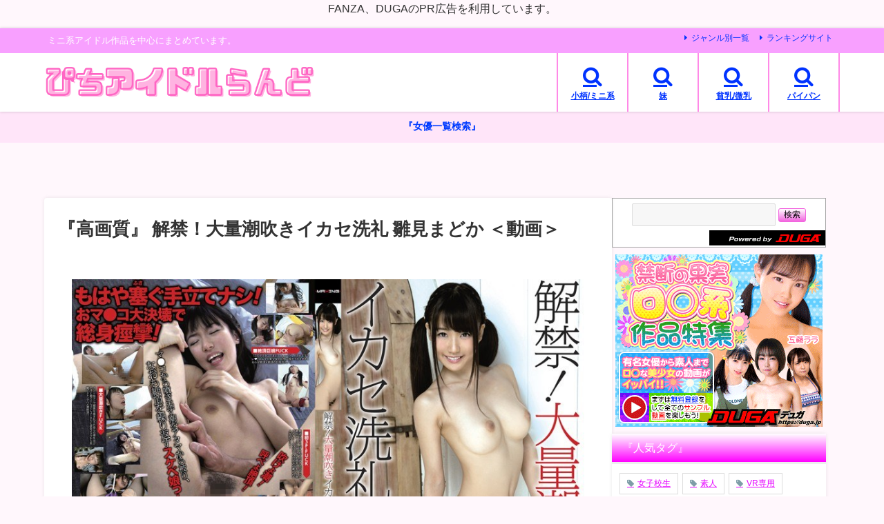

--- FILE ---
content_type: text/javascript; charset=UTF-8
request_url: https://blogroll.livedoor.net/336814/roll_data
body_size: 4028
content:
blogroll_write_feeds(336814, {"show_number":"0","show_per_category":"0","is_adult":"1","show_ad":"1","show_hm":"1","ad_type":"text","view_text":"entry","show_new":"1","last_reported_click_log_id":0,"title_charnum":"0","view_favicon":"0","view_hatena_bookmark":"1","last_force_sync":0,"categories":[],"show_md":"1","view_icon":"1","has_feed":"1","last_update_daily_log":0,"new_limit":"86400"}, [{"feed_title":"\u3074\u3093\u304f\u3076\u3063\u304f","feed_id":"574548","entry_link":"https://naka-yan.com/book/d_721834/","entry_title":"\uff1c\u540c\u4eba\uff1e \u30d2\u30ed\u30a4\u30f3\u306e\u53d7\u96e33 \u300e\u30de\u30f3\u30ac\u300f","entry_id":"343089448680","icon_path":"https://blogroll.livedoor.net/blogroll/icons/-common-/1.gif","sig":"0f95282200","posted_at":"1768997163","created_at":"1768997847","category_id":"0"},{"feed_title":"M\u7537\u306b\u3084\u3055\u3057\u304f\u300c\u540c\u4eba\u300d","feed_id":"576437","entry_link":"https://emuoni.com/book/d_296709/","entry_title":"\u300c\u75f4\u5973\u300d \u4e73\u9996\u3092\u30a4\u30b8\u308b\u3060\u3051\u306a\u3089\u4e0d\u7d14\u81ea\u6170\u884c\u70ba\u306b\u306a\u308a\u307e\u305b\u3093\u2026\u6821\u5247\u9055\u53cd\u3092\u53d6\u308a...","entry_id":"343089449146","icon_path":"https://blogroll.livedoor.net/blogroll/icons/-common-/1.gif","sig":"b63cf98d0c","posted_at":"1768996532","created_at":"1768997865","category_id":"0"},{"feed_title":"JK\u3074\u3063\u3061\u3074\u3061\u300c\u540c\u4eba\u300d","feed_id":"576438","entry_link":"https://jkpiti.com/book/d_724629/","entry_title":"\u300cJK\u300d \u30104K\u795e\u753b\u8cea\u3011JK\u30d0\u30cb\u30fc110\u4eba\u306e\u5de8\u4e73\u304c\u3076\u308b\u3093\u63fa\u308c\uff01\u3048\u3061\u3048\u3061...","entry_id":"343089449148","icon_path":"https://blogroll.livedoor.net/blogroll/icons/-common-/1.gif","sig":"6dc3e95cd7","posted_at":"1768996436","created_at":"1768997865","category_id":"0"},{"feed_title":"\u30ba\u30d6\u30ca\u30a4\u30eb\u300c\u540c\u4eba\u300d","feed_id":"576512","entry_link":"https://zubnile.com/book/d_722190/","entry_title":"\u300c\u4e2d\u51fa\u3057\u300d \u843d\u3061\u8449\u65e5\u8a18 -\u81ea\u5b85\u8abf\u6559\u7de8 2- \u300e\u540c\u4eba\u300f","entry_id":"343089413393","icon_path":"https://blogroll.livedoor.net/blogroll/icons/-common-/1.gif","sig":"51beb95773","posted_at":"1768995531","created_at":"1768996021","category_id":"0"},{"feed_title":"\u3074\u3093\u304f\u3076\u3063\u304f","feed_id":"574548","entry_link":"https://naka-yan.com/book/d_391952/","entry_title":"\uff1c\u540c\u4eba\uff1e \u300c\u5b50\u4f5c\u308a\u306f\u3054\u5949\u4ed5\u306e\u4e00\u74b0\u3067\u3059\u30fb\u30fb\u30fb\u300d\u5e38\u306b\u30fb\u30fb\u30fb\u8d85\u5bc6\u7740\u30be\u30af\u30be\u30af\u8a98...","entry_id":"343089378403","icon_path":"https://blogroll.livedoor.net/blogroll/icons/-common-/1.gif","sig":"11610c8a13","posted_at":"1768993545","created_at":"1768994238","category_id":"0"},{"feed_title":"\u3074\u3093\u304f\u3076\u3063\u304f","feed_id":"574548","entry_link":"https://naka-yan.com/book/d_677257/","entry_title":"\uff1c\u540c\u4eba\uff1e \u5618\u3067\u7a81\u304d\u653e\u3057\u305f40\u6b73\u306e\u4ffa\u300228\u6b73\u306e\u5e7c\u99b4\u67d3\u306f\u4ffa\u3092\u30cf\u30e1\u5815\u3068\u3059\u6e96\u5099...","entry_id":"343089308369","icon_path":"https://blogroll.livedoor.net/blogroll/icons/-common-/1.gif","sig":"e0ae78dea3","posted_at":"1768989919","created_at":"1768990595","category_id":"0"},{"feed_title":"\u3074\u3093\u304f\u3076\u3063\u304f","feed_id":"574548","entry_link":"https://naka-yan.com/book/d_581577/","entry_title":"\uff1c\u540c\u4eba\uff1e \u307e\u3053\u3061\u3083\u3093\u306f\u65ad\u3089\u306a\u3044\u30022 \u300e\u30de\u30f3\u30ac\u300f","entry_id":"343089240228","icon_path":"https://blogroll.livedoor.net/blogroll/icons/-common-/1.gif","sig":"8a69e47fbe","posted_at":"1768986330","created_at":"1768987029","category_id":"0"},{"feed_title":"M\u7537\u306b\u3084\u3055\u3057\u304f\u300c\u540c\u4eba\u300d","feed_id":"576437","entry_link":"https://emuoni.com/book/d_585803/","entry_title":"\u300c\u75f4\u5973\u300d \u30aa\u30b9\u3092\u5451\u307f\u8fbc\u3080\u7f8e\u5de8\u4e73\u75f4\u5973 \u301c\u5bdd\u53d6\u308a\uff06\u72ec\u5360\u3067\u512a\u8d8a\u611f\u3092\u80b2\u3080\u6df1\u30a4\u30ad...","entry_id":"343089240229","icon_path":"https://blogroll.livedoor.net/blogroll/icons/-common-/1.gif","sig":"72a689abc6","posted_at":"1768985838","created_at":"1768987029","category_id":"0"},{"feed_title":"JK\u3074\u3063\u3061\u3074\u3061\u300c\u540c\u4eba\u300d","feed_id":"576438","entry_link":"https://jkpiti.com/book/d_722717/","entry_title":"\u300cJK\u300d \u3010\u5373\u5815\u30612\u30b3\u30de\u98a8\u30d1\u30a4\u30ba\u30ea\u30a4\u30e9\u30b9\u30c8\u96c6\u3011\u3053\u3063\u305d\u308a\u30d1\u30a4\u30ba\u30ea\u3057\u3066\u304f\u308c...","entry_id":"343089238991","icon_path":"https://blogroll.livedoor.net/blogroll/icons/-common-/1.gif","sig":"20476cadd5","posted_at":"1768985640","created_at":"1768986951","category_id":"0"},{"feed_title":"\u30ba\u30d6\u30ca\u30a4\u30eb\u300c\u540c\u4eba\u300d","feed_id":"576512","entry_link":"https://zubnile.com/book/d_712332/","entry_title":"\u300c\u4e2d\u51fa\u3057\u300d \u7236\u89aa\u306e\u518d\u5a5a\u76f8\u624b\uff0838\uff09\u306e\u7121\u81ea\u899a\u30c9\u30b9\u30b1\u30d9\u30dc\u30c7\u30a3\u3067\u606f\u5b50\u306e\u30c1\u30f3\u30a4...","entry_id":"343089204509","icon_path":"https://blogroll.livedoor.net/blogroll/icons/-common-/1.gif","sig":"e5a838c271","posted_at":"1768984751","created_at":"1768985159","category_id":"0"},{"feed_title":"\u3074\u3093\u304f\u3076\u3063\u304f","feed_id":"574548","entry_link":"https://naka-yan.com/book/d_722561/","entry_title":"\uff1c\u540c\u4eba\uff1e \u30da\u30c6\u30f3\u5e2b \u5d4c\u3081\u3089\u308c\u305fTo LOVE\u308b\u30d2\u30ed\u30a4\u30f3\u7de8 \u300e\u30de\u30f3\u30ac\u300f","entry_id":"343089170963","icon_path":"https://blogroll.livedoor.net/blogroll/icons/-common-/1.gif","sig":"9ce0c356ad","posted_at":"1768982807","created_at":"1768983400","category_id":"0"},{"feed_title":"\u300c\u30a8\u30ed\u52d5\u753b\u96c6\u300d\u306e\u65b0\u7740\u52d5\u753b","feed_id":"271841","entry_link":"https://ero-an.com/lists/482785","entry_title":"\u3010\u52d5\u753b\u3011\u627f\u8a8d\u6b32\u6c42\u306e\u9650\u754c\u7a81\u7834\uff012\u4eba\u306e\u5973\u5b50\u6821\u751f\u306e\u5927\u80c6\u30d1\u30f3\u30c1\u30e9\u6295\u7a3f\u304c\u3053\u3061\u3089\uff57\uff57\uff57\uff57\uff57\uff57\uff57\uff57","entry_id":"343089454496","icon_path":"https://blogroll.livedoor.net/blogroll/icons/-common-/1.gif","sig":"ac925c0b67","posted_at":"1768977480","created_at":"1768998715","category_id":"0"},{"feed_title":"\u300c\u30a8\u30ed\u52d5\u753b\u96c6\u300d\u306e\u65b0\u7740\u52d5\u753b","feed_id":"271841","entry_link":"https://ero-an.com/lists/482783","entry_title":"\u300a\u30a8\u30ed\u52d5\u753b\u00d7MM\u53f7\u300b\u590f\u306e\u6d77\u3067\uff11\u4eba\u3044\u305f\u304a\u59c9\u3055\u3093\u3092\u30de\u30b8\u30c3\u30af\u30df\u30e9\u30fc\u53f7\u3078\u8a98\u3044\u304a\u91d1\u3092\u53d7\u3051\u53d6\u308b\u3068\u3044\u304d\u306a\u308a\u7537\u512a\u304c\u73fe\u308c\u6c34\u7740\u306e\u307e\u307e\u5373\u30cf\u30e1\uff01","entry_id":"343089074681","icon_path":"https://blogroll.livedoor.net/blogroll/icons/-common-/1.gif","sig":"0c13c4a991","posted_at":"1768975200","created_at":"1768978931","category_id":"0"},{"feed_title":"M\u7537\u306b\u3084\u3055\u3057\u304f\u300c\u540c\u4eba\u300d","feed_id":"576437","entry_link":"https://emuoni.com/book/d_721340/","entry_title":"\u300c\u75f4\u5973\u300d \u30d9\u30ed\u30c1\u30e5\u30a6 \u753b\u50cf\u96c6 \u300e\u540c\u4eba\u300f","entry_id":"343089033927","icon_path":"https://blogroll.livedoor.net/blogroll/icons/-common-/1.gif","sig":"2837a54540","posted_at":"1768974940","created_at":"1768976166","category_id":"0"},{"feed_title":"JK\u3074\u3063\u3061\u3074\u3061\u300c\u540c\u4eba\u300d","feed_id":"576438","entry_link":"https://jkpiti.com/book/d_721326/","entry_title":"\u300cJK\u300d \u3010\u30dc\u30a4\u30b3\u30df\u3011\u7121\u4eba\u5cf6\u5973\u5b50\uff01\u3061\u3087\u308d\u3044\u3088\u5409\u6751\u3055\u3093\uff017\u301c\u7537\u5b50VS\u5409\u6751...","entry_id":"343089033878","icon_path":"https://blogroll.livedoor.net/blogroll/icons/-common-/1.gif","sig":"8b308a5adc","posted_at":"1768974839","created_at":"1768976165","category_id":"0"},{"feed_title":"\u30ba\u30d6\u30ca\u30a4\u30eb\u300c\u540c\u4eba\u300d","feed_id":"576512","entry_link":"https://zubnile.com/book/d_722152/","entry_title":"\u300c\u4e2d\u51fa\u3057\u300d \u5b55\u307e\u305b\u30de\u30f3\u30b7\u30e7\u30f3 \u30ed\u30fc\u30f3\u534a\u984d\u306e\u6761\u4ef6\u306b\u6bce\u9031\u30aa\u30fc\u30ca\u30fc\u306e\u7cbe\u6db2\u3092\u6ce8...","entry_id":"343089001372","icon_path":"https://blogroll.livedoor.net/blogroll/icons/-common-/1.gif","sig":"fa963ff8c6","posted_at":"1768973869","created_at":"1768974363","category_id":"0"},{"feed_title":"\u300c\u30a8\u30ed\u52d5\u753b\u96c6\u300d\u306e\u65b0\u7740\u52d5\u753b","feed_id":"271841","entry_link":"https://ero-an.com/lists/482782","entry_title":"\u300e\u30d5\u30a7\u30c1\u300f \u30bc\u30f3\u30bf\u30a4\u4eba\u5f62\u3067H\u3057\u3088\u3063\uff01\uff01\uff0b\u306f\u3058\u3081\u3066\u306e\u5168\u8eab\u30bf\u30a4\u30c4 \u300cDUG...","entry_id":"343089040159","icon_path":"https://blogroll.livedoor.net/blogroll/icons/-common-/1.gif","sig":"0c2449ecbc","posted_at":"1768973520","created_at":"1768977107","category_id":"0"},{"feed_title":"\u300c\u30a8\u30ed\u52d5\u753b\u96c6\u300d\u306e\u65b0\u7740\u52d5\u753b","feed_id":"271841","entry_link":"https://ero-an.com/lists/482784","entry_title":"\u7f8e\u811a\u4eba\u59bb\u306e\u68ee\u3042\u3084\u307f\u3055\u3093\u304c\u30ce\u30fc\u30d1\u30f3\u76f4\u7a7f\u304d\u30d1\u30f3\u30b9\u30c8\u3067\u592b\u306e\u53cb\u4eba\u3092\u8a98\u60d1\u3059\u308b\u3002","entry_id":"343089210140","icon_path":"https://blogroll.livedoor.net/blogroll/icons/-common-/1.gif","sig":"d9eb192c11","posted_at":"1768971300","created_at":"1768986093","category_id":"0"},{"feed_title":"\u300c\u30a8\u30ed\u52d5\u753b\u96c6\u300d\u306e\u65b0\u7740\u52d5\u753b","feed_id":"271841","entry_link":"https://ero-an.com/lists/482781","entry_title":"\uff1c\u7d20\u4eba\uff1e \u3010AI\u30ea\u30de\u30b9\u30bf\u30fc\u7248\u3011\u5b9f\u9332 \u8aad\u8005\u30e2\u30c7\u30eb\u5fd7\u9858 \u7d20\u4eba\u5f37\u25cf\u4e2d\u51fa\u3057\u9762\u63a5...","entry_id":"343089006914","icon_path":"https://blogroll.livedoor.net/blogroll/icons/-common-/1.gif","sig":"a83cd1706b","posted_at":"1768967760","created_at":"1768975326","category_id":"0"},{"feed_title":"M\u7537\u306b\u3084\u3055\u3057\u304f\u300c\u540c\u4eba\u300d","feed_id":"576437","entry_link":"https://emuoni.com/book/d_232838/","entry_title":"\u300c\u75f4\u5973\u300d \u3075\u305f\u306a\u308a\u75f4\u5973\u30dd\u30ea\u30b9\u306e\u53d6\u308a\u8abf\u3079\u30de\u30be\u3044\u3058\u3081-\u902e\u6355\u3055\u308c\u3066\u4eba\u6a29\uff1f\u596a\u3001...","entry_id":"343088832955","icon_path":"https://blogroll.livedoor.net/blogroll/icons/-common-/1.gif","sig":"c66621380f","posted_at":"1768964184","created_at":"1768965738","category_id":"0"},{"feed_title":"JK\u3074\u3063\u3061\u3074\u3061\u300c\u540c\u4eba\u300d","feed_id":"576438","entry_link":"https://jkpiti.com/book/d_723432/","entry_title":"\u300cJK\u300d \u751f\u610f\u6c17\u306aJK\u59b9\u3092\u5144\u306e\u3061\u3093\u3053\u3067\u7406\u89e3\u3089\u305b\uff01 \u301c\u30aa\u30ca\u30db\u6271\u3044\u3067\u8abf\u6559\u5b8c...","entry_id":"343088831892","icon_path":"https://blogroll.livedoor.net/blogroll/icons/-common-/1.gif","sig":"6d20fba957","posted_at":"1768964129","created_at":"1768965661","category_id":"0"},{"feed_title":"\u3042\u306b\u3081\u30fc\u3068","feed_id":"574547","entry_link":"https://naka-yan.com/anime/h_402mjad241/","entry_title":"\u300e\u30a2\u30cb\u30e1\u300f \u90e8\u6d3b\u5973\u5b50\u306e\u8170\u3064\u304d \u5199\u771f\u90e8\u30fb\u6f14\u5287\u90e8\u7de8 \u5b8c\u5168\u7248 \u3016FANZA\u3017","entry_id":"343088831878","icon_path":"https://blogroll.livedoor.net/blogroll/icons/-common-/1.gif","sig":"5add6805a7","posted_at":"1768964099","created_at":"1768965660","category_id":"0"},{"feed_title":"\u30ba\u30d6\u30ca\u30a4\u30eb\u300c\u540c\u4eba\u300d","feed_id":"576512","entry_link":"https://zubnile.com/book/d_710439/","entry_title":"\u300c\u4e2d\u51fa\u3057\u300d \u50ac\u3007\u30aa\u30ca\u30db \u767b\u6821\u4e2d\u306e\u51e6\u5973\u30a2\u30a4\u30c9\u30eb\u3068\u30ae\u30e3\u30eb\u30e2\u30c7\u30eb\u3092\u72af\u3057\u307e\u3059 ...","entry_id":"343088797183","icon_path":"https://blogroll.livedoor.net/blogroll/icons/-common-/1.gif","sig":"dd2a2e1f2f","posted_at":"1768963122","created_at":"1768963527","category_id":"0"},{"feed_title":"M\u7537\u306b\u3084\u3055\u3057\u304f\u300c\u540c\u4eba\u300d","feed_id":"576437","entry_link":"https://emuoni.com/book/d_723488/","entry_title":"\u300c\u75f4\u5973\u300d \u3084\u308a\u3059\u304e\u88cf\u30d0\u30a4\u30c8\uff01\u30eb\u3007\u30de\u30ea\u30a2\u6d41\u30d1\u30d1\u6d3b\uff01\u3010\u5168300\u679a\u3011 \u300e\u540c\u4eba...","entry_id":"343088627183","icon_path":"https://blogroll.livedoor.net/blogroll/icons/-common-/1.gif","sig":"07b81bac76","posted_at":"1768953343","created_at":"1768954495","category_id":"0"},{"feed_title":"JK\u3074\u3063\u3061\u3074\u3061\u300c\u540c\u4eba\u300d","feed_id":"576438","entry_link":"https://jkpiti.com/book/d_722720/","entry_title":"\u300cJK\u300d \u653e\u8ab2\u5f8c\u64ae\u5f71\u4f1a \u301c\u5236\u670d\u59ff\u304c\u30a8\u30ed\u904e\u304e\u3066\u6211\u6162\u3067\u304d\u305a\u306b\u4e2d\u51fa\u3057\u5c02\u7528\u8089\u4fbf...","entry_id":"343088627274","icon_path":"https://blogroll.livedoor.net/blogroll/icons/-common-/1.gif","sig":"2e7e48486d","posted_at":"1768953238","created_at":"1768954500","category_id":"0"},{"feed_title":"\u30ba\u30d6\u30ca\u30a4\u30eb\u300c\u540c\u4eba\u300d","feed_id":"576512","entry_link":"https://zubnile.com/book/d_721271/","entry_title":"\u300c\u4e2d\u51fa\u3057\u300d \u5e7c\u99b4\u67d3\u5f7c\u5973\u304c\u9053\u5834\u7834\u308a\u306b\u304a\u6301\u3061\u5e30\u308a\u3055\u308c\u3066\u3001\u4e00\u30f6\u6708\u9593\u30ac\u30c3\u30c4\u30ea\u7a2e...","entry_id":"343088593780","icon_path":"https://blogroll.livedoor.net/blogroll/icons/-common-/1.gif","sig":"1248f0d5f0","posted_at":"1768952571","created_at":"1768952710","category_id":"0"},{"feed_title":"\u3042\u306b\u3081\u30fc\u3068","feed_id":"574547","entry_link":"https://naka-yan.com/anime/1481aicdv1014/","entry_title":"\u300e\u30a2\u30cb\u30e1\u300f Hakoniwa\uff08DVD-PG\u7248\uff09 \u3016FANZA\u3017","entry_id":"343087917018","icon_path":"https://blogroll.livedoor.net/blogroll/icons/-common-/1.gif","sig":"8dac849df1","posted_at":"1768920788","created_at":"1768922158","category_id":"0"},{"feed_title":"\u3042\u306b\u3081\u30fc\u3068","feed_id":"574547","entry_link":"https://naka-yan.com/anime/62qnbm179/","entry_title":"\u300e\u30a2\u30cb\u30e1\u300f \u3072\u307f\u3064\u306e\u304d\u3061 \u5b8c\u5168\u7248 \u3016FANZA\u3017","entry_id":"343087076621","icon_path":"https://blogroll.livedoor.net/blogroll/icons/-common-/1.gif","sig":"30afeb4ba6","posted_at":"1768877542","created_at":"1768878955","category_id":"0"},{"feed_title":"\u3042\u306b\u3081\u30fc\u3068","feed_id":"574547","entry_link":"https://naka-yan.com/anime/62qnbm180/","entry_title":"\u300e\u30a2\u30cb\u30e1\u300f \u75f4\u9b45\u60b6\u51cc \u524d\u7de8 \u3016FANZA\u3017","entry_id":"343086068900","icon_path":"https://blogroll.livedoor.net/blogroll/icons/-common-/1.gif","sig":"1c70408e7b","posted_at":"1768834362","created_at":"1768835721","category_id":"0"},{"feed_title":"\u3042\u306b\u3081\u30fc\u3068","feed_id":"574547","entry_link":"https://naka-yan.com/anime/1223bbscpg027_m/","entry_title":"\u300e\u30a2\u30cb\u30e1\u300f \u3067\u304f\u30de\u30de\uff08DVDPG\uff09 \u3016FANZA\u3017","entry_id":"343085238880","icon_path":"https://blogroll.livedoor.net/blogroll/icons/-common-/1.gif","sig":"b16bd02d50","posted_at":"1768791151","created_at":"1768792559","category_id":"0"}], false, []);

--- FILE ---
content_type: application/javascript
request_url: https://x9.shinobi.jp/track?cid=453134535&ref=&jsref=https%3A%2F%2Fnaka-yan.com%2Farchives%2F100787&time=1769001108965&x9uid=1a8b238b-63fc-4355-8113-61d910d286b9&imuid=null&picked=%7B%22453134535-103%22%3A%7B%22language%22%3A%22en-US%40posix%22%2C%22session_id%22%3A%22ecbd7f42-caf1-43f2-a509-16d75a6468f0%22%7D%7D&callback=__chikayo__.callback.C_1769001108963_3964&uid=375d7091-9715-4e84-942e-780790f91352
body_size: 27
content:
__chikayo__.callback.C_1769001108963_3964('375d7091-9715-4e84-942e-780790f91352');

--- FILE ---
content_type: text/xml;charset=UTF-8
request_url: https://kok.eroterest.net/origin/sm/?v=&t=&title=%E3%80%8E%E9%AB%98%E7%94%BB%E8%B3%AA%E3%80%8F%20%E8%A7%A3%E7%A6%81%EF%BC%81%E5%A4%A7%E9%87%8F%E6%BD%AE%E5%90%B9%E3%81%8D%E3%82%A4%E3%82%AB%E3%82%BB%E6%B4%97%E7%A4%BC%20%E9%9B%9B%E8%A6%8B%E3%81%BE%E3%81%A9%E3%81%8B%20%EF%BC%9C%E5%8B%95%E7%94%BB%EF%BC%9E%20%7C%20%E3%81%B4%E3%81%A1%E3%82%A2%E3%82%A4%E3%83%89%E3%83%AB%E3%82%89%E3%82%93%E3%81%A9&iid=&fns=&n=8&pch=2&u=https%3A%2F%2Fnaka-yan.com%2Farchives%2F100787
body_size: 1194
content:
<?xml version="1.0" encoding="UTF-8"?>
<body>
  <status>true</status>
  <midashi>雛見まどかの人気作品</midashi>
  <items>
    <item>
      <islp>false</islp>
      <title>パンストが似合う美脚痴女vol.5 清水理紗 由愛可奈 雛見まどか 横山美雪 葵ぶるま</title>
      <desc>美脚パンストマニアにはたまらない。パンスト・セックスの快感！透ける美脚のいやらしさ！匂い立つようなパンストに包まれた美脚を撫でまわしたい。 </desc>
      <img>https://image.mgstage.com/images/maxing/071mxdlp/0224/pf_o1_071mxdlp-0224.jpg</img>
      <provider>mgs</provider>
      <item_id>071MXDLP-0224</item_id>
    </item>
    <item>
      <islp>false</islp>
      <title>はじめてのAV撮影～うぶな美少女4時間 6 咲田うらら 雛見まどか 佐々木玲奈 渋谷美希 沙月ひなの</title>
      <desc>カメラの前で初々しい恥じらいの初Fuck！いつの間にかカメラの存在を忘れて快感に浸る彼女たちの初SEXのみを収録！ </desc>
      <img>https://image.mgstage.com/images/maxing/071mxdlp/0146/pf_o1_071mxdlp-0146.jpg</img>
      <provider>mgs</provider>
      <item_id>071MXDLP-0146</item_id>
    </item>
    <item>
      <islp>false</islp>
      <title>逃れられない玩具攻め！イカされまくりの4時間 瀬名みづき 小西悠 高井ルナ 紺野まこ 美咲ひな</title>
      <desc>ローター、バイブ、電マetc・・・オマ○コに次々と玩具を挿しまくり何度もイキまくる。 </desc>
      <img>https://image.mgstage.com/images/maxing/071mxdlp/0135/pf_o1_071mxdlp-0135.jpg</img>
      <provider>mgs</provider>
      <item_id>071MXDLP-0135</item_id>
    </item>
    <item>
      <islp>false</islp>
      <title>デカチンでイク！アクメの旅4時間 陽向さえか 吉沢明歩 瀬名みづき 雛見まどか 白石優杞菜</title>
      <desc>高速ピストンされ膣奥深くに極太チンポが突きささる！貪欲に快楽を求めてイキまくる！！ </desc>
      <img>https://image.mgstage.com/images/maxing/071mxdlp/0095/pf_o1_071mxdlp-0095.jpg</img>
      <provider>mgs</provider>
      <item_id>071MXDLP-0095</item_id>
    </item>
  </items>
</body>


--- FILE ---
content_type: text/javascript; charset=UTF-8
request_url: https://blogroll.livedoor.net/336813/roll_data
body_size: 9728
content:
blogroll_write_feeds(336813, {"show_number":"0","show_per_category":"0","is_adult":"1","show_ad":"1","show_hm":"1","ad_type":"text","view_text":"entry","show_new":"1","last_reported_click_log_id":0,"title_charnum":"0","view_favicon":"0","view_hatena_bookmark":"1","last_force_sync":0,"categories":[],"show_md":"1","view_icon":"1","has_feed":"1","last_update_daily_log":0,"new_limit":"86400"}, [{"feed_title":"\u719f\u7df4\u719f\u5973\u587e","feed_id":"576581","entry_link":"https://naka-yan.com/juku/nsps00834/","entry_title":"\uff1c\u719f\u5973\uff1e \u30ea\u30a2\u30eb\u6620\u50cf \u30a8\u30ed\u3059\u304e\u308b\u501f\u91d1\u59bb\u306e\u8089\u6b32\u8fd4\u6e08 \u7dcf\u52e214\u540d\u306e\u501f\u91d1\u59bb ...","entry_id":"343089449149","icon_path":"https://blogroll.livedoor.net/blogroll/icons/-common-/1.gif","sig":"ac45c1e5c4","posted_at":"1768997443","created_at":"1768997865","category_id":"0"},{"feed_title":"\u30ba\u30d6\u30ca\u30a4\u30eb","feed_id":"572910","entry_link":"https://zubnile.com/apak00294/","entry_title":"\u3010\u4e2d\u51fa\u3057\u3011 \u5742\u9053\u7cfb\u7f8e\u5c11\u5973\u3059\u305a\u3061\u3083\u3093 \u3010\u5973\u5b66\u751f\u3068\u904e\u6fc0\u6027\u4ea4\u3011 \u300c\u30a4\u3063\u3066\u308b\uff01...","entry_id":"343089448828","icon_path":"https://blogroll.livedoor.net/blogroll/icons/-common-/1.gif","sig":"7897636df0","posted_at":"1768997209","created_at":"1768997852","category_id":"0"},{"feed_title":"\u96a0\u308c\u3066\u306e\u305e\u304d\u968a","feed_id":"574483","entry_link":"https://naka-yan.com/nozoki/parathd00419/","entry_title":"\uff1c\u76d7\u64ae\uff1e \u30d3\u30b8\u30cd\u30b9\u30db\u30c6\u30eb\u306e\u5973\u6027\u30de\u30c3\u30b5\u30fc\u30b8\u5e2b\u306f\u30e4\u30e9\u305b\u3066\u304f\u308c\u308b\u306e\u304b\uff1f\u7dcf\u96c6\u7de8...","entry_id":"343089448784","icon_path":"https://blogroll.livedoor.net/blogroll/icons/-common-/1.gif","sig":"f5fa2eb79e","posted_at":"1768996592","created_at":"1768997851","category_id":"0"},{"feed_title":"\u5965\u69d8\u306f\u7f8e\u5973","feed_id":"576499","entry_link":"https://naka-yan.com/oku/nsfs00390/","entry_title":"\u300e\u4eba\u59bb\u300f \u5ac9\u59ac\u3068\u52c3\u8d77\u3068\u8208\u596e \u30ec\u30f3\u30bf\u30eb\u59bb \u30d9\u30b9\u30c8 \u3010FANZA\u3011","entry_id":"343089449147","icon_path":"https://blogroll.livedoor.net/blogroll/icons/-common-/1.gif","sig":"854d335c21","posted_at":"1768996587","created_at":"1768997865","category_id":"0"},{"feed_title":"\u7d20\u4eba\u7269\u8a9e","feed_id":"574484","entry_link":"https://naka-yan.com/siro/ymds00227/","entry_title":"\uff1c\u7d20\u4eba\uff1e \u30de\u30c1\u30a2\u30d7\u3061\u3083\u3093\uff01\u7f8e\u5c11\u5973\u30ec\u30a4\u30e4\u30fc\u304c\u90fd\u4f1a\u3067\u7406\u6027\u30aa\u30d5\u30e2\u30fc\u30c9\uff01\u79d8\u5bc6\u306e...","entry_id":"343089449150","icon_path":"https://blogroll.livedoor.net/blogroll/icons/-common-/1.gif","sig":"67e2cdbdb6","posted_at":"1768996566","created_at":"1768997865","category_id":"0"},{"feed_title":"\u3074\u3061\u30a2\u30a4\u30c9\u30eb\u3089\u3093\u3069","feed_id":"568926","entry_link":"https://naka-yan.com/archives/142054","entry_title":"\u300e\u9ad8\u753b\u8cea\u300f \u91d1\u3068\u523a\u6fc0\u3092\u6c42\u3081\u3066\u500b\u64ae\u306b\u5fdc\u52df\u3057\u3066\u304d\u305f\u50cd\u304f\u30aa\u30f3\u30ca\u305f\u3061\u306e\u30c9\u30ad\u30e5\u30e1...","entry_id":"343089448872","icon_path":"https://blogroll.livedoor.net/blogroll/icons/-common-/1.gif","sig":"2acff81791","posted_at":"1768996547","created_at":"1768997854","category_id":"0"},{"feed_title":"\u3075\u3047\u3061\u3048\u3063\u3061","feed_id":"576956","entry_link":"https://naka-yan.com/feti/mmkz00155/","entry_title":"\u300c\u30d5\u30a7\u30c1\u300d \u30c7\u30ab\u5c3b\u30dc\u30a4\u30f3\u3067\u30e0\u30c3\u30c1\u30e0\u30c1\u266a \u4e59\u30a2\u30ea\u30b9 \u300eFANZA\u300f","entry_id":"343089449151","icon_path":"https://blogroll.livedoor.net/blogroll/icons/-common-/1.gif","sig":"dd464ce4fd","posted_at":"1768996417","created_at":"1768997865","category_id":"0"},{"feed_title":"\u5c3b\u3082\u3061\u7a81\u3044\u305f","feed_id":"574270","entry_link":"https://naka-yan.com/sili/maqqh00005/","entry_title":"\u3008\u30a2\u30ca\u30eb\u3009 \u3010\u30de\u30cb\u30a2\u5782\u6d8e\u3011\u30d7\u30e9\u30a4\u30d9\u30fc\u30c8\u30671000\u4eba\u3092\u8d85\u3048\u308b\u91ce\u90ce\u3069\u3082\u306e\u30c1...","entry_id":"343089448873","icon_path":"https://blogroll.livedoor.net/blogroll/icons/-common-/1.gif","sig":"65994c70d1","posted_at":"1768996179","created_at":"1768997854","category_id":"0"},{"feed_title":"MM\u53f7\u30ca\u30f3\u30d1GO","feed_id":"581031","entry_link":"https://naka-yan.com/mm/mmb00179/","entry_title":"\u300eMM\u53f7\u300f \u751f\u30cf\u30e1\u5b55\u307e\u305b\u771f\u6027\u4e2d\u51fa\u3057 \u30aa\u30c4\u30e0\u306e\u7de9\u3044\u5de8\u4e73\u306f\u3069\u3046\u305b\u598a\u5a20\u3057\u3066\u3082...","entry_id":"343089413994","icon_path":"https://blogroll.livedoor.net/blogroll/icons/-common-/1.gif","sig":"7947be2b0b","posted_at":"1768995807","created_at":"1768996049","category_id":"0"},{"feed_title":"\u3044\u3063\u3071\u3044\u304a\u3063\u3071\u3044","feed_id":"576580","entry_link":"https://naka-yan.com/oppai/sone00848/","entry_title":"\u300e\u5de8\u4e73\u300f \u30a8\u30ed\u306b\u30aa\u30fc\u30d7\u30f3\u306a\u30a4\u30de\u30c9\u30ad\u75f4\u5973\u306b\u5c04\u7cbe\u7ba1\u7406\u3055\u308c\u305f\u3044 \u751f\u5f92\u3092\u6cbc\u3089\u305b...","entry_id":"343089413993","icon_path":"https://blogroll.livedoor.net/blogroll/icons/-common-/1.gif","sig":"25ab4c85b9","posted_at":"1768995763","created_at":"1768996049","category_id":"0"},{"feed_title":"\u304a\u30a2\u30b7\u306f\u3044\u304b\u304c","feed_id":"577419","entry_link":"https://naka-yan.com/asi/15send78/","entry_title":"\u300c\u8db3/\u811a\u300d \u30a4\u30ad\u307e\u304f\u308a \u30bb\u30c3\u30af\u30b9\u30fb\u30c8\u30e9\u30a4\u30a2\u30b9\u30ed\u30f3 \u6c34\u91ce\u7f8e\u9999 \u300eFANZ...","entry_id":"343089413257","icon_path":"https://blogroll.livedoor.net/blogroll/icons/-common-/1.gif","sig":"47cd568595","posted_at":"1768995754","created_at":"1768996014","category_id":"0"},{"feed_title":"\u3075\u3047\u3061\u3048\u3063\u3061","feed_id":"576956","entry_link":"https://naka-yan.com/feti/fetishjapan-0255/","entry_title":"\u300e\u30d5\u30a7\u30c1\u300f \u9f3b\u6c34\u89b3\u5bdf \u30b9\u30df\u30ec\u3061\u3083\u3093\u7bc7 \u300cDUGA\u300d","entry_id":"343089413392","icon_path":"https://blogroll.livedoor.net/blogroll/icons/-common-/1.gif","sig":"65320bf60a","posted_at":"1768995136","created_at":"1768996021","category_id":"0"},{"feed_title":"\u30ba\u30d6\u30ca\u30a4\u30eb","feed_id":"572910","entry_link":"https://zubnile.com/huntc00421/","entry_title":"\u3010\u4e2d\u51fa\u3057\u3011 \u5e73\u65e5\u663c\u9593\u306e\u6620\u753b\u9928\u3067\u5ba2\u306f\u30dc\u30af\u3068\u75f4\u5973\u3060\u3051\u2026\u3002\u3042\u3093\u306a\u306b\u89b3\u305f\u304b\u3063\u305f...","entry_id":"343089378368","icon_path":"https://blogroll.livedoor.net/blogroll/icons/-common-/1.gif","sig":"1aff88f403","posted_at":"1768993608","created_at":"1768994236","category_id":"0"},{"feed_title":"M\u7537\u306b\u3084\u3055\u3057\u304f","feed_id":"571662","entry_link":"https://emuoni.com/mida00525/","entry_title":"\u3010\u75f4\u5973\u3011 \u5143\u56fd\u4f53\u30a2\u30b9\u30ea\u30fc\u30c8\u306e\u3001\u676d\u6253\u3061\u304c\u30cf\u30f3\u30d1\u306a\u3044\uff01 \u91d1\u7389\u30d0\u30ab\u306b\u306a\u3063\u3066\u3082...","entry_id":"343089376695","icon_path":"https://blogroll.livedoor.net/blogroll/icons/-common-/1.gif","sig":"3aa6e01696","posted_at":"1768993098","created_at":"1768994177","category_id":"0"},{"feed_title":"\u3075\u3047\u3061\u3048\u3063\u3061","feed_id":"576956","entry_link":"https://naka-yan.com/feti/sandw-0269/","entry_title":"\u300e\u30d5\u30a7\u30c1\u300f \u6052\u4f8b\u306e\u5236\u670d\u4ea4\u63db \u300cDUGA\u300d","entry_id":"343089343524","icon_path":"https://blogroll.livedoor.net/blogroll/icons/-common-/1.gif","sig":"5139910159","posted_at":"1768991505","created_at":"1768992421","category_id":"0"},{"feed_title":"\u304e\u3083\u308b\u304c\u30fc\u308b","feed_id":"577387","entry_link":"https://naka-yan.com/gal/15mhd06/","entry_title":"\u300a\u30ae\u30e3\u30eb\u300b \u96e3\u6ce2\u30fb\u30df\u30ca\u30df\u306e\u30bb\u30ec\u30d6\u5965\u69d8\u3092\u30cf\u30f3\u30c6\u30a3\u30f3\u30b0GET\uff01\uff01 VOL....","entry_id":"343089343525","icon_path":"https://blogroll.livedoor.net/blogroll/icons/-common-/1.gif","sig":"dfb0277044","posted_at":"1768990646","created_at":"1768992421","category_id":"0"},{"feed_title":"\u719f\u7df4\u719f\u5973\u587e","feed_id":"576581","entry_link":"https://naka-yan.com/juku/nsps00719/","entry_title":"\uff1c\u719f\u5973\uff1e \u306a\u304c\u3048STYLE\u53b3\u9078\u5973\u512a \u5473\u308f\u3044\u6df1\u304d\u598a\u5a20\u7dda \u6b66\u85e4\u3042\u3084\u304b\u30d9\u30b9\u30c8...","entry_id":"343089308951","icon_path":"https://blogroll.livedoor.net/blogroll/icons/-common-/1.gif","sig":"95b142855d","posted_at":"1768990230","created_at":"1768990615","category_id":"0"},{"feed_title":"\u30ba\u30d6\u30ca\u30a4\u30eb","feed_id":"572910","entry_link":"https://zubnile.com/h_047wa00564/","entry_title":"\u3010\u4e2d\u51fa\u3057\u3011 \u7d20\u4eba\u59bb\u30ca\u30f3\u30d1\u5168\u54e1\u751f\u4e2d\u51fa\u30575\u6642\u9593\u30bb\u30ec\u30d6DX 100 \u300eFAN...","entry_id":"343089308530","icon_path":"https://blogroll.livedoor.net/blogroll/icons/-common-/1.gif","sig":"8c8798ab5b","posted_at":"1768990009","created_at":"1768990601","category_id":"0"},{"feed_title":"JK\u3074\u3063\u3061\u3074\u3061","feed_id":"571739","entry_link":"https://jkpiti.com/h_169imgs038/","entry_title":"\uff1cJK\uff1e \u6587\u5316\u90e8\u4ee3\u8868 5 \uff5e\u30ad\u30df\u304c\u8f1d\u304f\u3068\u304d\uff5e \u300e\u9ad8\u753b\u8cea\u300f","entry_id":"343089308341","icon_path":"https://blogroll.livedoor.net/blogroll/icons/-common-/1.gif","sig":"c1b41d02a8","posted_at":"1768989859","created_at":"1768990594","category_id":"0"},{"feed_title":"\u96a0\u308c\u3066\u306e\u305e\u304d\u968a","feed_id":"574483","entry_link":"https://naka-yan.com/nozoki/h_227jutn00014/","entry_title":"\uff1c\u76d7\u64ae\uff1e \u9023\u65e5\u4e88\u7d04\u5b8c\u58f2\u306e\u4eba\u6c17\u30c7\u30ea\u30d8\u30eb\u5e97\u300c\u59b9\u304f\u25cf\u3076\u300d\u3067\u50cd\u3044\u3066\u308b\u5e74\u9f62\u4e0d\u8a73\u306e...","entry_id":"343089308368","icon_path":"https://blogroll.livedoor.net/blogroll/icons/-common-/1.gif","sig":"0000b5aebe","posted_at":"1768989394","created_at":"1768990595","category_id":"0"},{"feed_title":"\u7d20\u4eba\u7269\u8a9e","feed_id":"574484","entry_link":"https://naka-yan.com/siro/15dama00014ai/","entry_title":"\uff1c\u7d20\u4eba\uff1e \u3010AI\u30ea\u30de\u30b9\u30bf\u30fc\u7248\u3011\u5b9f\u9332 \u7523\u5a66\u4eba\u79d1 \u7d20\u4eba\u5973\u602720\u4eba\u306e\u6975\u79d8\u30ab\u30eb...","entry_id":"343089308467","icon_path":"https://blogroll.livedoor.net/blogroll/icons/-common-/1.gif","sig":"056411f50a","posted_at":"1768989393","created_at":"1768990598","category_id":"0"},{"feed_title":"\u5965\u69d8\u306f\u7f8e\u5973","feed_id":"576499","entry_link":"https://naka-yan.com/oku/nsfs00402/","entry_title":"\u300e\u4eba\u59bb\u300f \u65b0 \u611b\u59bb\u30c0\u30c3\u30c1\u30ef\u30a4\u30d5 \u30d9\u30b9\u30c8 VOL.2 \u3010FANZA\u3011","entry_id":"343089308424","icon_path":"https://blogroll.livedoor.net/blogroll/icons/-common-/1.gif","sig":"2670181102","posted_at":"1768989384","created_at":"1768990597","category_id":"0"},{"feed_title":"\u3074\u3061\u30a2\u30a4\u30c9\u30eb\u3089\u3093\u3069","feed_id":"568926","entry_link":"https://naka-yan.com/archives/142052","entry_title":"\u300e\u9ad8\u753b\u8cea\u300f \u95c7\u589c\u3061\u3057\u305f\u5143\u7f8e\u5c11\u5973\u30a2\u30a4\u30c9\u30eb\u304c\u9ad8\u7d1a\u30d5\u30a1\u30fc\u30b9\u30c8\u30af\u30e9\u30b9\u30bd\u30fc\u30d7\u306b\u5165...","entry_id":"343089308443","icon_path":"https://blogroll.livedoor.net/blogroll/icons/-common-/1.gif","sig":"d1c8d64280","posted_at":"1768989375","created_at":"1768990597","category_id":"0"},{"feed_title":"\u307d\u3061\u3083\u3055\u3093\u30e0\u30c3\u30c1\u30e0\u30c1","feed_id":"577418","entry_link":"https://naka-yan.com/potya/h_796much00137/","entry_title":"\u300c\u307d\u3063\u3061\u3083\u308a\u300d \u307f\u3093\u306a\u5927\u597d\u304d\uff01\u30e0\u30c1\u30e0\u30c1\u30dc\u30c7\u30a3\u30fc\u306e\u7dba\u9e97\u306a\u304a\u59c9\u3055\u3093 10\u4eba...","entry_id":"343089308466","icon_path":"https://blogroll.livedoor.net/blogroll/icons/-common-/1.gif","sig":"6124a054e7","posted_at":"1768989252","created_at":"1768990598","category_id":"0"},{"feed_title":"\u3075\u3047\u3061\u3048\u3063\u3061","feed_id":"576956","entry_link":"https://naka-yan.com/feti/cemd00632/","entry_title":"\u300c\u30d5\u30a7\u30c1\u300d \u7530\u4e2d\u306d\u306d \u307e\u308b\u3054\u3068\u5b8c\u5168\u53ce\u93328\u6642\u959348\u5206BEST \u300eFANZ...","entry_id":"343089308333","icon_path":"https://blogroll.livedoor.net/blogroll/icons/-common-/1.gif","sig":"c47d4425bf","posted_at":"1768989211","created_at":"1768990594","category_id":"0"},{"feed_title":"\u5c3b\u3082\u3061\u7a81\u3044\u305f","feed_id":"574270","entry_link":"https://naka-yan.com/sili/dvrt07101/","entry_title":"\u3008\u30a2\u30ca\u30eb\u3009 \u7f9e\u6065\uff01\u8b1d\u7f6a\u4e2d\u306e\u55b6\u696d\u8077\u5973\u6027\u304c\u7f8e\u5c3b\u4e38\u51fa\u3057\u3067\u30a2\u30ca\u30eb\u8210\u3081\u3089\u308c\u571f\u4e0b\u5ea7...","entry_id":"343089308352","icon_path":"https://blogroll.livedoor.net/blogroll/icons/-common-/1.gif","sig":"164155096f","posted_at":"1768988921","created_at":"1768990594","category_id":"0"},{"feed_title":"\u304a\u30a2\u30b7\u306f\u3044\u304b\u304c","feed_id":"577419","entry_link":"https://naka-yan.com/asi/143std00012/","entry_title":"\u300c\u8db3/\u811a\u300d \u3076\u30fb\u3089\u30fb\u308a\u9014\u4e2d\u4e0b\u8eca\u306e\u65c5 \u9ed2\u4eba\u30cf\u30a4\u30bd\u306a\u90fd\u4f1a\u3067\u4eba\u59bb\u30ca\u30f3\u30d1 \u539f\u5bbf...","entry_id":"343089273762","icon_path":"https://blogroll.livedoor.net/blogroll/icons/-common-/1.gif","sig":"98928347e2","posted_at":"1768988562","created_at":"1768988758","category_id":"0"},{"feed_title":"\u3044\u3063\u3071\u3044\u304a\u3063\u3071\u3044","feed_id":"576580","entry_link":"https://naka-yan.com/oppai/real00921/","entry_title":"\u300e\u5de8\u4e73\u300f \u3084\u308b\u6c17\u306a\u3057\u2026\u614b\u5ea6\u6700\u60aa\u2026\u3067\u3082\u9854\u3068\u30ab\u30e9\u30c0\u306f\u6700\u9ad8\u306a\u30ae\u30e3\u30eb\u30d0\u30a4\u30c8\u3092\u25cf...","entry_id":"343089273693","icon_path":"https://blogroll.livedoor.net/blogroll/icons/-common-/1.gif","sig":"185256f62c","posted_at":"1768988561","created_at":"1768988755","category_id":"0"},{"feed_title":"MM\u53f7\u30ca\u30f3\u30d1GO","feed_id":"581031","entry_link":"https://naka-yan.com/mm/mmb00176/","entry_title":"\u300eMM\u53f7\u300f \u3053\u308c\u304c\u5922\u306e\u7740\u8863\u30a8\u30ed\uff01\u751f\u4e2d\u51fa\u3057 \u308f\u304c\u307e\u307e\u30dc\u30c7\u30a3\u306f\u5168\u8eab\u304c\u6027\u611f\u5e2f...","entry_id":"343089273760","icon_path":"https://blogroll.livedoor.net/blogroll/icons/-common-/1.gif","sig":"89191ca420","posted_at":"1768988489","created_at":"1768988758","category_id":"0"},{"feed_title":"\u3075\u3047\u3061\u3048\u3063\u3061","feed_id":"576956","entry_link":"https://naka-yan.com/feti/athlete-0308/","entry_title":"\u300e\u30d5\u30a7\u30c1\u300f \u30de\u30cb\u30a2\u306e\u96c6\u3044 Vol.9 \u300cDUGA\u300d","entry_id":"343089273654","icon_path":"https://blogroll.livedoor.net/blogroll/icons/-common-/1.gif","sig":"309e81f577","posted_at":"1768987913","created_at":"1768988754","category_id":"0"},{"feed_title":"\u30ba\u30d6\u30ca\u30a4\u30eb","feed_id":"572910","entry_link":"https://zubnile.com/huntc00236/","entry_title":"\u3010\u4e2d\u51fa\u3057\u3011 \u30e2\u30c6\u306a\u3044\u30dc\u30af\u305f\u3061\u306e\u6587\u5316\u796d\u306e\u6a21\u64ec\u5e97\u306f\u2026\u8131\u8863\u30c4\u30a4\u3007\u30bf\u30fc\u30b2\u30fc\u30e0\uff01...","entry_id":"343089240227","icon_path":"https://blogroll.livedoor.net/blogroll/icons/-common-/1.gif","sig":"2895b4933b","posted_at":"1768986481","created_at":"1768987029","category_id":"0"},{"feed_title":"M\u7537\u306b\u3084\u3055\u3057\u304f","feed_id":"571662","entry_link":"https://emuoni.com/cjvr00997/","entry_title":"\u3010\u75f4\u5973\u3011 \u3010VR\u3011\u75f4\u5973\u30d8\u30d6\u30f3VR \u90063P\u30d9\u30b9\u30c8\uff01974\u5206\uff01\u540c\u6642\u8cac\u3081\u304c\u6c17...","entry_id":"343089237361","icon_path":"https://blogroll.livedoor.net/blogroll/icons/-common-/1.gif","sig":"e29fe99da0","posted_at":"1768985906","created_at":"1768986891","category_id":"0"},{"feed_title":"\u304e\u3083\u308b\u304c\u30fc\u308b","feed_id":"577387","entry_link":"https://naka-yan.com/gal/15ald204/","entry_title":"\u300a\u30ae\u30e3\u30eb\u300b \u7d20\u4eba\u4e71\u308c\u60b6\u3048\u308b\u5927\u4eba\u6570\u4e71\u4ea4 \u7981\u65ad\u306e\u6deb\u6b32\u75f4\u614b \u300eFANZA\u300f","entry_id":"343089204934","icon_path":"https://blogroll.livedoor.net/blogroll/icons/-common-/1.gif","sig":"6afa9ad40c","posted_at":"1768983564","created_at":"1768985177","category_id":"0"},{"feed_title":"\u719f\u7df4\u719f\u5973\u587e","feed_id":"576581","entry_link":"https://naka-yan.com/juku/nsfs00423/","entry_title":"\uff1c\u719f\u5973\uff1e \u5973\u3092\u305d\u306e\u6c17\u306b\u3055\u305b\u308b \u529b\u3065\u304f\u306e\u548c\u59e6 \u30d9\u30b9\u30c8 VOL.2 \u3010FA...","entry_id":"343089170708","icon_path":"https://blogroll.livedoor.net/blogroll/icons/-common-/1.gif","sig":"d66d4210de","posted_at":"1768983047","created_at":"1768983390","category_id":"0"},{"feed_title":"\u30ba\u30d6\u30ca\u30a4\u30eb","feed_id":"572910","entry_link":"https://zubnile.com/hmn00717/","entry_title":"\u3010\u4e2d\u51fa\u3057\u3011 \u6027\u4ea4\u306b\u98e2\u3048\u305fM\u7537\u30af\u30f3\u306e\u304a\u5b85\u306b1\u30f6\u6708\u7981\u6b32\u3055\u305b\u305f\u4e03\u702c\u30a2\u30ea\u30b9\u3092\u6d3e...","entry_id":"343089170706","icon_path":"https://blogroll.livedoor.net/blogroll/icons/-common-/1.gif","sig":"221a88e1db","posted_at":"1768982830","created_at":"1768983390","category_id":"0"},{"feed_title":"JK\u3074\u3063\u3061\u3074\u3061","feed_id":"571739","entry_link":"https://jkpiti.com/kiwvr00835/","entry_title":"\uff1cJK\uff1e \u3010VR\u3011\u30108K\u3011\u6388\u696d\u3092\u629c\u3051\u51fa\u3057\u3066\u4f53\u80b2\u9928\u5009\u5eab\u3067\u3054\u5949\u4ed5\u3044\u3044\u306a\u308a\u5b50...","entry_id":"343089170773","icon_path":"https://blogroll.livedoor.net/blogroll/icons/-common-/1.gif","sig":"4d746ac7d6","posted_at":"1768982541","created_at":"1768983393","category_id":"0"},{"feed_title":"\u5965\u69d8\u306f\u7f8e\u5973","feed_id":"576499","entry_link":"https://naka-yan.com/oku/nsps00896/","entry_title":"\u300e\u4eba\u59bb\u300f \u65b0\u30fb\u511f\u30443 \u7d17\u3005\u539f\u3086\u308a \u3010FANZA\u3011","entry_id":"343089170659","icon_path":"https://blogroll.livedoor.net/blogroll/icons/-common-/1.gif","sig":"4d1ec47350","posted_at":"1768982318","created_at":"1768983388","category_id":"0"},{"feed_title":"\u7d20\u4eba\u7269\u8a9e","feed_id":"574484","entry_link":"https://naka-yan.com/siro/hmix00050/","entry_title":"\uff1c\u7d20\u4eba\uff1e \u751f\u3005\u3057\u3044\u7d20\u4eba\u59bb\u719f\u5973\u30cf\u30e1\u64ae\u308a BEST \u52a9\u5e73\u304a\u3058\u3055\u3093\u306e\u30d7\u30e9\u30a4\u30d9...","entry_id":"343089170654","icon_path":"https://blogroll.livedoor.net/blogroll/icons/-common-/1.gif","sig":"797d3d1443","posted_at":"1768982283","created_at":"1768983387","category_id":"0"},{"feed_title":"\u96a0\u308c\u3066\u306e\u305e\u304d\u968a","feed_id":"574483","entry_link":"https://naka-yan.com/nozoki/h_254spz00553/","entry_title":"\uff1c\u76d7\u64ae\uff1e \u3069\u3053\u307e\u3067\u30e4\u30ec\u308b\uff01\uff1f \u6dfb\u3044\u5bdd\u30ad\u30e3\u30d0\u30af\u30e9\u306e\u304a\u59c9\u3055\u3093 \u300eFANZA...","entry_id":"343089170688","icon_path":"https://blogroll.livedoor.net/blogroll/icons/-common-/1.gif","sig":"a52221a2b9","posted_at":"1768982211","created_at":"1768983389","category_id":"0"},{"feed_title":"\u3074\u3061\u30a2\u30a4\u30c9\u30eb\u3089\u3093\u3069","feed_id":"568926","entry_link":"https://naka-yan.com/archives/142050","entry_title":"\u300e\u9ad8\u753b\u8cea\u300f \u30ce\u30fc\u30cf\u30f3\u30c9\u30d5\u30a7\u30e9\u306f\u5974\u25cf\u306e\u8a3c\uff0116 \u624b\u3092\u4f7f\u308f\u305a\u306b\u30d5\u30a7\u30e9\u30c1\u30aa\u3059...","entry_id":"343089170771","icon_path":"https://blogroll.livedoor.net/blogroll/icons/-common-/1.gif","sig":"32cc3a8d1e","posted_at":"1768982146","created_at":"1768983393","category_id":"0"},{"feed_title":"\u5c3b\u3082\u3061\u7a81\u3044\u305f","feed_id":"574270","entry_link":"https://naka-yan.com/sili/h_086yochb00001/","entry_title":"\u3008\u30a2\u30ca\u30eb\u3009 \u65e6\u90a3\u3092\u601d\u3063\u3066\u2026\u521d\u30d9\u30b9\u30c8 8\u6642\u95932\u679a\u7d44\u30ce\u30fc\u30ab\u30c3\u30c8\u7de8\u96c6 \u4f50\u4e45\u9593...","entry_id":"343089170720","icon_path":"https://blogroll.livedoor.net/blogroll/icons/-common-/1.gif","sig":"dc1b7ae610","posted_at":"1768981707","created_at":"1768983390","category_id":"0"},{"feed_title":"\u3044\u3063\u3071\u3044\u304a\u3063\u3071\u3044","feed_id":"576580","entry_link":"https://naka-yan.com/oppai/dvmm00276/","entry_title":"\u300e\u5de8\u4e73\u300f \u30b6\u30fb\u30de\u30b8\u30c3\u30af\u30df\u30e9\u30fc\u7279\u5225\u7de8\uff01\u65e6\u90a3\u306e\u5bdd\u53d6\u3089\u308c\u9858\u671b\u5b9f\u73fe\u4f01\u753b in ...","entry_id":"343089137129","icon_path":"https://blogroll.livedoor.net/blogroll/icons/-common-/1.gif","sig":"888977b799","posted_at":"1768981418","created_at":"1768981615","category_id":"0"},{"feed_title":"MM\u53f7\u30ca\u30f3\u30d1GO","feed_id":"581031","entry_link":"https://naka-yan.com/mm/mmb00040/","entry_title":"\u300eMM\u53f7\u300f \uff5e\u7d14\u771f\u4eba\u59bb\u30d7\u30ec\u30df\u30a2\u30e0\uff5e \u3042\u306e\u8d85S\u7d1a\u4ed6\u4eba\u59bb\u3068\u30e4\u30ea\u305f\u304f\u3066 \u3010F...","entry_id":"343089136585","icon_path":"https://blogroll.livedoor.net/blogroll/icons/-common-/1.gif","sig":"2ff18ebd55","posted_at":"1768981372","created_at":"1768981588","category_id":"0"},{"feed_title":"\u304a\u30a2\u30b7\u306f\u3044\u304b\u304c","feed_id":"577419","entry_link":"https://naka-yan.com/asi/164sbsr010/","entry_title":"\u300c\u8db3/\u811a\u300d \u30e1\u30ac\u30cd3\u59c9\u59b9 \u7f8e\u811a\u5973\u6559\u5e2b\u3068\u5909\u614b\u5973\u6559\u5e2b\u3068\u30a8\u30ed\u840c\u5973\u5b50\u6821\u751f\u304c\u540c\u3058...","entry_id":"343089136565","icon_path":"https://blogroll.livedoor.net/blogroll/icons/-common-/1.gif","sig":"da737f372b","posted_at":"1768981283","created_at":"1768981587","category_id":"0"},{"feed_title":"M\u7537\u306b\u3084\u3055\u3057\u304f","feed_id":"571662","entry_link":"https://emuoni.com/hnds00082/","entry_title":"\u3010\u75f4\u5973\u3011 \u4eca\u65e5\u3001\u4e2d\u51fa\u3057\u3057\u307e\u304f\u308a\u307e\u3057\u305f\u3002\u3060\u308c\u306e\u30de\u25cf\u30b3\u304c1\u756a\u30ad\u30e2\u30c1\u826f\u3044\uff1f\u7f8e...","entry_id":"343089102218","icon_path":"https://blogroll.livedoor.net/blogroll/icons/-common-/1.gif","sig":"d84124579c","posted_at":"1768978711","created_at":"1768979759","category_id":"0"},{"feed_title":"\u307d\u3061\u3083\u3055\u3093\u30e0\u30c3\u30c1\u30e0\u30c1","feed_id":"577418","entry_link":"https://naka-yan.com/potya/h_094ktds00794/","entry_title":"\u300c\u307d\u3063\u3061\u3083\u308a\u300d \u3044\u3084\u3089\u3057\u3044\u9854\u3068\u30ab\u30e9\u30c0 \u7f8e\u4eba\u3067\u3069\u3059\u3051\u3079\u306a\u4ffa\u306e\u59c9\u3061\u3083\u3093 \u767d...","entry_id":"343089102986","icon_path":"https://blogroll.livedoor.net/blogroll/icons/-common-/1.gif","sig":"093ff40c28","posted_at":"1768978381","created_at":"1768979789","category_id":"0"},{"feed_title":"\u304e\u3083\u308b\u304c\u30fc\u308b","feed_id":"577387","entry_link":"https://naka-yan.com/gal/15shi05/","entry_title":"\u300a\u30ae\u30e3\u30eb\u300b \u7d20\u4eba\u30ec\u25cf\u30d7\u5036\u697d\u90e8 \u30d3\u30ad\u30cb\u7de8 \u9b3c\u755c\u306e\u6240\u696d \u300eFANZA\u300f","entry_id":"343089068493","icon_path":"https://blogroll.livedoor.net/blogroll/icons/-common-/1.gif","sig":"33905acdb9","posted_at":"1768976278","created_at":"1768977987","category_id":"0"},{"feed_title":"\u719f\u7df4\u719f\u5973\u587e","feed_id":"576581","entry_link":"https://naka-yan.com/juku/nsfs00439/","entry_title":"\uff1c\u719f\u5973\uff1e \u719f\u6bcdBEST vol.8 \uff5e\u6bcd\u3068\u606f\u5b50\u306e\u7981\u65ad\u30bb\u30c3\u30af\u30b9\uff5e \u3010FA...","entry_id":"343089033907","icon_path":"https://blogroll.livedoor.net/blogroll/icons/-common-/1.gif","sig":"9edfc27b83","posted_at":"1768975883","created_at":"1768976166","category_id":"0"},{"feed_title":"JK\u3074\u3063\u3061\u3074\u3061","feed_id":"571739","entry_link":"https://jkpiti.com/vrprd00161/","entry_title":"\uff1cJK\uff1e \u3010VR\u3011\u624b\u9320\u306e\u9375\u306f\u6027\u5668\u306e\u4e2d\u62b5\u6297\u3057\u3088\u3046\u3068\u5fc5\u6b7b\u306b\u3082\u304c\u304f\u304c\u5a9a\u85ac\u5b8c\u5815...","entry_id":"343089033995","icon_path":"https://blogroll.livedoor.net/blogroll/icons/-common-/1.gif","sig":"8fda91ef9e","posted_at":"1768975360","created_at":"1768976171","category_id":"0"},{"feed_title":"\u5965\u69d8\u306f\u7f8e\u5973","feed_id":"576499","entry_link":"https://naka-yan.com/oku/eys00103/","entry_title":"\u300e\u4eba\u59bb\u300f \u8997\u304d\u64ae\u3089\u308c\u305f\u6c57\u3070\u3080SEX\uff01\u719f\u5e74\u540c\u58eb\u3060\u304b\u3089\u3053\u305d\u71c3\u3048\u4e0a\u304c\u308b\u7981\u65ad\u306e...","entry_id":"343089033933","icon_path":"https://blogroll.livedoor.net/blogroll/icons/-common-/1.gif","sig":"2775a06605","posted_at":"1768975003","created_at":"1768976166","category_id":"0"},{"feed_title":"\u96a0\u308c\u3066\u306e\u305e\u304d\u968a","feed_id":"574483","entry_link":"https://naka-yan.com/nozoki/h_1410kizn00012/","entry_title":"\uff1c\u76d7\u64ae\uff1e \u304a\u3068\u306a\u306e\u30cd\u30aa\u30f3\u8857 \u98a8\u4fd7\u7279\u96c6 \u300eFANZA\u300f","entry_id":"343089033856","icon_path":"https://blogroll.livedoor.net/blogroll/icons/-common-/1.gif","sig":"77a805ed73","posted_at":"1768975001","created_at":"1768976164","category_id":"0"},{"feed_title":"\u7d20\u4eba\u7269\u8a9e","feed_id":"574484","entry_link":"https://naka-yan.com/siro/15ddss00008ai/","entry_title":"\uff1c\u7d20\u4eba\uff1e \u3010AI\u30ea\u30de\u30b9\u30bf\u30fc\u7248\u3011\u30ca\u30f3\u30d1\u3058\u3058\u3044 \u56e3\u584a\u30aa\u30e4\u30b8\u306e\u30e2\u30c6\u671f\u5230\u6765\uff01\uff1f...","entry_id":"343089033960","icon_path":"https://blogroll.livedoor.net/blogroll/icons/-common-/1.gif","sig":"46f9b11268","posted_at":"1768974995","created_at":"1768976168","category_id":"0"},{"feed_title":"\u3074\u3061\u30a2\u30a4\u30c9\u30eb\u3089\u3093\u3069","feed_id":"568926","entry_link":"https://naka-yan.com/archives/142048","entry_title":"\u300e\u9ad8\u753b\u8cea\u300f \u7530\u820e\u306b\u5e30\u7701\u4e2d\u3001\u5e02\u6c11\u30d7\u30fc\u30eb\u306b\u9023\u308c\u3066\u3044\u3063\u305f\u59ea\u3063\u5b50\u4e09\u59c9\u59b9\u3092\u9806\u756a\u306b...","entry_id":"343089033994","icon_path":"https://blogroll.livedoor.net/blogroll/icons/-common-/1.gif","sig":"11791921a7","posted_at":"1768974965","created_at":"1768976171","category_id":"0"},{"feed_title":"\u5c3b\u3082\u3061\u7a81\u3044\u305f","feed_id":"574270","entry_link":"https://naka-yan.com/sili/ailb00003/","entry_title":"\u3008\u30a2\u30ca\u30eb\u3009 \u5143\u5730\u65b9\u5c40\u30a2\u30ca\u30a6\u30f3\u30b5\u30fc\u307e\u3055\u304b\u306e2\u7a74\u4e2d\u51fa\u3057AV\u30c7\u30d3\u30e5\u30fc \u3008FA...","entry_id":"343089033904","icon_path":"https://blogroll.livedoor.net/blogroll/icons/-common-/1.gif","sig":"b1db99dadf","posted_at":"1768974562","created_at":"1768976165","category_id":"0"},{"feed_title":"MM\u53f7\u30ca\u30f3\u30d1GO","feed_id":"581031","entry_link":"https://naka-yan.com/mm/mmb00306/","entry_title":"\u300eMM\u53f7\u300f \u662d\u548c\u306e\u5973 \uff5e\u592b\u306e\u5f71\u3092\u8e0f\u307e\u305a\u4e09\u6b69\u4e0b\u304c\u3063\u3066\u6b69\u304f\u4eba\u59bb\u306e\u6deb\u3089\u306a\u60c5\u4e8b...","entry_id":"343089001643","icon_path":"https://blogroll.livedoor.net/blogroll/icons/-common-/1.gif","sig":"2bd1a201c1","posted_at":"1768974314","created_at":"1768974376","category_id":"0"},{"feed_title":"\u304a\u30a2\u30b7\u306f\u3044\u304b\u304c","feed_id":"577419","entry_link":"https://naka-yan.com/asi/nsps00442/","entry_title":"\u300c\u8db3/\u811a\u300d \u306a\u304c\u3048\u5f0f\u300c\u8db3\u30d5\u30a7\u30c1\u300d\u30a8\u30ed\u30c9\u30e9\u30de \u300eFANZA\u300f","entry_id":"343089001904","icon_path":"https://blogroll.livedoor.net/blogroll/icons/-common-/1.gif","sig":"b65f644dfd","posted_at":"1768974253","created_at":"1768974397","category_id":"0"},{"feed_title":"\u3044\u3063\u3071\u3044\u304a\u3063\u3071\u3044","feed_id":"576580","entry_link":"https://naka-yan.com/oppai/lulu00401/","entry_title":"\u300e\u5de8\u4e73\u300f \u5de8\u4e73\u306e\u9670\u30ad\u30e3\u30aa\u30bf\u30af\u53cb\u9054\u306e\u7121\u9632\u5099\u30d1\u30f3\u30c1\u30e9\u98df\u3044\u8fbc\u307f\u30cf\u30df\u307e\u3093\u306b\u30c1\u30f3...","entry_id":"343089001642","icon_path":"https://blogroll.livedoor.net/blogroll/icons/-common-/1.gif","sig":"d8a08f2421","posted_at":"1768974172","created_at":"1768974376","category_id":"0"},{"feed_title":"M\u7537\u306b\u3084\u3055\u3057\u304f","feed_id":"571662","entry_link":"https://emuoni.com/mmpb00066/","entry_title":"\u3010\u75f4\u5973\u3011 \u672c\u7269\u3067\u3059\u304b\uff01\uff1f \u4ffa\u3089\u306e\u8056\u5730\u3067\u5973\u795e\u9054\u304c\u72e9\u308b\uff01 2 \u62e1\u6563\u708e\u4e0a\uff06\u5927...","entry_id":"343088967931","icon_path":"https://blogroll.livedoor.net/blogroll/icons/-common-/1.gif","sig":"c9413db65b","posted_at":"1768971508","created_at":"1768972546","category_id":"0"},{"feed_title":"\u304e\u3083\u308b\u304c\u30fc\u308b","feed_id":"577387","entry_link":"https://naka-yan.com/gal/15drev20/","entry_title":"\u300a\u30ae\u30e3\u30eb\u300b \u30a8\u30ed\u30ae\u30e3\u30eb\u30ac\u30c3\u30b7\u30e5\u30af \u30ae\u30e3\u30ebSEX\u5408\u5bbfin\u71b1\u6d77 \u300eFANZ...","entry_id":"343088935083","icon_path":"https://blogroll.livedoor.net/blogroll/icons/-common-/1.gif","sig":"b305577a0c","posted_at":"1768969170","created_at":"1768970799","category_id":"0"},{"feed_title":"\u719f\u7df4\u719f\u5973\u587e","feed_id":"576581","entry_link":"https://naka-yan.com/juku/newm00116/","entry_title":"\uff1c\u719f\u5973\uff1e \u5ac1\u306e\u6bcd\u3068\u7981\u65ad\u6027\u4ea4 \u5176\u306e\u516d\u62fe\u56db \u59bb\u3088\u308a\u3082\u304a\u7fa9\u6bcd\u3055\u3093\u306e\u65b9\u304c\u3044\u3044\u3088...","entry_id":"343088900854","icon_path":"https://blogroll.livedoor.net/blogroll/icons/-common-/1.gif","sig":"24d7cf10d6","posted_at":"1768968677","created_at":"1768968969","category_id":"0"},{"feed_title":"JK\u3074\u3063\u3061\u3074\u3061","feed_id":"571739","entry_link":"https://jkpiti.com/h_283pym00551/","entry_title":"\uff1cJK\uff1e \u5973\u5b50\u3007\u751f\u516c\u8846\u30c8\u30a4\u30ec \u4e0b\u6821\u4e2d\u30aa\u30ca\u30cb\u30fc\u6d41\u51fa\u52d5\u753b11\u4eba \u300e\u9ad8\u753b\u8cea\u300f","entry_id":"343088900840","icon_path":"https://blogroll.livedoor.net/blogroll/icons/-common-/1.gif","sig":"d94e469570","posted_at":"1768968146","created_at":"1768968968","category_id":"0"},{"feed_title":"\u7d20\u4eba\u7269\u8a9e","feed_id":"574484","entry_link":"https://naka-yan.com/siro/15dama00009ai/","entry_title":"\uff1c\u7d20\u4eba\uff1e \u3010AI\u30ea\u30de\u30b9\u30bf\u30fc\u7248\u3011\u5b9f\u9332 \u8aad\u8005\u30e2\u30c7\u30eb\u5fd7\u9858 \u7d20\u4eba\u5f37\u25cf\u4e2d\u51fa\u3057\u9762\u63a5...","entry_id":"343088900999","icon_path":"https://blogroll.livedoor.net/blogroll/icons/-common-/1.gif","sig":"f8a599f42d","posted_at":"1768967785","created_at":"1768968973","category_id":"0"},{"feed_title":"\u5965\u69d8\u306f\u7f8e\u5973","feed_id":"576499","entry_link":"https://naka-yan.com/oku/1sdnm00531/","entry_title":"\u300e\u4eba\u59bb\u300f \u7d50\u5a5a2\u5e74\u76ee \u56fd\u5206\u5bfa\u5728\u4f4f \u30d7\u30e9\u30cd\u30bf\u30ea\u30a6\u30e0\u8077\u54e1 \u671d\u65e5\u5948\u8096 30\u6b73...","entry_id":"343088900890","icon_path":"https://blogroll.livedoor.net/blogroll/icons/-common-/1.gif","sig":"fc743ae641","posted_at":"1768967783","created_at":"1768968970","category_id":"0"},{"feed_title":"\u3074\u3061\u30a2\u30a4\u30c9\u30eb\u3089\u3093\u3069","feed_id":"568926","entry_link":"https://naka-yan.com/archives/142046","entry_title":"\u300e\u9ad8\u753b\u8cea\u300f \u96fb\u8eca\u751f\u59e6\u5236\u88c1 \uff03004 \uff1c\u52d5\u753b\uff1e","entry_id":"343088901183","icon_path":"https://blogroll.livedoor.net/blogroll/icons/-common-/1.gif","sig":"ab53116bb1","posted_at":"1768967781","created_at":"1768968982","category_id":"0"},{"feed_title":"\u96a0\u308c\u3066\u306e\u305e\u304d\u968a","feed_id":"574483","entry_link":"https://naka-yan.com/nozoki/h_283pym00553/","entry_title":"\uff1c\u76d7\u64ae\uff1e \u5973\u5b50\u5bee\u30aa\u30ca\u30cb\u30fc\u6d41\u51fa\u6620\u50cf40\u4eba \u6fc0\u3057\u904e\u304e\u308b\u6027\u51e6\u7406\u306e\u8a18\u9332 \u300eFA...","entry_id":"343088900838","icon_path":"https://blogroll.livedoor.net/blogroll/icons/-common-/1.gif","sig":"24cc8d584e","posted_at":"1768967742","created_at":"1768968968","category_id":"0"},{"feed_title":"\u307d\u3061\u3083\u3055\u3093\u30e0\u30c3\u30c1\u30e0\u30c1","feed_id":"577418","entry_link":"https://naka-yan.com/potya/h_094ktds00863/","entry_title":"\u300c\u307d\u3063\u3061\u3083\u308a\u300d \u304a\u3058\u3055\u3093\u597d\u304d\u306b\u3057\u3066\u3044\u3044\u3088\u25c6 \u7a0b\u3088\u3044\u8089\u4ed8\u304d\u306e\u30e0\u30c1\u30e0\u30c1\u5de8\u4e73...","entry_id":"343088900993","icon_path":"https://blogroll.livedoor.net/blogroll/icons/-common-/1.gif","sig":"137997a492","posted_at":"1768967675","created_at":"1768968973","category_id":"0"},{"feed_title":"\u5c3b\u3082\u3061\u7a81\u3044\u305f","feed_id":"574270","entry_link":"https://naka-yan.com/sili/h_1133sxma00019/","entry_title":"\u3008\u30a2\u30ca\u30eb\u3009 \u30c1\u25cb\u30dd\u3068\u30de\u25cb\u30b3\u306eW\u30a8\u30af\u30b9\u30bf\u30b7\u30fc \u672c\u6c17\u3067\u30a8\u30ed\u3044\u30aa\u30c8\u30b3\u306e\u5a18 \u6700...","entry_id":"343088900852","icon_path":"https://blogroll.livedoor.net/blogroll/icons/-common-/1.gif","sig":"f761f852d4","posted_at":"1768967335","created_at":"1768968968","category_id":"0"},{"feed_title":"MM\u53f7\u30ca\u30f3\u30d1GO","feed_id":"581031","entry_link":"https://naka-yan.com/mm/mmb00357/","entry_title":"\u300eMM\u53f7\u300f \u30ef\u30bf\u30b7\u306e\u304a\u5c3b\u30c7\u30ab\u904e\u304e\u307e\u3059\u304b\uff1f \uff5e\u7dba\u9e97\u306a\u9854\u3057\u305f\u3042\u306e\u5a18\u306e\u30c1\u25cb\u30dd...","entry_id":"343088866666","icon_path":"https://blogroll.livedoor.net/blogroll/icons/-common-/1.gif","sig":"be1458ef02","posted_at":"1768967060","created_at":"1768967332","category_id":"0"},{"feed_title":"\u3044\u3063\u3071\u3044\u304a\u3063\u3071\u3044","feed_id":"576580","entry_link":"https://naka-yan.com/oppai/sone00832/","entry_title":"\u300e\u5de8\u4e73\u300f \u660e\u3089\u304b\u306b\u50d5\u3068H\u3057\u305f\u305d\u3046\u306a\u5f7c\u5973\u306e\u5de8\u4e73\u59b9\u304c\u7d42\u96fb\u9003\u3057\u3066\u6cca\u307e\u308a\u306b\u6765\u305f...","entry_id":"343088867461","icon_path":"https://blogroll.livedoor.net/blogroll/icons/-common-/1.gif","sig":"ee70df7001","posted_at":"1768966984","created_at":"1768967387","category_id":"0"},{"feed_title":"\u304a\u30a2\u30b7\u306f\u3044\u304b\u304c","feed_id":"577419","entry_link":"https://naka-yan.com/asi/143geks00010/","entry_title":"\u300c\u8db3/\u811a\u300d \u5ac1\u306e\u6bcd\uff5e\u7981\u65ad\u306e\u6027\u611b \u300eFANZA\u300f","entry_id":"343088866646","icon_path":"https://blogroll.livedoor.net/blogroll/icons/-common-/1.gif","sig":"34da2a523e","posted_at":"1768966898","created_at":"1768967331","category_id":"0"},{"feed_title":"M\u7537\u306b\u3084\u3055\u3057\u304f","feed_id":"571662","entry_link":"https://emuoni.com/mida00477/","entry_title":"\u3010\u75f4\u5973\u3011 \u300c\u307f\u3042\u306e\u809b\u9580\u30da\u30ed\u30da\u30ed\u3057\u3066\u300d\u30d7\u30ea\u30b1\u30c4\u751f\u5f92\u4f1a\u9577\u304c\u30c9M\u5148\u751f\u3092\u30ce\u30fc\u30d1...","entry_id":"343088830243","icon_path":"https://blogroll.livedoor.net/blogroll/icons/-common-/1.gif","sig":"4577ba39e9","posted_at":"1768964282","created_at":"1768965584","category_id":"0"},{"feed_title":"\u304e\u3083\u308b\u304c\u30fc\u308b","feed_id":"577387","entry_link":"https://naka-yan.com/gal/kibd00339/","entry_title":"\u300a\u30ae\u30e3\u30eb\u300b ZERO\u8ddd\u96e2\u3067\u8133\u30a4\u30ad\u553e\u6db2\u3060\u3089\u3063\u3060\u3089HOT\u306a\u30ae\u30e3\u30eb\u3068\u30d9\u30ed\u30ad\u30b9...","entry_id":"343088797117","icon_path":"https://blogroll.livedoor.net/blogroll/icons/-common-/1.gif","sig":"6dda1acef7","posted_at":"1768961846","created_at":"1768963522","category_id":"0"},{"feed_title":"JK\u3074\u3063\u3061\u3074\u3061","feed_id":"571739","entry_link":"https://jkpiti.com/sivr00463/","entry_title":"\uff1cJK\uff1e \u3010VR\u3011\u30b3\u30f3\u30c9\u30fc\u30e0\u3092\u4ed8\u3051\u3066\u304f\u308c\u306a\u3044\u5f7c\u6c0f\u306e\u305f\u3081\u306b\u30d4\u30eb\u3092\u3082\u3089\u3044\u306b...","entry_id":"343088762981","icon_path":"https://blogroll.livedoor.net/blogroll/icons/-common-/1.gif","sig":"a760e4fd7d","posted_at":"1768960955","created_at":"1768961718","category_id":"0"},{"feed_title":"\u307d\u3061\u3083\u3055\u3093\u30e0\u30c3\u30c1\u30e0\u30c1","feed_id":"577418","entry_link":"https://naka-yan.com/potya/h_796much00139/","entry_title":"\u300c\u307d\u3063\u3061\u3083\u308a\u300d 10\u4eba\u306e\u3069\u3059\u3051\u3079\u5de8\u4e73\u7f8e\u719f\u5973\u3068\u30bb\u30c3\u30af\u30b9 8\u6642\u95932\u679a\u7d44 \u300e...","entry_id":"343088695505","icon_path":"https://blogroll.livedoor.net/blogroll/icons/-common-/1.gif","sig":"849503d993","posted_at":"1768956812","created_at":"1768958124","category_id":"0"},{"feed_title":"\u307d\u3061\u3083\u3055\u3093\u30e0\u30c3\u30c1\u30e0\u30c1","feed_id":"577418","entry_link":"https://naka-yan.com/potya/vicd00238/","entry_title":"\u300c\u307d\u3063\u3061\u3083\u308a\u300d \u5973\u76e3\u7763\u30cf\u30eb\u30ca\u306e\u8857\u884c\u304f\u2018\u30ad\u30ec\u30a4\u3067\u5927\u4eba\u306e\u304a\u59c9\u3055\u3093\u2019\u9650\u5b9a\uff01\u904e...","entry_id":"343088492463","icon_path":"https://blogroll.livedoor.net/blogroll/icons/-common-/1.gif","sig":"fea81512dd","posted_at":"1768945986","created_at":"1768947340","category_id":"0"},{"feed_title":"\u3061\u3089\u3061\u3089\u5929\u56fd","feed_id":"577171","entry_link":"https://naka-yan.com/tira/h_283pym00551/","entry_title":"\uff1c\u30c1\u30e9\u30ea\uff1e \u5973\u5b50\u3007\u751f\u516c\u8846\u30c8\u30a4\u30ec \u4e0b\u6821\u4e2d\u30aa\u30ca\u30cb\u30fc\u6d41\u51fa\u52d5\u753b11\u4eba \u300eFAN...","entry_id":"343088176709","icon_path":"https://blogroll.livedoor.net/blogroll/icons/-common-/1.gif","sig":"76e86341cf","posted_at":"1768933528","created_at":"1768933792","category_id":"0"},{"feed_title":"\u3061\u3089\u3061\u3089\u5929\u56fd","feed_id":"577171","entry_link":"https://naka-yan.com/tira/h_283pym00553/","entry_title":"\uff1c\u30c1\u30e9\u30ea\uff1e \u5973\u5b50\u5bee\u30aa\u30ca\u30cb\u30fc\u6d41\u51fa\u6620\u50cf40\u4eba \u6fc0\u3057\u904e\u304e\u308b\u6027\u51e6\u7406\u306e\u8a18\u9332 \u300eF...","entry_id":"343088019304","icon_path":"https://blogroll.livedoor.net/blogroll/icons/-common-/1.gif","sig":"e968702c98","posted_at":"1768926211","created_at":"1768927527","category_id":"0"},{"feed_title":"\u3061\u3089\u3061\u3089\u5929\u56fd","feed_id":"577171","entry_link":"https://naka-yan.com/tira/mvsd00678/","entry_title":"\uff1c\u30c1\u30e9\u30ea\uff1e \u30d0\u30c3\u30af\u30e4\u30fc\u30c9\u3067\u8abf\u6559\u3055\u308c\u3066\u2026 \u6df1\u591c\u306e\u30ef\u30f3\u30aa\u30da\u30d0\u30a4\u30c8\u4e2d\u2026\u7121\u57a2\u3067...","entry_id":"343087180318","icon_path":"https://blogroll.livedoor.net/blogroll/icons/-common-/1.gif","sig":"a1d00f7108","posted_at":"1768882951","created_at":"1768884326","category_id":"0"},{"feed_title":"\u3061\u3089\u3061\u3089\u5929\u56fd","feed_id":"577171","entry_link":"https://naka-yan.com/tira/fpre00222/","entry_title":"\uff1c\u30c1\u30e9\u30ea\uff1e \u9577\u8eab\u5de8\u4e73\u306e\u30e2\u30c7\u30eb\u7cfb\u75f4\u5973\u3068\u5b8c\u5168\u7740\u8863\u30d5\u30a1\u30c3\u30af \u6027\u6b32\u306e\u5f37\u3044\u5973\u306b\u3081...","entry_id":"343087041471","icon_path":"https://blogroll.livedoor.net/blogroll/icons/-common-/1.gif","sig":"9c7195d7df","posted_at":"1768875792","created_at":"1768877134","category_id":"0"},{"feed_title":"\u3061\u3089\u3061\u3089\u5929\u56fd","feed_id":"577171","entry_link":"https://naka-yan.com/tira/miab00585/","entry_title":"\uff1c\u30c1\u30e9\u30ea\uff1e \u6388\u696d\u53c2\u89b3\u65e5\u30dc\u30c7\u30a3\u30b3\u30f3\u30de\u30de \u900f\u3051\u4e73\u9996\u30d3\u30f3\u30d3\u30f3\u30c3\uff01\u30c7\u30ab\u4e73\u3076\u308b\u308b...","entry_id":"343086904440","icon_path":"https://blogroll.livedoor.net/blogroll/icons/-common-/1.gif","sig":"1233e4b236","posted_at":"1768868573","created_at":"1768869902","category_id":"0"}], false, []);

--- FILE ---
content_type: text/javascript;charset=utf-8
request_url: https://ors.cnobi.jp/rs/90122d0cfc4604becbde4bd50081f929/7/1768998257
body_size: 23253
content:
NT_RMD_AUD_CORE_ENGINE.registerItem({"key":"90122d0cfc4604becbde4bd50081f929","rmds":[{"id":1940521159,"title":"『高画質』 10代20代の日本少女は、実はおま●こめぢゃぐぢゃに扱われ...","rssid":162546,"url":"https://naka-yan.com/archives/141426","images":["https://naka-yan.com/wp-content/uploads/2025/12/kwbd00401jp-1.jpg","https://naka-yan.com/wp-content/uploads/2025/12/kwbd00401jp-1.jpg","https://pics.dmm.co.jp/digital/video/kwbd00401/kwbd00401pl.jpg","https://pics.dmm.co.jp/digital/video/kwbd00401/kwbd00401jp-1.jpg","https://pics.dmm.co.jp/digital/video/kwbd00401/kwbd00401jp-2.jpg","https://pics.dmm.co.jp/digital/video/kwbd00401/kwbd00401jp-3.jpg","https://pics.dmm.co.jp/digital/video/kwbd00401/kwbd00401jp-4.jpg","https://pics.dmm.co.jp/digital/video/kwbd00401/kwbd00401jp-5.jpg","https://pics.dmm.co.jp/digital/video/kwbd00401/kwbd00401jp-6.jpg"],"defaultimage":null,"content":"完全版動画はこちら 10代20代の日本少女は、実はおま●こめぢゃぐぢゃに扱われてオモチャになりたい。可愛い女子たちにガンガン性奴●性交しましょう8時間 【プロフィール】牧野怜奈 バスト : ヒミツ♡ ウエスト : ヒミツ♡ ヒップ : ヒミツ♡ 牧野怜奈の作品一覧 【プロフィール】ひなたなつ（日向なつ） バスト : ヒミツ♡ ウエスト : ヒミツ♡ ヒップ : ヒミツ♡ ひなたなつ（日向なつ）の作品一覧 【プロフィール】三葉やよい バスト : ヒミツ♡ ウエスト : ヒミツ♡ ヒップ : ヒミツ♡ 三葉やよいの作品一覧 【プロフィール】川上しずく バスト : ヒミツ♡ ウエスト : ヒミツ♡ ヒップ : ヒミツ♡ 川上しずくの作品一覧 【プロフィール】松井日奈子 バスト : ヒミツ♡ ウエスト : ヒミツ♡ ヒップ : ヒミツ♡ 松井日奈子の作品一覧 【プロフィール】千石もなか バスト : ヒミツ♡ ウエスト : ヒミツ♡ ヒップ : ヒミツ♡ 千石もなかの作品一覧 【プロフィール】小坂七香 バスト : ヒミツ♡ ウエスト : ヒミツ♡ ヒップ : ヒミツ♡ 小坂七香の作品一覧 【プロフィール】赤名いと バスト : ヒミツ♡ ウエスト : ヒミツ♡ ヒップ : ヒミツ♡ 赤名いとの作品一覧 【プロフィール】双葉れぇな バスト : ヒミツ♡ ウエスト : ヒミツ♡ ヒップ : ヒミツ♡ 双葉れぇなの作品一覧 【プロフィール】桃瀬ひまり バスト : ヒミツ♡ ウエスト : ヒミツ♡ ヒップ : ヒミツ♡ 桃瀬ひまりの作品一覧 【プロフィール】月野江すい バスト : ヒミツ♡ ウエスト : ヒミツ♡ ヒップ : ヒミツ♡ 月野江すいの作品一覧 【プロフィール】設楽ゆうひ バスト : ヒミツ♡ ウエスト : ヒミツ♡ ヒップ : ヒミツ♡ 設楽ゆうひの作品一覧 【プロフィール】桃瀬真鈴 バスト : ヒミツ♡ ウエスト : ヒミツ♡ ヒップ : ヒミツ♡ 桃瀬真鈴の作品一覧 【プロフィール】桜もこ バスト : ヒミツ♡ ウエスト : ヒミツ♡ ヒップ : ヒミツ♡ 桜もこの作品一覧 【プロフィール】香月みお バスト : ヒミツ♡ ウエスト : ヒミツ♡ ヒップ : ヒミツ♡ 香月みおの作品一覧 【プロフィール】楠有栖 バスト : ヒミツ♡ ウエスト : ヒミツ♡ ヒップ : ","date":1766735762,"like":0,"rt":0,"hateb":0,"sitename":"ぴちアイドルらんど","subimage":null,"display_order":0},{"id":1944302612,"title":"『高画質』 【※エグすぎて閲覧注意※】完全崩壊！喉奥ピストン！菊門イジ...","rssid":162546,"url":"https://naka-yan.com/archives/141956","images":["https://naka-yan.com/wp-content/uploads/2026/01/blk00689jp-1.jpg","https://naka-yan.com/wp-content/uploads/2026/01/blk00689jp-1.jpg","https://pics.dmm.co.jp/digital/video/blk00689/blk00689pl.jpg","https://pics.dmm.co.jp/digital/video/blk00689/blk00689jp-1.jpg","https://pics.dmm.co.jp/digital/video/blk00689/blk00689jp-2.jpg","https://pics.dmm.co.jp/digital/video/blk00689/blk00689jp-3.jpg","https://pics.dmm.co.jp/digital/video/blk00689/blk00689jp-4.jpg","https://pics.dmm.co.jp/digital/video/blk00689/blk00689jp-5.jpg","https://pics.dmm.co.jp/digital/video/blk00689/blk00689jp-6.jpg"],"defaultimage":null,"content":"完全版動画はこちら 【※エグすぎて閲覧注意※】完全崩壊！喉奥ピストン！菊門イジメ！笑顔の裏で喘ぎ続ける 首絞め絶頂×アナル性交 白目痙攣連続アクメ！ 完全版動画はこちら","date":1768643746,"like":0,"rt":0,"hateb":0,"sitename":"ぴちアイドルらんど","subimage":null,"display_order":0},{"id":1943646869,"title":"『高画質』 無農薬おじさん この娘たちは私が育てました。 天羽りりか ...","rssid":162546,"url":"https://naka-yan.com/archives/141866","images":["https://naka-yan.com/wp-content/uploads/2026/01/dass00741jp-1.jpg","https://naka-yan.com/wp-content/uploads/2026/01/dass00741jp-1.jpg","https://pics.dmm.co.jp/digital/video/dass00741/dass00741pl.jpg","https://pics.dmm.co.jp/digital/video/dass00741/dass00741jp-1.jpg","https://pics.dmm.co.jp/digital/video/dass00741/dass00741jp-2.jpg","https://pics.dmm.co.jp/digital/video/dass00741/dass00741jp-3.jpg","https://pics.dmm.co.jp/digital/video/dass00741/dass00741jp-4.jpg","https://pics.dmm.co.jp/digital/video/dass00741/dass00741jp-5.jpg","https://pics.dmm.co.jp/digital/video/dass00741/dass00741jp-6.jpg"],"defaultimage":null,"content":"完全版動画はこちら 無農薬おじさん この娘たちは私が育てました。 天羽りりか 七美まみ 【プロフィール】天羽りりか バスト : ヒミツ♡ ウエスト : ヒミツ♡ ヒップ : ヒミツ♡ 天羽りりかの作品一覧 【プロフィール】七美まみ バスト : ヒミツ♡ ウエスト : ヒミツ♡ ヒップ : ヒミツ♡ 七美まみの作品一覧 完全版動画はこちら","date":1768319775,"like":0,"rt":0,"hateb":0,"sitename":"ぴちアイドルらんど","subimage":null,"display_order":0},{"id":1937941949,"title":"『高画質』 素人男子ドッキリ企画！ 本番無しの激安風俗店で人気AV女優...","rssid":162546,"url":"https://naka-yan.com/archives/141070","images":["https://naka-yan.com/wp-content/uploads/2025/12/hmn00790jp-1.jpg","https://naka-yan.com/wp-content/uploads/2025/12/hmn00790jp-1.jpg","https://pics.dmm.co.jp/digital/video/hmn00790/hmn00790pl.jpg","https://pics.dmm.co.jp/digital/video/hmn00790/hmn00790jp-1.jpg","https://pics.dmm.co.jp/digital/video/hmn00790/hmn00790jp-2.jpg","https://pics.dmm.co.jp/digital/video/hmn00790/hmn00790jp-3.jpg","https://pics.dmm.co.jp/digital/video/hmn00790/hmn00790jp-4.jpg","https://pics.dmm.co.jp/digital/video/hmn00790/hmn00790jp-5.jpg","https://pics.dmm.co.jp/digital/video/hmn00790/hmn00790jp-6.jpg"],"defaultimage":null,"content":"完全版動画はこちら 素人男子ドッキリ企画！ 本番無しの激安風俗店で人気AV女優逢沢みゆが突然、目の前に…！100万円超えの神サービスで最高級生中出しSEX 【プロフィール】逢沢みゆ バスト : ヒミツ♡ ウエスト : ヒミツ♡ ヒップ : ヒミツ♡ 逢沢みゆの作品一覧 完全版動画はこちら","date":1765454150,"like":0,"rt":0,"hateb":0,"sitename":"ぴちアイドルらんど","subimage":null,"display_order":0},{"id":1940601734,"title":"『高画質』 学校帰りのカワイイ女子〇生が早漏絶倫童貞君のオナニーのお手...","rssid":162546,"url":"https://naka-yan.com/archives/141436","images":["https://naka-yan.com/wp-content/uploads/2025/12/nghj00027jp-1.jpg","https://naka-yan.com/wp-content/uploads/2025/12/nghj00027jp-1.jpg","https://pics.dmm.co.jp/digital/video/nghj00027/nghj00027pl.jpg","https://pics.dmm.co.jp/digital/video/nghj00027/nghj00027jp-1.jpg","https://pics.dmm.co.jp/digital/video/nghj00027/nghj00027jp-2.jpg","https://pics.dmm.co.jp/digital/video/nghj00027/nghj00027jp-3.jpg","https://pics.dmm.co.jp/digital/video/nghj00027/nghj00027jp-4.jpg","https://pics.dmm.co.jp/digital/video/nghj00027/nghj00027jp-5.jpg","https://pics.dmm.co.jp/digital/video/nghj00027/nghj00027jp-6.jpg"],"defaultimage":null,"content":"完全版動画はこちら 学校帰りのカワイイ女子〇生が早漏絶倫童貞君のオナニーのお手伝いしてくれましたシコシコドピュドピュ射精しちゃうウブなJ●がドキドキ発情ww「私が初めてでもいいですか」まさかの制服姿で筆おろしSEX！！何度も中出しさせてくれましたSPECIAL 完全版動画はこちら","date":1766771749,"like":0,"rt":0,"hateb":0,"sitename":"ぴちアイドルらんど","subimage":null,"display_order":0},{"id":1940150969,"title":"『高画質』 絶倫オヤジ達の汚チ〇ポでメッタ突き中出し映像。 ＜動画＞","rssid":162546,"url":"https://naka-yan.com/archives/141376","images":["https://naka-yan.com/wp-content/uploads/2025/12/real00936jp-1.jpg","https://naka-yan.com/wp-content/uploads/2025/12/real00936jp-1.jpg","https://pics.dmm.co.jp/digital/video/real00936/real00936pl.jpg","https://pics.dmm.co.jp/digital/video/real00936/real00936jp-1.jpg","https://pics.dmm.co.jp/digital/video/real00936/real00936jp-2.jpg","https://pics.dmm.co.jp/digital/video/real00936/real00936jp-3.jpg","https://pics.dmm.co.jp/digital/video/real00936/real00936jp-4.jpg","https://pics.dmm.co.jp/digital/video/real00936/real00936jp-5.jpg","https://pics.dmm.co.jp/digital/video/real00936/real00936jp-6.jpg"],"defaultimage":null,"content":"完全版動画はこちら 絶倫オヤジ達の汚チ〇ポでメッタ突き中出し映像。 完全版動画はこちら","date":1766555749,"like":0,"rt":0,"hateb":0,"sitename":"ぴちアイドルらんど","subimage":null,"display_order":0},{"id":1942060026,"title":"『高画質』 初めての大人チ〇ポで膣奥ピスられ大絶頂！美少女J○達をYE...","rssid":162546,"url":"https://naka-yan.com/archives/141642","images":["https://naka-yan.com/wp-content/uploads/2026/01/h_1732orecs00252jp-1.jpg","https://naka-yan.com/wp-content/uploads/2026/01/h_1732orecs00252jp-1.jpg","https://pics.dmm.co.jp/digital/video/h_1732orecs00252/h_1732orecs00252pl.jpg","https://pics.dmm.co.jp/digital/video/h_1732orecs00252/h_1732orecs00252jp-1.jpg","https://pics.dmm.co.jp/digital/video/h_1732orecs00252/h_1732orecs00252jp-2.jpg","https://pics.dmm.co.jp/digital/video/h_1732orecs00252/h_1732orecs00252jp-3.jpg","https://pics.dmm.co.jp/digital/video/h_1732orecs00252/h_1732orecs00252jp-4.jpg","https://pics.dmm.co.jp/digital/video/h_1732orecs00252/h_1732orecs00252jp-5.jpg","https://pics.dmm.co.jp/digital/video/h_1732orecs00252/h_1732orecs00252jp-6.jpg"],"defaultimage":null,"content":"完全版動画はこちら 初めての大人チ〇ポで膣奥ピスられ大絶頂！美少女J○達をYENの力で好き放題個人撮影アイちゃんコハルちゃん 完全版動画はこちら","date":1767513363,"like":0,"rt":0,"hateb":0,"sitename":"ぴちアイドルらんど","subimage":null,"display_order":0},{"id":1943027633,"title":"『高画質』 由良かな 濡れてテカってピッタリ密着 神スク水 可愛い女子...","rssid":162546,"url":"https://naka-yan.com/archives/141780","images":["https://naka-yan.com/wp-content/uploads/2026/01/1oks00170jp-1.jpg","https://naka-yan.com/wp-content/uploads/2026/01/1oks00170jp-1.jpg","https://pics.dmm.co.jp/digital/video/1oks00170/1oks00170pl.jpg","https://pics.dmm.co.jp/digital/video/1oks00170/1oks00170jp-1.jpg","https://pics.dmm.co.jp/digital/video/1oks00170/1oks00170jp-2.jpg","https://pics.dmm.co.jp/digital/video/1oks00170/1oks00170jp-3.jpg","https://pics.dmm.co.jp/digital/video/1oks00170/1oks00170jp-4.jpg","https://pics.dmm.co.jp/digital/video/1oks00170/1oks00170jp-5.jpg","https://pics.dmm.co.jp/digital/video/1oks00170/1oks00170jp-6.jpg"],"defaultimage":null,"content":"完全版動画はこちら 由良かな 濡れてテカってピッタリ密着 神スク水 可愛い女子のスクール水着姿をじっとりと堪能！着替え盗撮から始まり貧乳から巨乳にパイパン、ハミ毛、ジョリワキ等のフェチ接写やローションソーププレイやスク水ぶっかけ等を完全着衣で楽しむAV 【プロフィール】由良かな バスト : ヒミツ♡ ウエスト : ヒミツ♡ ヒップ : ヒミツ♡ 由良かなの作品一覧 完全版動画はこちら","date":1768010150,"like":0,"rt":0,"hateb":0,"sitename":"ぴちアイドルらんど","subimage":null,"display_order":0},{"id":1943129547,"title":"『高画質』 新・世界一ザーメンを大量に発射する男の超ぶっかけSEX さ...","rssid":162546,"url":"https://naka-yan.com/archives/141794","images":["https://naka-yan.com/wp-content/uploads/2026/01/rki00739jp-1.jpg","https://naka-yan.com/wp-content/uploads/2026/01/rki00739jp-1.jpg","https://pics.dmm.co.jp/digital/video/rki00739/rki00739pl.jpg","https://pics.dmm.co.jp/digital/video/rki00739/rki00739jp-1.jpg","https://pics.dmm.co.jp/digital/video/rki00739/rki00739jp-2.jpg","https://pics.dmm.co.jp/digital/video/rki00739/rki00739jp-3.jpg","https://pics.dmm.co.jp/digital/video/rki00739/rki00739jp-4.jpg","https://pics.dmm.co.jp/digital/video/rki00739/rki00739jp-5.jpg","https://pics.dmm.co.jp/digital/video/rki00739/rki00739jp-6.jpg"],"defaultimage":null,"content":"完全版動画はこちら 新・世界一ザーメンを大量に発射する男の超ぶっかけSEX さつき芽衣 【プロフィール】さつき芽衣 バスト : 87cm（Fカップ） ウエスト : 60cm ヒップ : 86cm 身長 : 154cm 誕生日 : 2000-08-16 趣味 : 料理、アニメを見ること、絵を描く事 出身地 : 山形県 さつき芽衣の作品一覧 完全版動画はこちら","date":1768060553,"like":0,"rt":0,"hateb":0,"sitename":"ぴちアイドルらんど","subimage":null,"display_order":0},{"id":1943314966,"title":"『高画質』 清楚でカワイイ国立女子大生が早漏童貞チ○ポをヌキヌキ暴発さ...","rssid":162546,"url":"https://naka-yan.com/archives/141820","images":["https://naka-yan.com/wp-content/uploads/2026/01/nghj00044jp-1.jpg","https://naka-yan.com/wp-content/uploads/2026/01/nghj00044jp-1.jpg","https://pics.dmm.co.jp/digital/video/nghj00044/nghj00044pl.jpg","https://pics.dmm.co.jp/digital/video/nghj00044/nghj00044jp-1.jpg","https://pics.dmm.co.jp/digital/video/nghj00044/nghj00044jp-2.jpg","https://pics.dmm.co.jp/digital/video/nghj00044/nghj00044jp-3.jpg","https://pics.dmm.co.jp/digital/video/nghj00044/nghj00044jp-4.jpg","https://pics.dmm.co.jp/digital/video/nghj00044/nghj00044jp-5.jpg","https://pics.dmm.co.jp/digital/video/nghj00044/nghj00044jp-6.jpg"],"defaultimage":null,"content":"完全版動画はこちら 清楚でカワイイ国立女子大生が早漏童貞チ○ポをヌキヌキ暴発させまくる「いっぱい射精してくれてうれしい」ドピュドピュイッちゃう童貞ち●ちんを見つめる瞳がスケベに輝き「私が初めてでもイイの？」ミラクル神回祝筆おろし何回も中出しさせてくれる女神たちSP 完全版動画はこちら","date":1768154148,"like":0,"rt":0,"hateb":0,"sitename":"ぴちアイドルらんど","subimage":null,"display_order":0},{"id":1941297275,"title":"『高画質』 成人式羞恥 人生の晴れの日をぶっかけ精子で汚された振袖娘 ...","rssid":162546,"url":"https://naka-yan.com/archives/141534","images":["https://naka-yan.com/wp-content/uploads/2025/12/1nhdtc00145jp-1.jpg","https://naka-yan.com/wp-content/uploads/2025/12/1nhdtc00145jp-1.jpg","https://pics.dmm.co.jp/digital/video/1nhdtc00145/1nhdtc00145pl.jpg","https://pics.dmm.co.jp/digital/video/1nhdtc00145/1nhdtc00145jp-1.jpg","https://pics.dmm.co.jp/digital/video/1nhdtc00145/1nhdtc00145jp-2.jpg","https://pics.dmm.co.jp/digital/video/1nhdtc00145/1nhdtc00145jp-3.jpg","https://pics.dmm.co.jp/digital/video/1nhdtc00145/1nhdtc00145jp-4.jpg","https://pics.dmm.co.jp/digital/video/1nhdtc00145/1nhdtc00145jp-5.jpg","https://pics.dmm.co.jp/digital/video/1nhdtc00145/1nhdtc00145jp-6.jpg"],"defaultimage":null,"content":"完全版動画はこちら 成人式羞恥 人生の晴れの日をぶっかけ精子で汚された振袖娘 完全版動画はこちら","date":1767124573,"like":0,"rt":0,"hateb":0,"sitename":"ぴちアイドルらんど","subimage":null,"display_order":0},{"id":1940103079,"title":"『高画質』 絶対ヌケるS1女優の絶頂映像！性感覚醒おもちゃ責め、掻き回...","rssid":162546,"url":"https://naka-yan.com/archives/141370","images":["https://naka-yan.com/wp-content/uploads/2025/12/ofje00590jp-1.jpg","https://naka-yan.com/wp-content/uploads/2025/12/ofje00590jp-1.jpg","https://pics.dmm.co.jp/digital/video/ofje00590/ofje00590pl.jpg","https://pics.dmm.co.jp/digital/video/ofje00590/ofje00590jp-1.jpg","https://pics.dmm.co.jp/digital/video/ofje00590/ofje00590jp-2.jpg","https://pics.dmm.co.jp/digital/video/ofje00590/ofje00590jp-3.jpg","https://pics.dmm.co.jp/digital/video/ofje00590/ofje00590jp-4.jpg","https://pics.dmm.co.jp/digital/video/ofje00590/ofje00590jp-5.jpg","https://pics.dmm.co.jp/digital/video/ofje00590/ofje00590jp-6.jpg"],"defaultimage":null,"content":"完全版動画はこちら 絶対ヌケるS1女優の絶頂映像！性感覚醒おもちゃ責め、掻き回し手マン、巨根突きFUCK 全AV史上最もイキまくるア・ク・メ90選 【プロフィール】瀬戸環奈 バスト : ヒミツ♡ ウエスト : ヒミツ♡ ヒップ : ヒミツ♡ 瀬戸環奈の作品一覧 【プロフィール】神楽ももか バスト : ヒミツ♡ ウエスト : ヒミツ♡ ヒップ : ヒミツ♡ 神楽ももかの作品一覧 【プロフィール】田野憂 バスト : ヒミツ♡ ウエスト : ヒミツ♡ ヒップ : ヒミツ♡ 田野憂の作品一覧 【プロフィール】河北彩伽（河北彩花） バスト : 87cm（Eカップ） ウエスト : 57cm ヒップ : 86cm 身長 : 169cm 趣味 : 映画鑑賞 河北彩伽（河北彩花）の作品一覧 【プロフィール】新木希空 バスト : ヒミツ♡ ウエスト : ヒミツ♡ ヒップ : ヒミツ♡ 新木希空の作品一覧 【プロフィール】鷲尾めい バスト : 104cm（Jカップ） ウエスト : 59cm ヒップ : 89cm 身長 : 165cm 誕生日 : 1997-10-20 鷲尾めいの作品一覧 【プロフィール】渚あいり バスト : ヒミツ♡ ウエスト : ヒミツ♡ ヒップ : ヒミツ♡ 渚あいりの作品一覧 【プロフィール】村上悠華 バスト : ヒミツ♡ ウエスト : ヒミツ♡ ヒップ : ヒミツ♡ 村上悠華の作品一覧 【プロフィール】凪ひかる バスト : 105cm（Jカップ） ウエスト : 59cm ヒップ : 88cm 身長 : 162cm 凪ひかるの作品一覧 【プロフィール】水本葉 バスト : ヒミツ♡ ウエスト : ヒミツ♡ ヒップ : ヒミツ♡ 水本葉の作品一覧 【プロフィール】葉月ひな バスト : ヒミツ♡ ウエスト : ヒミツ♡ ヒップ : ヒミツ♡ 葉月ひなの作品一覧 【プロフィール】金松季歩 バスト : ヒミツ♡ ウエスト : ヒミツ♡ ヒップ : ヒミツ♡ 金松季歩の作品一覧 【プロフィール】みなみ羽琉（みなと羽琉） バスト : ヒミツ♡ ウエスト : ヒミツ♡ ヒップ : ヒミツ♡ みなみ羽琉（みなと羽琉）の作品一覧 【プロフィール】夢乃あいか バスト : 79cm（Gカップ） ウエスト : 52cm ヒップ : 78cm 身長 : 149cm 誕生日 : 1994-08-","date":1766534166,"like":0,"rt":0,"hateb":0,"sitename":"ぴちアイドルらんど","subimage":null,"display_order":0},{"id":1941342080,"title":"『高画質』 【VR】150タイトル突破記念 8K超絶クオリティ徹底厳選...","rssid":162546,"url":"https://naka-yan.com/archives/141540","images":["https://naka-yan.com/wp-content/uploads/2025/12/vrprdb00001jp-1.jpg","https://naka-yan.com/wp-content/uploads/2025/12/vrprdb00001jp-1.jpg","https://pics.dmm.co.jp/digital/video/vrprdb00001/vrprdb00001pl.jpg","https://pics.dmm.co.jp/digital/video/vrprdb00001/vrprdb00001jp-1.jpg","https://pics.dmm.co.jp/digital/video/vrprdb00001/vrprdb00001jp-2.jpg","https://pics.dmm.co.jp/digital/video/vrprdb00001/vrprdb00001jp-3.jpg","https://pics.dmm.co.jp/digital/video/vrprdb00001/vrprdb00001jp-4.jpg","https://pics.dmm.co.jp/digital/video/vrprdb00001/vrprdb00001jp-5.jpg","https://pics.dmm.co.jp/digital/video/vrprdb00001/vrprdb00001jp-6.jpg"],"defaultimage":null,"content":"完全版動画はこちら 【VR】150タイトル突破記念 8K超絶クオリティ徹底厳選 50タイトル1015分 エロさ爆発 年末年始を徹底的に楽しみ尽くす大放出Ultimate Best 完全版動画はこちら","date":1767146146,"like":0,"rt":0,"hateb":0,"sitename":"ぴちアイドルらんど","subimage":null,"display_order":0},{"id":1942790981,"title":"『高画質』 帰省先のド田舎で初恋お姉さんとの「おぼえたてH」にどハマり...","rssid":162546,"url":"https://naka-yan.com/archives/141746","images":["https://naka-yan.com/wp-content/uploads/2026/01/dass00859jp-1.jpg","https://naka-yan.com/wp-content/uploads/2026/01/dass00859jp-1.jpg","https://pics.dmm.co.jp/digital/video/dass00859/dass00859pl.jpg","https://pics.dmm.co.jp/digital/video/dass00859/dass00859jp-1.jpg","https://pics.dmm.co.jp/digital/video/dass00859/dass00859jp-2.jpg","https://pics.dmm.co.jp/digital/video/dass00859/dass00859jp-3.jpg","https://pics.dmm.co.jp/digital/video/dass00859/dass00859jp-4.jpg","https://pics.dmm.co.jp/digital/video/dass00859/dass00859jp-5.jpg","https://pics.dmm.co.jp/digital/video/dass00859/dass00859jp-6.jpg"],"defaultimage":null,"content":"完全版動画はこちら 帰省先のド田舎で初恋お姉さんとの「おぼえたてH」にどハマりして1発、2発、3発と汗だくで何度も中出しした...忘れられない、夏。 東條なつ 【プロフィール】東條なつ バスト : 78cm（Cカップ） ウエスト : 55cm ヒップ : 85cm 身長 : 156cm 誕生日 : 1999-08-19 趣味 : カラオケ 出身地 : 栃木県 東條なつの作品一覧 完全版動画はこちら","date":1767887763,"like":0,"rt":0,"hateb":0,"sitename":"ぴちアイドルらんど","subimage":null,"display_order":0},{"id":1944403527,"title":"『高画質』 この子ヤバイ！！Sっ気を目覚めさせる145cmロリマゾ美少...","rssid":162546,"url":"https://naka-yan.com/archives/141970","images":["https://naka-yan.com/wp-content/uploads/2026/01/sqte00650jp-1.jpg","https://naka-yan.com/wp-content/uploads/2026/01/sqte00650jp-1.jpg","https://pics.dmm.co.jp/digital/video/sqte00650/sqte00650pl.jpg","https://pics.dmm.co.jp/digital/video/sqte00650/sqte00650jp-1.jpg","https://pics.dmm.co.jp/digital/video/sqte00650/sqte00650jp-2.jpg","https://pics.dmm.co.jp/digital/video/sqte00650/sqte00650jp-3.jpg","https://pics.dmm.co.jp/digital/video/sqte00650/sqte00650jp-4.jpg","https://pics.dmm.co.jp/digital/video/sqte00650/sqte00650jp-5.jpg","https://pics.dmm.co.jp/digital/video/sqte00650/sqte00650jp-6.jpg"],"defaultimage":null,"content":"完全版動画はこちら この子ヤバイ！！Sっ気を目覚めさせる145cmロリマゾ美少女 日向由奈 【プロフィール】日向由奈 バスト : ヒミツ♡ ウエスト : ヒミツ♡ ヒップ : ヒミツ♡ 日向由奈の作品一覧 完全版動画はこちら","date":1768694149,"like":0,"rt":0,"hateb":0,"sitename":"ぴちアイドルらんど","subimage":null,"display_order":0},{"id":1944142492,"title":"『高画質』 Hカップ爆乳が揺れる！！雪代美鳳の我慢できない極上騎乗位中...","rssid":162546,"url":"https://naka-yan.com/archives/141934","images":["https://naka-yan.com/wp-content/uploads/2026/01/xvsr00841jp-1.jpg","https://naka-yan.com/wp-content/uploads/2026/01/xvsr00841jp-1.jpg","https://pics.dmm.co.jp/digital/video/xvsr00841/xvsr00841pl.jpg","https://pics.dmm.co.jp/digital/video/xvsr00841/xvsr00841jp-1.jpg","https://pics.dmm.co.jp/digital/video/xvsr00841/xvsr00841jp-2.jpg","https://pics.dmm.co.jp/digital/video/xvsr00841/xvsr00841jp-3.jpg","https://pics.dmm.co.jp/digital/video/xvsr00841/xvsr00841jp-4.jpg","https://pics.dmm.co.jp/digital/video/xvsr00841/xvsr00841jp-5.jpg","https://pics.dmm.co.jp/digital/video/xvsr00841/xvsr00841jp-6.jpg"],"defaultimage":null,"content":"完全版動画はこちら Hカップ爆乳が揺れる！！雪代美鳳の我慢できない極上騎乗位中出しSEX 【プロフィール】雪代美鳳 バスト : ヒミツ♡ ウエスト : ヒミツ♡ ヒップ : ヒミツ♡ 雪代美鳳の作品一覧 完全版動画はこちら","date":1768564561,"like":0,"rt":0,"hateb":0,"sitename":"ぴちアイドルらんど","subimage":null,"display_order":0},{"id":1939734201,"title":"『高画質』 女子校専科 M男人間小便器 本当の便器扱い、してあげるから...","rssid":162546,"url":"https://naka-yan.com/archives/141318","images":["https://naka-yan.com/wp-content/uploads/2025/12/dnjr00150jp-1.jpg","https://naka-yan.com/wp-content/uploads/2025/12/dnjr00150jp-1.jpg","https://pics.dmm.co.jp/digital/video/dnjr00150/dnjr00150pl.jpg","https://pics.dmm.co.jp/digital/video/dnjr00150/dnjr00150jp-1.jpg","https://pics.dmm.co.jp/digital/video/dnjr00150/dnjr00150jp-2.jpg","https://pics.dmm.co.jp/digital/video/dnjr00150/dnjr00150jp-3.jpg","https://pics.dmm.co.jp/digital/video/dnjr00150/dnjr00150jp-4.jpg","https://pics.dmm.co.jp/digital/video/dnjr00150/dnjr00150jp-5.jpg","https://pics.dmm.co.jp/digital/video/dnjr00150/dnjr00150jp-6.jpg"],"defaultimage":null,"content":"完全版動画はこちら 女子校専科 M男人間小便器 本当の便器扱い、してあげるからね 2便器目 【プロフィール】由良かな バスト : ヒミツ♡ ウエスト : ヒミツ♡ ヒップ : ヒミツ♡ 由良かなの作品一覧 【プロフィール】望月つぼみ バスト : 82cm（Eカップ） ウエスト : 54cm ヒップ : 80cm 身長 : 150cm 誕生日 : 2003-11-16 望月つぼみの作品一覧 【プロフィール】夕木こいろ バスト : ヒミツ♡ ウエスト : ヒミツ♡ ヒップ : ヒミツ♡ 夕木こいろの作品一覧 【プロフィール】南日菜乃 バスト : ヒミツ♡ ウエスト : ヒミツ♡ ヒップ : ヒミツ♡ 南日菜乃の作品一覧 【プロフィール】広瀬このみ バスト : ヒミツ♡ ウエスト : ヒミツ♡ ヒップ : ヒミツ♡ 広瀬このみの作品一覧 完全版動画はこちら","date":1766346952,"like":0,"rt":0,"hateb":0,"sitename":"ぴちアイドルらんど","subimage":null,"display_order":0},{"id":1937833199,"title":"『高画質』 生中出し解禁4本番 緒川りお ＜動画＞","rssid":162546,"url":"https://naka-yan.com/archives/141056","images":["https://naka-yan.com/wp-content/uploads/2025/12/snis00224jp-1.jpg","https://naka-yan.com/wp-content/uploads/2025/12/snis00224jp-1.jpg","https://pics.dmm.co.jp/digital/video/snis00224/snis00224pl.jpg","https://pics.dmm.co.jp/digital/video/snis00224/snis00224jp-1.jpg","https://pics.dmm.co.jp/digital/video/snis00224/snis00224jp-2.jpg","https://pics.dmm.co.jp/digital/video/snis00224/snis00224jp-3.jpg","https://pics.dmm.co.jp/digital/video/snis00224/snis00224jp-4.jpg","https://pics.dmm.co.jp/digital/video/snis00224/snis00224jp-5.jpg","https://pics.dmm.co.jp/digital/video/snis00224/snis00224jp-6.jpg"],"defaultimage":null,"content":"完全版動画はこちら 生中出し解禁4本番 緒川りお 【プロフィール】緒川りお バスト : 86cm ウエスト : 58cm ヒップ : 83cm 身長 : 155cm 誕生日 : 1993-03-15 血液型 : B型 趣味 : ショッピング・カラオケ 緒川りおの作品一覧 完全版動画はこちら","date":1765403756,"like":0,"rt":0,"hateb":0,"sitename":"ぴちアイドルらんど","subimage":null,"display_order":0},{"id":1944767434,"title":"『高画質』 【まんまる爆乳P娘の濃厚プレイで3連射SEX】【谷間が映え...","rssid":162546,"url":"https://naka-yan.com/archives/142022","images":["https://naka-yan.com/wp-content/uploads/2026/01/h_1736ntk00894jp-1.jpg","https://naka-yan.com/wp-content/uploads/2026/01/h_1736ntk00894jp-1.jpg","https://pics.dmm.co.jp/digital/video/h_1736ntk00894/h_1736ntk00894pl.jpg","https://pics.dmm.co.jp/digital/video/h_1736ntk00894/h_1736ntk00894jp-1.jpg","https://pics.dmm.co.jp/digital/video/h_1736ntk00894/h_1736ntk00894jp-2.jpg","https://pics.dmm.co.jp/digital/video/h_1736ntk00894/h_1736ntk00894jp-3.jpg","https://pics.dmm.co.jp/digital/video/h_1736ntk00894/h_1736ntk00894jp-4.jpg","https://pics.dmm.co.jp/digital/video/h_1736ntk00894/h_1736ntk00894jp-5.jpg","https://pics.dmm.co.jp/digital/video/h_1736ntk00894/h_1736ntk00894jp-6.jpg"],"defaultimage":null,"content":"完全版動画はこちら 【まんまる爆乳P娘の濃厚プレイで3連射SEX】【谷間が映える私服からの、、、、えちコスで魅せるおかわりSEXも収録！！】手練れの爆乳のP活娘に3連射！！大きなオッパイをフル活の濃厚P活！！ナカ出し2発！！口内発射1発の3発！！ 月野かすみ 【プロフィール】月野かすみ バスト : 96cm（Hカップ） ウエスト : 57cm ヒップ : 84cm 身長 : 151cm 誕生日 : 2002-01-26 趣味 : 茶道/料理/書道/着付け 月野かすみの作品一覧 完全版動画はこちら","date":1768881365,"like":0,"rt":0,"hateb":0,"sitename":"ぴちアイドルらんど","subimage":null,"display_order":0},{"id":1942621929,"title":"『高画質』 田舎の温泉宿で常連客に無理やり、性接待をさせられた私。 H...","rssid":162546,"url":"https://naka-yan.com/archives/141722","images":["https://naka-yan.com/wp-content/uploads/2026/01/mudr00331jp-1.jpg","https://naka-yan.com/wp-content/uploads/2026/01/mudr00331jp-1.jpg","https://pics.dmm.co.jp/digital/video/mudr00331/mudr00331pl.jpg","https://pics.dmm.co.jp/digital/video/mudr00331/mudr00331jp-1.jpg","https://pics.dmm.co.jp/digital/video/mudr00331/mudr00331jp-2.jpg","https://pics.dmm.co.jp/digital/video/mudr00331/mudr00331jp-3.jpg","https://pics.dmm.co.jp/digital/video/mudr00331/mudr00331jp-4.jpg","https://pics.dmm.co.jp/digital/video/mudr00331/mudr00331jp-5.jpg","https://pics.dmm.co.jp/digital/video/mudr00331/mudr00331jp-6.jpg"],"defaultimage":null,"content":"完全版動画はこちら 田舎の温泉宿で常連客に無理やり、性接待をさせられた私。 Hカップの巨乳パイパン少女はキモオジち●ぽで強●種付け中出し三昧！ 白橋りほ 【プロフィール】白橋りほ バスト : ヒミツ♡ ウエスト : ヒミツ♡ ヒップ : ヒミツ♡ 白橋りほの作品一覧 完全版動画はこちら","date":1767801356,"like":0,"rt":0,"hateb":0,"sitename":"ぴちアイドルらんど","subimage":null,"display_order":0},{"id":1942960811,"title":"『高画質』 「先輩の射精そうな顔、かわいい～」年下のくせに翻弄誘惑して...","rssid":162546,"url":"https://naka-yan.com/archives/141770","images":["https://naka-yan.com/wp-content/uploads/2026/01/snos00069jp-1.jpg","https://naka-yan.com/wp-content/uploads/2026/01/snos00069jp-1.jpg","https://pics.dmm.co.jp/digital/video/snos00069/snos00069pl.jpg","https://pics.dmm.co.jp/digital/video/snos00069/snos00069jp-1.jpg","https://pics.dmm.co.jp/digital/video/snos00069/snos00069jp-2.jpg","https://pics.dmm.co.jp/digital/video/snos00069/snos00069jp-3.jpg","https://pics.dmm.co.jp/digital/video/snos00069/snos00069jp-4.jpg","https://pics.dmm.co.jp/digital/video/snos00069/snos00069jp-5.jpg","https://pics.dmm.co.jp/digital/video/snos00069/snos00069jp-6.jpg"],"defaultimage":null,"content":"完全版動画はこちら 「先輩の射精そうな顔、かわいい～」年下のくせに翻弄誘惑してくるからかい上手な後輩まりんちゃんに何度も射精させられちゃう僕。 三田真鈴 【プロフィール】三田真鈴 バスト : ヒミツ♡ ウエスト : ヒミツ♡ ヒップ : ヒミツ♡ 三田真鈴の作品一覧 完全版動画はこちら","date":1767974147,"like":0,"rt":0,"hateb":0,"sitename":"ぴちアイドルらんど","subimage":null,"display_order":0},{"id":1940981971,"title":"『高画質』 チョー快感ッ！ぐちょくちゃ愛液垂れながし！強●くぱぁ～おま...","rssid":162546,"url":"https://naka-yan.com/archives/141490","images":["https://naka-yan.com/wp-content/uploads/2025/12/dass00655jp-1.jpg","https://naka-yan.com/wp-content/uploads/2025/12/dass00655jp-1.jpg","https://pics.dmm.co.jp/digital/video/dass00655/dass00655pl.jpg","https://pics.dmm.co.jp/digital/video/dass00655/dass00655jp-1.jpg","https://pics.dmm.co.jp/digital/video/dass00655/dass00655jp-2.jpg","https://pics.dmm.co.jp/digital/video/dass00655/dass00655jp-3.jpg","https://pics.dmm.co.jp/digital/video/dass00655/dass00655jp-4.jpg","https://pics.dmm.co.jp/digital/video/dass00655/dass00655jp-5.jpg","https://pics.dmm.co.jp/digital/video/dass00655/dass00655jp-6.jpg"],"defaultimage":null,"content":"完全版動画はこちら チョー快感ッ！ぐちょくちゃ愛液垂れながし！強●くぱぁ～おま●こ開発で連続ぶっ飛び！早漏とろマン見せつけ性交 五日市芽依 【プロフィール】五日市芽依 バスト : ヒミツ♡ ウエスト : ヒミツ♡ ヒップ : ヒミツ♡ 五日市芽依の作品一覧 完全版動画はこちら","date":1766966152,"like":0,"rt":0,"hateb":0,"sitename":"ぴちアイドルらんど","subimage":null,"display_order":0},{"id":1943202735,"title":"『高画質』 専属 汗、唾液、愛液、潮が4シチュエーションでキラめく超体...","rssid":162546,"url":"https://naka-yan.com/archives/141806","images":["https://naka-yan.com/wp-content/uploads/2026/01/mkmp00699jp-1.jpg","https://naka-yan.com/wp-content/uploads/2026/01/mkmp00699jp-1.jpg","https://pics.dmm.co.jp/digital/video/mkmp00699/mkmp00699pl.jpg","https://pics.dmm.co.jp/digital/video/mkmp00699/mkmp00699jp-1.jpg","https://pics.dmm.co.jp/digital/video/mkmp00699/mkmp00699jp-2.jpg","https://pics.dmm.co.jp/digital/video/mkmp00699/mkmp00699jp-3.jpg","https://pics.dmm.co.jp/digital/video/mkmp00699/mkmp00699jp-4.jpg","https://pics.dmm.co.jp/digital/video/mkmp00699/mkmp00699jp-5.jpg","https://pics.dmm.co.jp/digital/video/mkmp00699/mkmp00699jp-6.jpg"],"defaultimage":null,"content":"完全版動画はこちら 専属 汗、唾液、愛液、潮が4シチュエーションでキラめく超体液 つゆだく3SEX 沙月恵奈 【プロフィール】沙月恵奈 バスト : 85cm（Eカップ） ウエスト : 58cm ヒップ : 86cm 身長 : 152cm 誕生日 : 1999-06-11 趣味 : 料理/ピアノ 出身地 : 千葉県 沙月恵奈の作品一覧 完全版動画はこちら","date":1768103746,"like":0,"rt":0,"hateb":0,"sitename":"ぴちアイドルらんど","subimage":null,"display_order":0},{"id":1942818219,"title":"『高画質』 女子●生 粘着つきまとい 拘束固定スローピストン性交 生ペ...","rssid":162546,"url":"https://naka-yan.com/archives/141750","images":["https://naka-yan.com/wp-content/uploads/2026/01/h_1605stsk00208jp-1.jpg","https://naka-yan.com/wp-content/uploads/2026/01/h_1605stsk00208jp-1.jpg","https://pics.dmm.co.jp/digital/video/h_1605stsk00208/h_1605stsk00208pl.jpg","https://pics.dmm.co.jp/digital/video/h_1605stsk00208/h_1605stsk00208jp-1.jpg","https://pics.dmm.co.jp/digital/video/h_1605stsk00208/h_1605stsk00208jp-2.jpg","https://pics.dmm.co.jp/digital/video/h_1605stsk00208/h_1605stsk00208jp-3.jpg","https://pics.dmm.co.jp/digital/video/h_1605stsk00208/h_1605stsk00208jp-4.jpg","https://pics.dmm.co.jp/digital/video/h_1605stsk00208/h_1605stsk00208jp-5.jpg","https://pics.dmm.co.jp/digital/video/h_1605stsk00208/h_1605stsk00208jp-6.jpg"],"defaultimage":null,"content":"完全版動画はこちら 女子●生 粘着つきまとい 拘束固定スローピストン性交 生ペニスを膣奥にジワジワ擦りつけられ震えるほど絶頂する身体を無慈悲なピストンで破壊 完全版動画はこちら","date":1767902160,"like":0,"rt":0,"hateb":0,"sitename":"ぴちアイドルらんど","subimage":null,"display_order":0},{"id":1944931898,"title":"『高画質』 まさかこの清楚な少女がこんなに乱れてオホりまくるなんて。 ...","rssid":162546,"url":"https://naka-yan.com/archives/142044","images":["https://naka-yan.com/wp-content/uploads/2026/01/mukd00540jp-1.jpg","https://naka-yan.com/wp-content/uploads/2026/01/mukd00540jp-1.jpg","https://pics.dmm.co.jp/digital/video/mukd00540/mukd00540pl.jpg","https://pics.dmm.co.jp/digital/video/mukd00540/mukd00540jp-1.jpg","https://pics.dmm.co.jp/digital/video/mukd00540/mukd00540jp-2.jpg","https://pics.dmm.co.jp/digital/video/mukd00540/mukd00540jp-3.jpg","https://pics.dmm.co.jp/digital/video/mukd00540/mukd00540jp-4.jpg","https://pics.dmm.co.jp/digital/video/mukd00540/mukd00540jp-5.jpg","https://pics.dmm.co.jp/digital/video/mukd00540/mukd00540jp-6.jpg"],"defaultimage":null,"content":"完全版動画はこちら まさかこの清楚な少女がこんなに乱れてオホりまくるなんて。 理性が狂うほど焦らして感度を覚醒させたら、驚くほどにスケベな雌になった。 裏垢少女の子宮ボコボコ 湊波流 【プロフィール】湊波流 バスト : ヒミツ♡ ウエスト : ヒミツ♡ ヒップ : ヒミツ♡ 湊波流の作品一覧 完全版動画はこちら","date":1768960549,"like":0,"rt":0,"hateb":0,"sitename":"ぴちアイドルらんど","subimage":null,"display_order":0},{"id":1943068512,"title":"『高画質』 新春！ あけおめこ！ 貴方に最高の初射精を迎えてもらうため...","rssid":162546,"url":"https://naka-yan.com/archives/141786","images":["https://naka-yan.com/wp-content/uploads/2026/01/mmpb00062jp-1.jpg","https://naka-yan.com/wp-content/uploads/2026/01/mmpb00062jp-1.jpg","https://pics.dmm.co.jp/digital/video/mmpb00062/mmpb00062pl.jpg","https://pics.dmm.co.jp/digital/video/mmpb00062/mmpb00062jp-1.jpg","https://pics.dmm.co.jp/digital/video/mmpb00062/mmpb00062jp-2.jpg","https://pics.dmm.co.jp/digital/video/mmpb00062/mmpb00062jp-3.jpg","https://pics.dmm.co.jp/digital/video/mmpb00062/mmpb00062jp-4.jpg","https://pics.dmm.co.jp/digital/video/mmpb00062/mmpb00062jp-5.jpg","https://pics.dmm.co.jp/digital/video/mmpb00062/mmpb00062jp-6.jpg"],"defaultimage":null,"content":"完全版動画はこちら 新春！ あけおめこ！ 貴方に最高の初射精を迎えてもらうためだけに厳選した豪華女優オナサポスペシャル！ 【プロフィール】東條なつ バスト : 78cm（Cカップ） ウエスト : 55cm ヒップ : 85cm 身長 : 156cm 誕生日 : 1999-08-19 趣味 : カラオケ 出身地 : 栃木県 東條なつの作品一覧 【プロフィール】深田えいみ バスト : 88cm ウエスト : 59cm ヒップ : 91cm 身長 : 158cm 誕生日 : 1998-03-18 趣味 : 美容、筋トレ、ゲーム、華道 出身地 : 東京都 深田えいみの作品一覧 【プロフィール】松本いちか バスト : 83cm（Cカップ） ウエスト : 55cm ヒップ : 82cm 身長 : 153cm 松本いちかの作品一覧 【プロフィール】弥生みづき バスト : 89cm（Gカップ） ウエスト : 60cm ヒップ : 94cm 身長 : 157cm 誕生日 : 1998-12-07 弥生みづきの作品一覧 【プロフィール】木下彩芽 バスト : 88cm ウエスト : 56cm ヒップ : 86cm 木下彩芽の作品一覧 【プロフィール】天月あず バスト : ヒミツ♡ ウエスト : ヒミツ♡ ヒップ : ヒミツ♡ 天月あずの作品一覧 【プロフィール】宝田もなみ バスト : 100cm（Iカップ） ウエスト : ヒミツ♡ ヒップ : ヒミツ♡ 宝田もなみの作品一覧 【プロフィール】吉根ゆりあ バスト : 111cm（Mカップ） ウエスト : 61cm ヒップ : 95cm 身長 : 153cm 吉根ゆりあの作品一覧 【プロフィール】さつき芽衣 バスト : 87cm（Fカップ） ウエスト : 60cm ヒップ : 86cm 身長 : 154cm 誕生日 : 2000-08-16 趣味 : 料理、アニメを見ること、絵を描く事 出身地 : 山形県 さつき芽衣の作品一覧 【プロフィール】AIKA バスト : 87cm（Fカップ） ウエスト : 60cm ヒップ : 84cm 身長 : 165cm 誕生日 : 1990-08-25 血液型 : A型 趣味 : ファッション/旅行 出身地 : 兵庫県 AIKAの作品一覧 【プロフィール】友田彩也香 バスト : 85cm ウエスト : 60c","date":1768031751,"like":0,"rt":0,"hateb":0,"sitename":"ぴちアイドルらんど","subimage":null,"display_order":0},{"id":1941807791,"title":"『高画質』 ミニマム系色白姪っ子の無防備マンスジ挑発に我慢できずつるぴ...","rssid":162546,"url":"https://naka-yan.com/archives/141606","images":["https://naka-yan.com/wp-content/uploads/2026/01/lulu00416jp-1.jpg","https://naka-yan.com/wp-content/uploads/2026/01/lulu00416jp-1.jpg","https://pics.dmm.co.jp/digital/video/lulu00416/lulu00416pl.jpg","https://pics.dmm.co.jp/digital/video/lulu00416/lulu00416jp-1.jpg","https://pics.dmm.co.jp/digital/video/lulu00416/lulu00416jp-2.jpg","https://pics.dmm.co.jp/digital/video/lulu00416/lulu00416jp-3.jpg","https://pics.dmm.co.jp/digital/video/lulu00416/lulu00416jp-4.jpg","https://pics.dmm.co.jp/digital/video/lulu00416/lulu00416jp-5.jpg","https://pics.dmm.co.jp/digital/video/lulu00416/lulu00416jp-6.jpg"],"defaultimage":null,"content":"完全版動画はこちら ミニマム系色白姪っ子の無防備マンスジ挑発に我慢できずつるぴかパイパン素股に擦り続けたら甘ロ●マン汁にまとわりついて暴れ鰻ち○ぽがヌルっと生挿入！幼ま○こが狭過ぎて何度も膣内に孕ませ早漏射爆した。 日向由奈 【プロフィール】日向由奈 バスト : ヒミツ♡ ウエスト : ヒミツ♡ ヒップ : ヒミツ♡ 日向由奈の作品一覧 完全版動画はこちら","date":1767383769,"like":0,"rt":0,"hateb":0,"sitename":"ぴちアイドルらんど","subimage":null,"display_order":0},{"id":1944964643,"title":"『高画質』 田舎に帰省中、市民プールに連れていった姪っ子三姉妹を順番に...","rssid":162546,"url":"https://naka-yan.com/archives/142048","images":["https://naka-yan.com/wp-content/uploads/2026/01/miab00587jp-1.jpg","https://naka-yan.com/wp-content/uploads/2026/01/miab00587jp-1.jpg","https://pics.dmm.co.jp/digital/video/miab00587/miab00587pl.jpg","https://pics.dmm.co.jp/digital/video/miab00587/miab00587jp-1.jpg","https://pics.dmm.co.jp/digital/video/miab00587/miab00587jp-2.jpg","https://pics.dmm.co.jp/digital/video/miab00587/miab00587jp-3.jpg","https://pics.dmm.co.jp/digital/video/miab00587/miab00587jp-4.jpg","https://pics.dmm.co.jp/digital/video/miab00587/miab00587jp-5.jpg","https://pics.dmm.co.jp/digital/video/miab00587/miab00587jp-6.jpg"],"defaultimage":null,"content":"完全版動画はこちら 田舎に帰省中、市民プールに連れていった姪っ子三姉妹を順番に食べ尽くした 赤名いと 石原青 松井日奈子 【プロフィール】赤名いと バスト : ヒミツ♡ ウエスト : ヒミツ♡ ヒップ : ヒミツ♡ 赤名いとの作品一覧 【プロフィール】石原青 バスト : ヒミツ♡ ウエスト : ヒミツ♡ ヒップ : ヒミツ♡ 石原青の作品一覧 【プロフィール】松井日奈子 バスト : ヒミツ♡ ウエスト : ヒミツ♡ ヒップ : ヒミツ♡ 松井日奈子の作品一覧 完全版動画はこちら","date":1768974965,"like":0,"rt":0,"hateb":0,"sitename":"ぴちアイドルらんど","subimage":null,"display_order":0},{"id":1938402581,"title":"『高画質』 二人の美形教え子とイタズラ温泉旅行 ＜動画＞","rssid":162546,"url":"https://naka-yan.com/archives/141134","images":["https://naka-yan.com/wp-content/uploads/2025/12/h_1495bank00189jp-1.jpg","https://naka-yan.com/wp-content/uploads/2025/12/h_1495bank00189jp-1.jpg","https://pics.dmm.co.jp/digital/video/h_1495bank00189/h_1495bank00189pl.jpg","https://pics.dmm.co.jp/digital/video/h_1495bank00189/h_1495bank00189jp-1.jpg","https://pics.dmm.co.jp/digital/video/h_1495bank00189/h_1495bank00189jp-2.jpg","https://pics.dmm.co.jp/digital/video/h_1495bank00189/h_1495bank00189jp-3.jpg","https://pics.dmm.co.jp/digital/video/h_1495bank00189/h_1495bank00189jp-4.jpg","https://pics.dmm.co.jp/digital/video/h_1495bank00189/h_1495bank00189jp-5.jpg","https://pics.dmm.co.jp/digital/video/h_1495bank00189/h_1495bank00189jp-6.jpg"],"defaultimage":null,"content":"完全版動画はこちら 二人の美形教え子とイタズラ温泉旅行 完全版動画はこちら","date":1765684547,"like":0,"rt":0,"hateb":0,"sitename":"ぴちアイドルらんど","subimage":null,"display_order":0},{"id":1942899297,"title":"『高画質』 街で働くかわいい女の子をガチナンパ＆その場でガチ本番交渉！...","rssid":162546,"url":"https://naka-yan.com/archives/141762","images":["https://naka-yan.com/wp-content/uploads/2026/01/smjb00014jp-1.jpg","https://naka-yan.com/wp-content/uploads/2026/01/smjb00014jp-1.jpg","https://pics.dmm.co.jp/digital/video/smjb00014/smjb00014pl.jpg","https://pics.dmm.co.jp/digital/video/smjb00014/smjb00014jp-1.jpg","https://pics.dmm.co.jp/digital/video/smjb00014/smjb00014jp-2.jpg","https://pics.dmm.co.jp/digital/video/smjb00014/smjb00014jp-3.jpg","https://pics.dmm.co.jp/digital/video/smjb00014/smjb00014jp-4.jpg","https://pics.dmm.co.jp/digital/video/smjb00014/smjb00014jp-5.jpg","https://pics.dmm.co.jp/digital/video/smjb00014/smjb00014jp-6.jpg"],"defaultimage":null,"content":"完全版動画はこちら 街で働くかわいい女の子をガチナンパ＆その場でガチ本番交渉！真面目そうに見える制服系お姉さん！なんか普通に仕事してます感出てますがエロオーラ全開のムンムンビームの方が溢れ出てますよ！ 完全版動画はこちら","date":1767945358,"like":0,"rt":0,"hateb":0,"sitename":"ぴちアイドルらんど","subimage":null,"display_order":0},{"id":1941168846,"title":"『高画質』 超美形のスレンダー妹に中出し もなみ鈴 ＜動画＞","rssid":162546,"url":"https://naka-yan.com/archives/141516","images":["https://naka-yan.com/wp-content/uploads/2025/12/h_094ktra00301jp-1.jpg","https://naka-yan.com/wp-content/uploads/2025/12/h_094ktra00301jp-1.jpg","https://pics.dmm.co.jp/digital/video/h_094ktra00301/h_094ktra00301pl.jpg","https://pics.dmm.co.jp/digital/video/h_094ktra00301/h_094ktra00301jp-1.jpg","https://pics.dmm.co.jp/digital/video/h_094ktra00301/h_094ktra00301jp-2.jpg","https://pics.dmm.co.jp/digital/video/h_094ktra00301/h_094ktra00301jp-3.jpg","https://pics.dmm.co.jp/digital/video/h_094ktra00301/h_094ktra00301jp-4.jpg","https://pics.dmm.co.jp/digital/video/h_094ktra00301/h_094ktra00301jp-5.jpg","https://pics.dmm.co.jp/digital/video/h_094ktra00301/h_094ktra00301jp-6.jpg"],"defaultimage":null,"content":"完全版動画はこちら 超美形のスレンダー妹に中出し もなみ鈴 【プロフィール】もなみ鈴 バスト : 83cm ウエスト : 54cm ヒップ : 85cm 身長 : 162cm 趣味 : 犬の散歩 もなみ鈴の作品一覧 完全版動画はこちら","date":1767059766,"like":0,"rt":0,"hateb":0,"sitename":"ぴちアイドルらんど","subimage":null,"display_order":0},{"id":1938460193,"title":"『高画質』 パコ撮りNo.132 絶対に中出しさせてくれるアイドル級美...","rssid":162546,"url":"https://naka-yan.com/archives/141142","images":["https://naka-yan.com/wp-content/uploads/2025/12/h_491dori00132jp-1.jpg","https://naka-yan.com/wp-content/uploads/2025/12/h_491dori00132jp-1.jpg","https://pics.dmm.co.jp/digital/video/h_491dori00132/h_491dori00132pl.jpg","https://pics.dmm.co.jp/digital/video/h_491dori00132/h_491dori00132jp-1.jpg","https://pics.dmm.co.jp/digital/video/h_491dori00132/h_491dori00132jp-2.jpg","https://pics.dmm.co.jp/digital/video/h_491dori00132/h_491dori00132jp-3.jpg","https://pics.dmm.co.jp/digital/video/h_491dori00132/h_491dori00132jp-4.jpg","https://pics.dmm.co.jp/digital/video/h_491dori00132/h_491dori00132jp-5.jpg","https://pics.dmm.co.jp/digital/video/h_491dori00132/h_491dori00132jp-6.jpg"],"defaultimage":null,"content":"完全版動画はこちら パコ撮りNo.132 絶対に中出しさせてくれるアイドル級美少女とイチャイチャ生性交！ こはるちゃん 完全版動画はこちら","date":1765713351,"like":0,"rt":0,"hateb":0,"sitename":"ぴちアイドルらんど","subimage":null,"display_order":0},{"id":1942343271,"title":"『高画質』 まるっと！佐知子2 6時間2枚組 ＜動画＞","rssid":162546,"url":"https://naka-yan.com/archives/141684","images":["https://naka-yan.com/wp-content/uploads/2026/01/h_237zmar00127jp-1.jpg","https://naka-yan.com/wp-content/uploads/2026/01/h_237zmar00127jp-1.jpg","https://pics.dmm.co.jp/digital/video/h_237zmar00127/h_237zmar00127pl.jpg","https://pics.dmm.co.jp/digital/video/h_237zmar00127/h_237zmar00127jp-1.jpg","https://pics.dmm.co.jp/digital/video/h_237zmar00127/h_237zmar00127jp-2.jpg","https://pics.dmm.co.jp/digital/video/h_237zmar00127/h_237zmar00127jp-3.jpg","https://pics.dmm.co.jp/digital/video/h_237zmar00127/h_237zmar00127jp-4.jpg","https://pics.dmm.co.jp/digital/video/h_237zmar00127/h_237zmar00127jp-5.jpg","https://pics.dmm.co.jp/digital/video/h_237zmar00127/h_237zmar00127jp-6.jpg"],"defaultimage":null,"content":"完全版動画はこちら まるっと！佐知子2 6時間2枚組 【プロフィール】佐知子 バスト : ヒミツ♡ ウエスト : ヒミツ♡ ヒップ : ヒミツ♡ 佐知子の作品一覧 完全版動画はこちら","date":1767664547,"like":0,"rt":0,"hateb":0,"sitename":"ぴちアイドルらんど","subimage":null,"display_order":0},{"id":1943413371,"title":"『高画質』 【4K】姪の大胆誘惑！大好きな叔父さんと透明バニーSEX ...","rssid":162546,"url":"https://naka-yan.com/archives/141834","images":["https://naka-yan.com/wp-content/uploads/2026/01/crnx00180jp-1.jpg","https://naka-yan.com/wp-content/uploads/2026/01/crnx00180jp-1.jpg","https://pics.dmm.co.jp/digital/video/crnx00180/crnx00180pl.jpg","https://pics.dmm.co.jp/digital/video/crnx00180/crnx00180jp-1.jpg","https://pics.dmm.co.jp/digital/video/crnx00180/crnx00180jp-2.jpg","https://pics.dmm.co.jp/digital/video/crnx00180/crnx00180jp-3.jpg","https://pics.dmm.co.jp/digital/video/crnx00180/crnx00180jp-4.jpg","https://pics.dmm.co.jp/digital/video/crnx00180/crnx00180jp-5.jpg","https://pics.dmm.co.jp/digital/video/crnx00180/crnx00180jp-6.jpg"],"defaultimage":null,"content":"完全版動画はこちら 【4K】姪の大胆誘惑！大好きな叔父さんと透明バニーSEX 天馬ゆい 【プロフィール】天馬ゆい バスト : 81cm（Cカップ） ウエスト : 58cm ヒップ : 85cm 身長 : 162cm 誕生日 : 1998-02-14 趣味 : ゲーム、アニメ、映画・芝居、潮吹き 天馬ゆいの作品一覧 完全版動画はこちら","date":1768205088,"like":0,"rt":0,"hateb":0,"sitename":"ぴちアイドルらんど","subimage":null,"display_order":0},{"id":1938301429,"title":"『高画質』 【VR】すっぴんで寝ているサークルの友達と朝勃ちでち○こビ...","rssid":162546,"url":"https://naka-yan.com/archives/141118","images":["https://naka-yan.com/wp-content/uploads/2025/12/h_1711devr00027jp-1.jpg","https://naka-yan.com/wp-content/uploads/2025/12/h_1711devr00027jp-1.jpg","https://pics.dmm.co.jp/digital/video/h_1711devr00027/h_1711devr00027pl.jpg","https://pics.dmm.co.jp/digital/video/h_1711devr00027/h_1711devr00027jp-1.jpg","https://pics.dmm.co.jp/digital/video/h_1711devr00027/h_1711devr00027jp-2.jpg","https://pics.dmm.co.jp/digital/video/h_1711devr00027/h_1711devr00027jp-3.jpg","https://pics.dmm.co.jp/digital/video/h_1711devr00027/h_1711devr00027jp-4.jpg","https://pics.dmm.co.jp/digital/video/h_1711devr00027/h_1711devr00027jp-5.jpg","https://pics.dmm.co.jp/digital/video/h_1711devr00027/h_1711devr00027jp-6.jpg"],"defaultimage":null,"content":"完全版動画はこちら 【VR】すっぴんで寝ているサークルの友達と朝勃ちでち○こビンビンな僕 虹村ゆみ 【プロフィール】虹村ゆみ バスト : ヒミツ♡ ウエスト : ヒミツ♡ ヒップ : ヒミツ♡ 虹村ゆみの作品一覧 完全版動画はこちら","date":1765626971,"like":0,"rt":0,"hateb":0,"sitename":"ぴちアイドルらんど","subimage":null,"display_order":0},{"id":1942675508,"title":"『高画質』 いちかがいない世界なんて考えられない 松本いちか ＜動画＞","rssid":162546,"url":"https://naka-yan.com/archives/141730","images":["https://naka-yan.com/wp-content/uploads/2026/01/fway00066jp-1.jpg","https://naka-yan.com/wp-content/uploads/2026/01/fway00066jp-1.jpg","https://pics.dmm.co.jp/digital/video/fway00066/fway00066pl.jpg","https://pics.dmm.co.jp/digital/video/fway00066/fway00066jp-1.jpg","https://pics.dmm.co.jp/digital/video/fway00066/fway00066jp-2.jpg","https://pics.dmm.co.jp/digital/video/fway00066/fway00066jp-3.jpg","https://pics.dmm.co.jp/digital/video/fway00066/fway00066jp-4.jpg","https://pics.dmm.co.jp/digital/video/fway00066/fway00066jp-5.jpg","https://pics.dmm.co.jp/digital/video/fway00066/fway00066jp-6.jpg"],"defaultimage":null,"content":"完全版動画はこちら いちかがいない世界なんて考えられない 松本いちか 【プロフィール】松本いちか バスト : 83cm（Cカップ） ウエスト : 55cm ヒップ : 82cm 身長 : 153cm 松本いちかの作品一覧 完全版動画はこちら","date":1767830154,"like":0,"rt":0,"hateb":0,"sitename":"ぴちアイドルらんど","subimage":null,"display_order":0},{"id":1943361944,"title":"『高画質』 【VR】【8K】真面目なクラス委員長は実は見られて興奮する...","rssid":162546,"url":"https://naka-yan.com/archives/141828","images":["https://naka-yan.com/wp-content/uploads/2026/01/13dsvr01883jp-1.jpg","https://naka-yan.com/wp-content/uploads/2026/01/13dsvr01883jp-1.jpg","https://pics.dmm.co.jp/digital/video/13dsvr01883/13dsvr01883pl.jpg","https://pics.dmm.co.jp/digital/video/13dsvr01883/13dsvr01883jp-1.jpg","https://pics.dmm.co.jp/digital/video/13dsvr01883/13dsvr01883jp-2.jpg","https://pics.dmm.co.jp/digital/video/13dsvr01883/13dsvr01883jp-3.jpg","https://pics.dmm.co.jp/digital/video/13dsvr01883/13dsvr01883jp-4.jpg","https://pics.dmm.co.jp/digital/video/13dsvr01883/13dsvr01883jp-5.jpg","https://pics.dmm.co.jp/digital/video/13dsvr01883/13dsvr01883jp-6.jpg"],"defaultimage":null,"content":"完全版動画はこちら 【VR】【8K】真面目なクラス委員長は実は見られて興奮する露出癖持ちの変態だった 五芭 【プロフィール】五芭 バスト : ヒミツ♡ ウエスト : ヒミツ♡ ヒップ : ヒミツ♡ 五芭の作品一覧 完全版動画はこちら","date":1768182949,"like":0,"rt":0,"hateb":0,"sitename":"ぴちアイドルらんど","subimage":null,"display_order":0},{"id":1940213189,"title":"『高画質』 キュートなぷにぷにボディー！！むちむち美少女たちと連続セッ...","rssid":162546,"url":"https://naka-yan.com/archives/141384","images":["https://naka-yan.com/wp-content/uploads/2025/12/ktra00660jp-1.jpg","https://naka-yan.com/wp-content/uploads/2025/12/ktra00660jp-1.jpg","https://pics.dmm.co.jp/digital/video/ktra00660/ktra00660pl.jpg","https://pics.dmm.co.jp/digital/video/ktra00660/ktra00660jp-1.jpg","https://pics.dmm.co.jp/digital/video/ktra00660/ktra00660jp-2.jpg","https://pics.dmm.co.jp/digital/video/ktra00660/ktra00660jp-3.jpg","https://pics.dmm.co.jp/digital/video/ktra00660/ktra00660jp-4.jpg","https://pics.dmm.co.jp/digital/video/ktra00660/ktra00660jp-5.jpg","https://pics.dmm.co.jp/digital/video/ktra00660/ktra00660jp-6.jpg"],"defaultimage":null,"content":"完全版動画はこちら キュートなぷにぷにボディー！！むちむち美少女たちと連続セックス 4時間 【プロフィール】花柳杏奈 バスト : 97cm（Gカップ） ウエスト : 59cm ヒップ : 93cm 身長 : 151cm 誕生日 : 2002-05-17 趣味 : ショッピング、絵 出身地 : 奈良県 花柳杏奈の作品一覧 【プロフィール】宝田もなみ バスト : 100cm（Iカップ） ウエスト : ヒミツ♡ ヒップ : ヒミツ♡ 宝田もなみの作品一覧 【プロフィール】篠崎かんな バスト : 95cm（Gカップ） ウエスト : 65cm ヒップ : 100cm 身長 : 153cm 篠崎かんなの作品一覧 【プロフィール】優梨まいな バスト : 92cm（Fカップ） ウエスト : 67cm ヒップ : 97cm 身長 : 155cm 誕生日 : 1995-05-31 血液型 : B型 趣味 : 絵を描く事、競馬、鉄道 出身地 : 埼玉県 優梨まいなの作品一覧 【プロフィール】仲村りお バスト : 83cm（Bカップ） ウエスト : 58cm ヒップ : 85cm 身長 : 167cm 誕生日 : 1986-04-11 血液型 : O型 趣味 : 読書 出身地 : 福岡県 仲村りおの作品一覧 完全版動画はこちら","date":1766584580,"like":0,"rt":0,"hateb":0,"sitename":"ぴちアイドルらんど","subimage":null,"display_order":0},{"id":1938080211,"title":"『高画質』 出張先で集中豪雨 嫌いな上司の前でまさか酔い潰れ…突然の相...","rssid":162546,"url":"https://naka-yan.com/archives/141088","images":["https://naka-yan.com/wp-content/uploads/2025/12/dass00723jp-1.jpg","https://naka-yan.com/wp-content/uploads/2025/12/dass00723jp-1.jpg","https://pics.dmm.co.jp/digital/video/dass00723/dass00723pl.jpg","https://pics.dmm.co.jp/digital/video/dass00723/dass00723jp-1.jpg","https://pics.dmm.co.jp/digital/video/dass00723/dass00723jp-2.jpg","https://pics.dmm.co.jp/digital/video/dass00723/dass00723jp-3.jpg","https://pics.dmm.co.jp/digital/video/dass00723/dass00723jp-4.jpg","https://pics.dmm.co.jp/digital/video/dass00723/dass00723jp-5.jpg","https://pics.dmm.co.jp/digital/video/dass00723/dass00723jp-6.jpg"],"defaultimage":null,"content":"完全版動画はこちら 出張先で集中豪雨 嫌いな上司の前でまさか酔い潰れ…突然の相部屋 夜が明けても唾液を濃厚に絡ませ汗だく中出し絶倫性交で貪り合ってました。 小栗操 【プロフィール】小栗操 バスト : ヒミツ♡ ウエスト : ヒミツ♡ ヒップ : ヒミツ♡ 小栗操の作品一覧 完全版動画はこちら","date":1765518980,"like":0,"rt":0,"hateb":0,"sitename":"ぴちアイドルらんど","subimage":null,"display_order":0},{"id":1942809617,"title":"『高画質』 サポマン 触っただけでお漏らし潮吹きしまくるナチュラル系女...","rssid":162546,"url":"https://naka-yan.com/archives/141748","images":["https://naka-yan.com/wp-content/uploads/2026/01/suji00242jp-1.jpg","https://naka-yan.com/wp-content/uploads/2026/01/suji00242jp-1.jpg","https://pics.dmm.co.jp/digital/video/suji00242/suji00242pl.jpg","https://pics.dmm.co.jp/digital/video/suji00242/suji00242jp-1.jpg","https://pics.dmm.co.jp/digital/video/suji00242/suji00242jp-2.jpg","https://pics.dmm.co.jp/digital/video/suji00242/suji00242jp-3.jpg","https://pics.dmm.co.jp/digital/video/suji00242/suji00242jp-4.jpg","https://pics.dmm.co.jp/digital/video/suji00242/suji00242jp-5.jpg","https://pics.dmm.co.jp/digital/video/suji00242/suji00242jp-6.jpg"],"defaultimage":null,"content":"完全版動画はこちら サポマン 触っただけでお漏らし潮吹きしまくるナチュラル系女子 りょうパイパン娘 月美りょう 【プロフィール】月美りょう バスト : ヒミツ♡ ウエスト : ヒミツ♡ ヒップ : ヒミツ♡ 月美りょうの作品一覧 完全版動画はこちら","date":1767894995,"like":0,"rt":0,"hateb":0,"sitename":"ぴちアイドルらんど","subimage":null,"display_order":0},{"id":1941375513,"title":"『高画質』 再婚相手の連れ子 本当の君はどっちなの？完全版270分 工...","rssid":162546,"url":"https://naka-yan.com/archives/141544","images":["https://naka-yan.com/wp-content/uploads/2025/12/h_1753tend00021jp-1.jpg","https://naka-yan.com/wp-content/uploads/2025/12/h_1753tend00021jp-1.jpg","https://pics.dmm.co.jp/digital/video/h_1753tend00021/h_1753tend00021pl.jpg","https://pics.dmm.co.jp/digital/video/h_1753tend00021/h_1753tend00021jp-1.jpg","https://pics.dmm.co.jp/digital/video/h_1753tend00021/h_1753tend00021jp-2.jpg","https://pics.dmm.co.jp/digital/video/h_1753tend00021/h_1753tend00021jp-3.jpg","https://pics.dmm.co.jp/digital/video/h_1753tend00021/h_1753tend00021jp-4.jpg","https://pics.dmm.co.jp/digital/video/h_1753tend00021/h_1753tend00021jp-5.jpg","https://pics.dmm.co.jp/digital/video/h_1753tend00021/h_1753tend00021jp-6.jpg"],"defaultimage":null,"content":"完全版動画はこちら 再婚相手の連れ子 本当の君はどっちなの？完全版270分 工藤ララ 【プロフィール】工藤ララ バスト : ヒミツ♡ ウエスト : ヒミツ♡ ヒップ : ヒミツ♡ 工藤ララの作品一覧 完全版動画はこちら","date":1767160597,"like":0,"rt":0,"hateb":0,"sitename":"ぴちアイドルらんど","subimage":null,"display_order":0},{"id":1938240046,"title":"『高画質』 いもうとChannel 黒版 1290分 ＜動画＞","rssid":162546,"url":"https://naka-yan.com/archives/141110","images":["https://naka-yan.com/wp-content/uploads/2025/12/h_924mox00020jp-1.jpg","https://naka-yan.com/wp-content/uploads/2025/12/h_924mox00020jp-1.jpg","https://pics.dmm.co.jp/digital/video/h_924mox00020/h_924mox00020pl.jpg","https://pics.dmm.co.jp/digital/video/h_924mox00020/h_924mox00020jp-1.jpg","https://pics.dmm.co.jp/digital/video/h_924mox00020/h_924mox00020jp-2.jpg","https://pics.dmm.co.jp/digital/video/h_924mox00020/h_924mox00020jp-3.jpg","https://pics.dmm.co.jp/digital/video/h_924mox00020/h_924mox00020jp-4.jpg","https://pics.dmm.co.jp/digital/video/h_924mox00020/h_924mox00020jp-5.jpg","https://pics.dmm.co.jp/digital/video/h_924mox00020/h_924mox00020jp-6.jpg"],"defaultimage":null,"content":"完全版動画はこちら いもうとChannel 黒版 1290分 完全版動画はこちら","date":1765598146,"like":0,"rt":0,"hateb":0,"sitename":"ぴちアイドルらんど","subimage":null,"display_order":0},{"id":1939143652,"title":"『高画質』 孤独につけ込んでJ●舐めたい― ぼっち女子●生は担任に犯●...","rssid":162546,"url":"https://naka-yan.com/archives/141236","images":["https://naka-yan.com/wp-content/uploads/2025/12/snos00034jp-1.jpg","https://naka-yan.com/wp-content/uploads/2025/12/snos00034jp-1.jpg","https://pics.dmm.co.jp/digital/video/snos00034/snos00034pl.jpg","https://pics.dmm.co.jp/digital/video/snos00034/snos00034jp-1.jpg","https://pics.dmm.co.jp/digital/video/snos00034/snos00034jp-2.jpg","https://pics.dmm.co.jp/digital/video/snos00034/snos00034jp-3.jpg","https://pics.dmm.co.jp/digital/video/snos00034/snos00034jp-4.jpg","https://pics.dmm.co.jp/digital/video/snos00034/snos00034jp-5.jpg","https://pics.dmm.co.jp/digital/video/snos00034/snos00034jp-6.jpg"],"defaultimage":null,"content":"完全版動画はこちら 孤独につけ込んでJ●舐めたい― ぼっち女子●生は担任に犯●れても嬉しかった。 白上咲花 【プロフィール】白上咲花 バスト : ヒミツ♡ ウエスト : ヒミツ♡ ヒップ : ヒミツ♡ 白上咲花の作品一覧 完全版動画はこちら","date":1766051756,"like":0,"rt":0,"hateb":0,"sitename":"ぴちアイドルらんど","subimage":null,"display_order":0},{"id":1939721655,"title":"『高画質』 短小包茎チ〇ポをチラチラ見ながら罵倒してくる女にシコらされ...","rssid":162546,"url":"https://naka-yan.com/archives/141316","images":["https://naka-yan.com/wp-content/uploads/2025/12/agmx00251jp-1.jpg","https://naka-yan.com/wp-content/uploads/2025/12/agmx00251jp-1.jpg","https://pics.dmm.co.jp/digital/video/agmx00251/agmx00251pl.jpg","https://pics.dmm.co.jp/digital/video/agmx00251/agmx00251jp-1.jpg","https://pics.dmm.co.jp/digital/video/agmx00251/agmx00251jp-2.jpg","https://pics.dmm.co.jp/digital/video/agmx00251/agmx00251jp-3.jpg","https://pics.dmm.co.jp/digital/video/agmx00251/agmx00251jp-4.jpg","https://pics.dmm.co.jp/digital/video/agmx00251/agmx00251jp-5.jpg","https://pics.dmm.co.jp/digital/video/agmx00251/agmx00251jp-6.jpg"],"defaultimage":null,"content":"完全版動画はこちら 短小包茎チ〇ポをチラチラ見ながら罵倒してくる女にシコらされたい 【プロフィール】川上しずく バスト : ヒミツ♡ ウエスト : ヒミツ♡ ヒップ : ヒミツ♡ 川上しずくの作品一覧 【プロフィール】黒崎ねね バスト : ヒミツ♡ ウエスト : ヒミツ♡ ヒップ : ヒミツ♡ 黒崎ねねの作品一覧 【プロフィール】杉崎みさき バスト : ヒミツ♡ ウエスト : ヒミツ♡ ヒップ : ヒミツ♡ 杉崎みさきの作品一覧 【プロフィール】和楽ゆうか バスト : ヒミツ♡ ウエスト : ヒミツ♡ ヒップ : ヒミツ♡ 和楽ゆうかの作品一覧 【プロフィール】吉家れいあ バスト : ヒミツ♡ ウエスト : ヒミツ♡ ヒップ : ヒミツ♡ 吉家れいあの作品一覧 【プロフィール】石崎なぎさ バスト : ヒミツ♡ ウエスト : ヒミツ♡ ヒップ : ヒミツ♡ 石崎なぎさの作品一覧 【プロフィール】深月めい バスト : ヒミツ♡ ウエスト : ヒミツ♡ ヒップ : ヒミツ♡ 深月めいの作品一覧 完全版動画はこちら","date":1766339752,"like":0,"rt":0,"hateb":0,"sitename":"ぴちアイドルらんど","subimage":null,"display_order":0},{"id":1941948752,"title":"『高画質』 金玉からっぽにしてあげる。虹村ゆみ×依本しおり ＜動画＞","rssid":162546,"url":"https://naka-yan.com/archives/141626","images":["https://naka-yan.com/wp-content/uploads/2026/01/sqte00649jp-1.jpg","https://naka-yan.com/wp-content/uploads/2026/01/sqte00649jp-1.jpg","https://pics.dmm.co.jp/digital/video/sqte00649/sqte00649pl.jpg","https://pics.dmm.co.jp/digital/video/sqte00649/sqte00649jp-1.jpg","https://pics.dmm.co.jp/digital/video/sqte00649/sqte00649jp-2.jpg","https://pics.dmm.co.jp/digital/video/sqte00649/sqte00649jp-3.jpg","https://pics.dmm.co.jp/digital/video/sqte00649/sqte00649jp-4.jpg","https://pics.dmm.co.jp/digital/video/sqte00649/sqte00649jp-5.jpg","https://pics.dmm.co.jp/digital/video/sqte00649/sqte00649jp-6.jpg"],"defaultimage":null,"content":"完全版動画はこちら 金玉からっぽにしてあげる。虹村ゆみ×依本しおり 【プロフィール】虹村ゆみ バスト : ヒミツ♡ ウエスト : ヒミツ♡ ヒップ : ヒミツ♡ 虹村ゆみの作品一覧 【プロフィール】依本しおり バスト : ヒミツ♡ ウエスト : ヒミツ♡ ヒップ : ヒミツ♡ 依本しおりの作品一覧 完全版動画はこちら","date":1767455773,"like":0,"rt":0,"hateb":0,"sitename":"ぴちアイドルらんど","subimage":null,"display_order":0},{"id":1939133196,"title":"『高画質』 田舎からおじさんに会いに来た日焼け姪っ子姉妹 ＜動画＞","rssid":162546,"url":"https://naka-yan.com/archives/141234","images":["https://naka-yan.com/wp-content/uploads/2025/12/55t3800051jp-1.jpg","https://naka-yan.com/wp-content/uploads/2025/12/55t3800051jp-1.jpg","https://pics.dmm.co.jp/digital/video/55t3800051/55t3800051pl.jpg","https://pics.dmm.co.jp/digital/video/55t3800051/55t3800051jp-1.jpg","https://pics.dmm.co.jp/digital/video/55t3800051/55t3800051jp-2.jpg","https://pics.dmm.co.jp/digital/video/55t3800051/55t3800051jp-3.jpg","https://pics.dmm.co.jp/digital/video/55t3800051/55t3800051jp-4.jpg","https://pics.dmm.co.jp/digital/video/55t3800051/55t3800051jp-5.jpg","https://pics.dmm.co.jp/digital/video/55t3800051/55t3800051jp-6.jpg"],"defaultimage":null,"content":"完全版動画はこちら 田舎からおじさんに会いに来た日焼け姪っ子姉妹 【プロフィール】石原青 バスト : ヒミツ♡ ウエスト : ヒミツ♡ ヒップ : ヒミツ♡ 石原青の作品一覧 【プロフィール】幸村紀那 バスト : ヒミツ♡ ウエスト : ヒミツ♡ ヒップ : ヒミツ♡ 幸村紀那の作品一覧 完全版動画はこちら","date":1766044578,"like":0,"rt":0,"hateb":0,"sitename":"ぴちアイドルらんど","subimage":null,"display_order":0},{"id":1944585189,"title":"『高画質』 台本無視！演出無視！カメラも忘れてアドリブ接吻 ひたすら無...","rssid":162546,"url":"https://naka-yan.com/archives/141996","images":["https://naka-yan.com/wp-content/uploads/2026/01/kwbd00400jp-1.jpg","https://naka-yan.com/wp-content/uploads/2026/01/kwbd00400jp-1.jpg","https://pics.dmm.co.jp/digital/video/kwbd00400/kwbd00400pl.jpg","https://pics.dmm.co.jp/digital/video/kwbd00400/kwbd00400jp-1.jpg","https://pics.dmm.co.jp/digital/video/kwbd00400/kwbd00400jp-2.jpg","https://pics.dmm.co.jp/digital/video/kwbd00400/kwbd00400jp-3.jpg","https://pics.dmm.co.jp/digital/video/kwbd00400/kwbd00400jp-4.jpg","https://pics.dmm.co.jp/digital/video/kwbd00400/kwbd00400jp-5.jpg","https://pics.dmm.co.jp/digital/video/kwbd00400/kwbd00400jp-6.jpg"],"defaultimage":null,"content":"完全版動画はこちら 台本無視！演出無視！カメラも忘れてアドリブ接吻 ひたすら無我夢中でどエロく舌を絡ませ快感ゾーンに入った瞬間67本番 【プロフィール】伊藤舞雪 バスト : 88cm（Fカップ） ウエスト : 54cm ヒップ : 89cm 伊藤舞雪の作品一覧 【プロフィール】ひなたなつ（日向なつ） バスト : ヒミツ♡ ウエスト : ヒミツ♡ ヒップ : ヒミツ♡ ひなたなつ（日向なつ）の作品一覧 【プロフィール】設楽ゆうひ バスト : ヒミツ♡ ウエスト : ヒミツ♡ ヒップ : ヒミツ♡ 設楽ゆうひの作品一覧 【プロフィール】新井リマ バスト : ヒミツ♡ ウエスト : ヒミツ♡ ヒップ : ヒミツ♡ 誕生日 : 2000-10-03 趣味 : 貯金 出身地 : 兵庫県 新井リマの作品一覧 【プロフィール】有加里ののか バスト : ヒミツ♡ ウエスト : ヒミツ♡ ヒップ : ヒミツ♡ 有加里ののかの作品一覧 【プロフィール】松井日奈子 バスト : ヒミツ♡ ウエスト : ヒミツ♡ ヒップ : ヒミツ♡ 松井日奈子の作品一覧 【プロフィール】七瀬アリス バスト : 88cm（Eカップ） ウエスト : 58cm ヒップ : 86cm 誕生日 : 1997-02-25 七瀬アリスの作品一覧 【プロフィール】有村のぞみ バスト : 86cm（Eカップ） ウエスト : 58cm ヒップ : 88cm 身長 : 155cm 誕生日 : 1996-02-14 趣味 : 海外旅行 出身地 : 静岡県 有村のぞみの作品一覧 【プロフィール】白石もも バスト : ヒミツ♡ ウエスト : ヒミツ♡ ヒップ : ヒミツ♡ 白石ももの作品一覧 【プロフィール】乙アリス バスト : ヒミツ♡ ウエスト : ヒミツ♡ ヒップ : ヒミツ♡ 乙アリスの作品一覧 【プロフィール】倉本すみれ バスト : ヒミツ♡ ウエスト : ヒミツ♡ ヒップ : ヒミツ♡ 倉本すみれの作品一覧 【プロフィール】千石もなか バスト : ヒミツ♡ ウエスト : ヒミツ♡ ヒップ : ヒミツ♡ 千石もなかの作品一覧 【プロフィール】市川りく バスト : ヒミツ♡ ウエスト : ヒミツ♡ ヒップ : ヒミツ♡ 市川りくの作品一覧 【プロフィール】小花のん バスト : 86cm（Fカップ） ウエスト : 60cm ヒ","date":1768787754,"like":0,"rt":0,"hateb":0,"sitename":"ぴちアイドルらんど","subimage":null,"display_order":0},{"id":1938314330,"title":"『高画質』 145cm Dカップ。今日も何でも言うこと聞きます。 この...","rssid":162546,"url":"https://naka-yan.com/archives/141120","images":["https://naka-yan.com/wp-content/uploads/2025/12/mukc00110jp-1.jpg","https://naka-yan.com/wp-content/uploads/2025/12/mukc00110jp-1.jpg","https://pics.dmm.co.jp/digital/video/mukc00110/mukc00110pl.jpg","https://pics.dmm.co.jp/digital/video/mukc00110/mukc00110jp-1.jpg","https://pics.dmm.co.jp/digital/video/mukc00110/mukc00110jp-2.jpg","https://pics.dmm.co.jp/digital/video/mukc00110/mukc00110jp-3.jpg","https://pics.dmm.co.jp/digital/video/mukc00110/mukc00110jp-4.jpg","https://pics.dmm.co.jp/digital/video/mukc00110/mukc00110jp-5.jpg","https://pics.dmm.co.jp/digital/video/mukc00110/mukc00110jp-6.jpg"],"defaultimage":null,"content":"完全版動画はこちら 145cm Dカップ。今日も何でも言うこと聞きます。 このコスプレ少女、売り出し中。 完全版動画はこちら","date":1765634154,"like":0,"rt":0,"hateb":0,"sitename":"ぴちアイドルらんど","subimage":null,"display_order":0},{"id":1938325003,"title":"『高画質』 【VR】一週間M男の射精管理生活 深月めい ＜動画＞","rssid":162546,"url":"https://naka-yan.com/archives/141122","images":["https://naka-yan.com/wp-content/uploads/2025/12/aquco00147jp-1.jpg","https://naka-yan.com/wp-content/uploads/2025/12/aquco00147jp-1.jpg","https://pics.dmm.co.jp/digital/video/aquco00147/aquco00147pl.jpg","https://pics.dmm.co.jp/digital/video/aquco00147/aquco00147jp-1.jpg","https://pics.dmm.co.jp/digital/video/aquco00147/aquco00147jp-2.jpg","https://pics.dmm.co.jp/digital/video/aquco00147/aquco00147jp-3.jpg","https://pics.dmm.co.jp/digital/video/aquco00147/aquco00147jp-4.jpg","https://pics.dmm.co.jp/digital/video/aquco00147/aquco00147jp-5.jpg","https://pics.dmm.co.jp/digital/video/aquco00147/aquco00147jp-6.jpg"],"defaultimage":null,"content":"完全版動画はこちら 【VR】一週間M男の射精管理生活 深月めい 【プロフィール】深月めい バスト : ヒミツ♡ ウエスト : ヒミツ♡ ヒップ : ヒミツ♡ 深月めいの作品一覧 完全版動画はこちら","date":1765641357,"like":0,"rt":0,"hateb":0,"sitename":"ぴちアイドルらんど","subimage":null,"display_order":0},{"id":1942071145,"title":"『高画質』 【VR】ナチュラルハイ計画痴●〈厳選5作品〉ノーカット収録...","rssid":162546,"url":"https://naka-yan.com/archives/141644","images":["https://naka-yan.com/wp-content/uploads/2026/01/1nhkb00040jp-1.jpg","https://naka-yan.com/wp-content/uploads/2026/01/1nhkb00040jp-1.jpg","https://pics.dmm.co.jp/digital/video/1nhkb00040/1nhkb00040pl.jpg","https://pics.dmm.co.jp/digital/video/1nhkb00040/1nhkb00040jp-1.jpg","https://pics.dmm.co.jp/digital/video/1nhkb00040/1nhkb00040jp-2.jpg","https://pics.dmm.co.jp/digital/video/1nhkb00040/1nhkb00040jp-3.jpg","https://pics.dmm.co.jp/digital/video/1nhkb00040/1nhkb00040jp-4.jpg","https://pics.dmm.co.jp/digital/video/1nhkb00040/1nhkb00040jp-5.jpg","https://pics.dmm.co.jp/digital/video/1nhkb00040/1nhkb00040jp-6.jpg"],"defaultimage":null,"content":"完全版動画はこちら 【VR】ナチュラルハイ計画痴●〈厳選5作品〉ノーカット収録！まさかの状況に震え抵抗できない言いなり女たち 完全版動画はこちら","date":1767520564,"like":0,"rt":0,"hateb":0,"sitename":"ぴちアイドルらんど","subimage":null,"display_order":0},{"id":1942463002,"title":"『高画質』 吉澤友貴 濡れてテカってピッタリ密着 神競泳水着 可愛い女...","rssid":162546,"url":"https://naka-yan.com/archives/141700","images":["https://naka-yan.com/wp-content/uploads/2026/01/1okk00106jp-1.jpg","https://naka-yan.com/wp-content/uploads/2026/01/1okk00106jp-1.jpg","https://pics.dmm.co.jp/digital/video/1okk00106/1okk00106pl.jpg","https://pics.dmm.co.jp/digital/video/1okk00106/1okk00106jp-1.jpg","https://pics.dmm.co.jp/digital/video/1okk00106/1okk00106jp-2.jpg","https://pics.dmm.co.jp/digital/video/1okk00106/1okk00106jp-3.jpg","https://pics.dmm.co.jp/digital/video/1okk00106/1okk00106jp-4.jpg","https://pics.dmm.co.jp/digital/video/1okk00106/1okk00106jp-5.jpg","https://pics.dmm.co.jp/digital/video/1okk00106/1okk00106jp-6.jpg"],"defaultimage":null,"content":"完全版動画はこちら 吉澤友貴 濡れてテカってピッタリ密着 神競泳水着 可愛い女子の競泳水着姿をじっとりと堪能！着替え撮影から始まり貧乳から巨乳にパイパン、ハミ毛、ジョリワキ等のフェチ接写やローションソーププレイや競泳水着ぶっかけ等を完全着衣で楽しむAV 【プロフィール】吉澤友貴 バスト : 88cm（Eカップ） ウエスト : 57cm ヒップ : 85cm 身長 : 156cm 吉澤友貴の作品一覧 完全版動画はこちら","date":1767722158,"like":0,"rt":0,"hateb":0,"sitename":"ぴちアイドルらんど","subimage":null,"display_order":0},{"id":1944475883,"title":"『高画質』 セフレ以上、恋人未満。アチアチなチ〇コが大好き♪今日は奥ま...","rssid":162546,"url":"https://naka-yan.com/archives/141980","images":["https://naka-yan.com/wp-content/uploads/2026/01/sqte00652jp-1.jpg","https://naka-yan.com/wp-content/uploads/2026/01/sqte00652jp-1.jpg","https://pics.dmm.co.jp/digital/video/sqte00652/sqte00652pl.jpg","https://pics.dmm.co.jp/digital/video/sqte00652/sqte00652jp-1.jpg","https://pics.dmm.co.jp/digital/video/sqte00652/sqte00652jp-2.jpg","https://pics.dmm.co.jp/digital/video/sqte00652/sqte00652jp-3.jpg","https://pics.dmm.co.jp/digital/video/sqte00652/sqte00652jp-4.jpg","https://pics.dmm.co.jp/digital/video/sqte00652/sqte00652jp-5.jpg","https://pics.dmm.co.jp/digital/video/sqte00652/sqte00652jp-6.jpg"],"defaultimage":null,"content":"完全版動画はこちら セフレ以上、恋人未満。アチアチなチ〇コが大好き♪今日は奥までいっぱい突いてね 小野坂ゆいか 【プロフィール】小野坂ゆいか バスト : ヒミツ♡ ウエスト : ヒミツ♡ ヒップ : ヒミツ♡ 小野坂ゆいかの作品一覧 完全版動画はこちら","date":1768730157,"like":0,"rt":0,"hateb":0,"sitename":"ぴちアイドルらんど","subimage":null,"display_order":0},{"id":1940419525,"title":"『高画質』 kawaii*キセキ美少女の特濃ザー汁20発顔射ぶっかけ体...","rssid":162546,"url":"https://naka-yan.com/archives/141412","images":["https://naka-yan.com/wp-content/uploads/2025/12/cawd00933jp-1.jpg","https://naka-yan.com/wp-content/uploads/2025/12/cawd00933jp-1.jpg","https://pics.dmm.co.jp/digital/video/cawd00933/cawd00933pl.jpg","https://pics.dmm.co.jp/digital/video/cawd00933/cawd00933jp-1.jpg","https://pics.dmm.co.jp/digital/video/cawd00933/cawd00933jp-2.jpg","https://pics.dmm.co.jp/digital/video/cawd00933/cawd00933jp-3.jpg","https://pics.dmm.co.jp/digital/video/cawd00933/cawd00933jp-4.jpg","https://pics.dmm.co.jp/digital/video/cawd00933/cawd00933jp-5.jpg","https://pics.dmm.co.jp/digital/video/cawd00933/cawd00933jp-6.jpg"],"defaultimage":null,"content":"完全版動画はこちら kawaii*キセキ美少女の特濃ザー汁20発顔射ぶっかけ体験スペシャル 石井恋花 【プロフィール】石井恋花 バスト : ヒミツ♡ ウエスト : ヒミツ♡ ヒップ : ヒミツ♡ 石井恋花の作品一覧 完全版動画はこちら","date":1766685360,"like":0,"rt":0,"hateb":0,"sitename":"ぴちアイドルらんど","subimage":null,"display_order":0},{"id":1940037064,"title":"『高画質』 銭湯で見知らぬおじさんのおちんちんをワザと勃起させてもてあ...","rssid":162546,"url":"https://naka-yan.com/archives/141360","images":["https://naka-yan.com/wp-content/uploads/2025/12/1piyo00225jp-1.jpg","https://naka-yan.com/wp-content/uploads/2025/12/1piyo00225jp-1.jpg","https://pics.dmm.co.jp/digital/video/1piyo00225/1piyo00225pl.jpg","https://pics.dmm.co.jp/digital/video/1piyo00225/1piyo00225jp-1.jpg","https://pics.dmm.co.jp/digital/video/1piyo00225/1piyo00225jp-2.jpg","https://pics.dmm.co.jp/digital/video/1piyo00225/1piyo00225jp-3.jpg","https://pics.dmm.co.jp/digital/video/1piyo00225/1piyo00225jp-4.jpg","https://pics.dmm.co.jp/digital/video/1piyo00225/1piyo00225jp-5.jpg","https://pics.dmm.co.jp/digital/video/1piyo00225/1piyo00225jp-6.jpg"],"defaultimage":null,"content":"完全版動画はこちら 銭湯で見知らぬおじさんのおちんちんをワザと勃起させてもてあそぶ痴女っ子たち。 完全版動画はこちら","date":1766498187,"like":0,"rt":0,"hateb":0,"sitename":"ぴちアイドルらんど","subimage":null,"display_order":0},{"id":1943096570,"title":"『高画質』 「その視線、犯罪ですよ」姪っ子のニヤニヤおパンツ見せ誘惑 ...","rssid":162546,"url":"https://naka-yan.com/archives/141790","images":["https://naka-yan.com/wp-content/uploads/2026/01/snos00102jp-1.jpg","https://naka-yan.com/wp-content/uploads/2026/01/snos00102jp-1.jpg","https://pics.dmm.co.jp/digital/video/snos00102/snos00102pl.jpg","https://pics.dmm.co.jp/digital/video/snos00102/snos00102jp-1.jpg","https://pics.dmm.co.jp/digital/video/snos00102/snos00102jp-2.jpg","https://pics.dmm.co.jp/digital/video/snos00102/snos00102jp-3.jpg","https://pics.dmm.co.jp/digital/video/snos00102/snos00102jp-4.jpg","https://pics.dmm.co.jp/digital/video/snos00102/snos00102jp-5.jpg","https://pics.dmm.co.jp/digital/video/snos00102/snos00102jp-6.jpg"],"defaultimage":null,"content":"完全版動画はこちら 「その視線、犯罪ですよ」姪っ子のニヤニヤおパンツ見せ誘惑 桜乃りの 【プロフィール】桜乃りの バスト : ヒミツ♡ ウエスト : ヒミツ♡ ヒップ : ヒミツ♡ 桜乃りのの作品一覧 完全版動画はこちら","date":1768046191,"like":0,"rt":0,"hateb":0,"sitename":"ぴちアイドルらんど","subimage":null,"display_order":0},{"id":1942206389,"title":"『高画質』 Best naked /役野満里奈 ＜動画＞","rssid":162546,"url":"https://naka-yan.com/archives/141664","images":["https://naka-yan.com/wp-content/uploads/2026/01/h_706naac00030bjp-1.jpg","https://naka-yan.com/wp-content/uploads/2026/01/h_706naac00030bjp-1.jpg","https://pics.dmm.co.jp/digital/video/h_706naac00030b/h_706naac00030bpl.jpg","https://pics.dmm.co.jp/digital/video/h_706naac00030b/h_706naac00030bjp-1.jpg","https://pics.dmm.co.jp/digital/video/h_706naac00030b/h_706naac00030bjp-2.jpg","https://pics.dmm.co.jp/digital/video/h_706naac00030b/h_706naac00030bjp-3.jpg","https://pics.dmm.co.jp/digital/video/h_706naac00030b/h_706naac00030bjp-4.jpg","https://pics.dmm.co.jp/digital/video/h_706naac00030b/h_706naac00030bjp-5.jpg","https://pics.dmm.co.jp/digital/video/h_706naac00030b/h_706naac00030bjp-6.jpg"],"defaultimage":null,"content":"完全版動画はこちら Best naked /役野満里奈 【プロフィール】役野満里奈 バスト : ヒミツ♡ ウエスト : ヒミツ♡ ヒップ : ヒミツ♡ 役野満里奈の作品一覧 完全版動画はこちら","date":1767592560,"like":0,"rt":0,"hateb":0,"sitename":"ぴちアイドルらんど","subimage":null,"display_order":0},{"id":1944902404,"title":"『高画質』 花宮きょうこ 濡れてテカってピッタリ密着 神競泳水着 可愛...","rssid":162546,"url":"https://naka-yan.com/archives/142040","images":["https://naka-yan.com/wp-content/uploads/2026/01/1okk00107jp-1.jpg","https://naka-yan.com/wp-content/uploads/2026/01/1okk00107jp-1.jpg","https://pics.dmm.co.jp/digital/video/1okk00107/1okk00107pl.jpg","https://pics.dmm.co.jp/digital/video/1okk00107/1okk00107jp-1.jpg","https://pics.dmm.co.jp/digital/video/1okk00107/1okk00107jp-2.jpg","https://pics.dmm.co.jp/digital/video/1okk00107/1okk00107jp-3.jpg","https://pics.dmm.co.jp/digital/video/1okk00107/1okk00107jp-4.jpg","https://pics.dmm.co.jp/digital/video/1okk00107/1okk00107jp-5.jpg","https://pics.dmm.co.jp/digital/video/1okk00107/1okk00107jp-6.jpg"],"defaultimage":null,"content":"完全版動画はこちら 花宮きょうこ 濡れてテカってピッタリ密着 神競泳水着 可愛い女子の競泳水着姿をじっとりと堪能！着替え撮影から始まり貧乳から巨乳にパイパン、ハミ毛、ジョリワキ等のフェチ接写やローションソーププレイや競泳水着ぶっかけ等を完全着衣で楽しむAV 【プロフィール】花宮きょうこ バスト : ヒミツ♡ ウエスト : ヒミツ♡ ヒップ : ヒミツ♡ 花宮きょうこの作品一覧 完全版動画はこちら","date":1768946171,"like":0,"rt":0,"hateb":0,"sitename":"ぴちアイドルらんど","subimage":null,"display_order":0},{"id":1939208813,"title":"『高画質』 【VR】【新人×顔面特化×過剰ご奉仕ナース】研修の見習い看...","rssid":162546,"url":"https://naka-yan.com/archives/141244","images":["https://naka-yan.com/wp-content/uploads/2025/12/13dsvr01877jp-1.jpg","https://naka-yan.com/wp-content/uploads/2025/12/13dsvr01877jp-1.jpg","https://pics.dmm.co.jp/digital/video/13dsvr01877/13dsvr01877pl.jpg","https://pics.dmm.co.jp/digital/video/13dsvr01877/13dsvr01877jp-1.jpg","https://pics.dmm.co.jp/digital/video/13dsvr01877/13dsvr01877jp-2.jpg","https://pics.dmm.co.jp/digital/video/13dsvr01877/13dsvr01877jp-3.jpg","https://pics.dmm.co.jp/digital/video/13dsvr01877/13dsvr01877jp-4.jpg","https://pics.dmm.co.jp/digital/video/13dsvr01877/13dsvr01877jp-5.jpg","https://pics.dmm.co.jp/digital/video/13dsvr01877/13dsvr01877jp-6.jpg"],"defaultimage":null,"content":"完全版動画はこちら 【VR】【新人×顔面特化×過剰ご奉仕ナース】研修の見習い看護師が親切丁寧にヤリすぎちゃって入院中のチ○ポを射精管理までしちゃいましたSPECIAL！！！ 虹村ゆみ 【プロフィール】虹村ゆみ バスト : ヒミツ♡ ウエスト : ヒミツ♡ ヒップ : ヒミツ♡ 虹村ゆみの作品一覧 完全版動画はこちら","date":1766080547,"like":0,"rt":0,"hateb":0,"sitename":"ぴちアイドルらんど","subimage":null,"display_order":0},{"id":1938263742,"title":"『高画質』 パパと娘のラブラブSEXこれくしょん！！ 4時間 ＜動画＞","rssid":162546,"url":"https://naka-yan.com/archives/141114","images":["https://naka-yan.com/wp-content/uploads/2025/12/ktra00653jp-1.jpg","https://naka-yan.com/wp-content/uploads/2025/12/ktra00653jp-1.jpg","https://pics.dmm.co.jp/digital/video/ktra00653/ktra00653pl.jpg","https://pics.dmm.co.jp/digital/video/ktra00653/ktra00653jp-1.jpg","https://pics.dmm.co.jp/digital/video/ktra00653/ktra00653jp-2.jpg","https://pics.dmm.co.jp/digital/video/ktra00653/ktra00653jp-3.jpg","https://pics.dmm.co.jp/digital/video/ktra00653/ktra00653jp-4.jpg","https://pics.dmm.co.jp/digital/video/ktra00653/ktra00653jp-5.jpg","https://pics.dmm.co.jp/digital/video/ktra00653/ktra00653jp-6.jpg"],"defaultimage":null,"content":"完全版動画はこちら パパと娘のラブラブSEXこれくしょん！！ 4時間 【プロフィール】早美れむ バスト : 82cm（Bカップ） ウエスト : 55cm ヒップ : 82cm 誕生日 : 1998-08-12 血液型 : A型 早美れむの作品一覧 【プロフィール】くるみ バスト : ヒミツ♡ ウエスト : ヒミツ♡ ヒップ : ヒミツ♡ くるみの作品一覧 【プロフィール】楠有栖 バスト : ヒミツ♡ ウエスト : ヒミツ♡ ヒップ : ヒミツ♡ 楠有栖の作品一覧 【プロフィール】柊るい バスト : 87cm（Fカップ） ウエスト : 59cm ヒップ : 88cm 身長 : 150cm 誕生日 : 1999-12-19 柊るいの作品一覧 【プロフィール】越智あいら バスト : ヒミツ♡ ウエスト : ヒミツ♡ ヒップ : ヒミツ♡ 越智あいらの作品一覧 完全版動画はこちら","date":1765612569,"like":0,"rt":0,"hateb":0,"sitename":"ぴちアイドルらんど","subimage":null,"display_order":0},{"id":1938950268,"title":"『高画質』 爆乳とくびれと心強さと-リゼ●@レ● with F●O@マ...","rssid":162546,"url":"https://naka-yan.com/archives/141210","images":["https://naka-yan.com/wp-content/uploads/2025/12/prin00044jp-1.jpg","https://naka-yan.com/wp-content/uploads/2025/12/prin00044jp-1.jpg","https://pics.dmm.co.jp/digital/video/prin00044/prin00044pl.jpg","https://pics.dmm.co.jp/digital/video/prin00044/prin00044jp-1.jpg","https://pics.dmm.co.jp/digital/video/prin00044/prin00044jp-2.jpg","https://pics.dmm.co.jp/digital/video/prin00044/prin00044jp-3.jpg","https://pics.dmm.co.jp/digital/video/prin00044/prin00044jp-4.jpg","https://pics.dmm.co.jp/digital/video/prin00044/prin00044jp-5.jpg","https://pics.dmm.co.jp/digital/video/prin00044/prin00044jp-6.jpg"],"defaultimage":null,"content":"完全版動画はこちら 爆乳とくびれと心強さと-リゼ●@レ● with F●O@マ●ュ- ＃爆乳＃くびれ＃美人＃素人＃コスプレ＃喉奥フェラ＃口内射精＃ポルチオ直撃＃痙攣絶頂＃ハメ潮＃ヌルテカオイル＃唾液＃ゴク飲み＃精子＃ごっくん 完全版動画はこちら","date":1765958170,"like":0,"rt":0,"hateb":0,"sitename":"ぴちアイドルらんど","subimage":null,"display_order":0},{"id":1941648885,"title":"『高画質』 泡姫桃源郷 甘えん坊巨乳美少女ソープ嬢に生中出し 柏木こな...","rssid":162546,"url":"https://naka-yan.com/archives/141582","images":["https://naka-yan.com/wp-content/uploads/2026/01/xvsr00855jp-1.jpg","https://naka-yan.com/wp-content/uploads/2026/01/xvsr00855jp-1.jpg","https://pics.dmm.co.jp/digital/video/xvsr00855/xvsr00855pl.jpg","https://pics.dmm.co.jp/digital/video/xvsr00855/xvsr00855jp-1.jpg","https://pics.dmm.co.jp/digital/video/xvsr00855/xvsr00855jp-2.jpg","https://pics.dmm.co.jp/digital/video/xvsr00855/xvsr00855jp-3.jpg","https://pics.dmm.co.jp/digital/video/xvsr00855/xvsr00855jp-4.jpg","https://pics.dmm.co.jp/digital/video/xvsr00855/xvsr00855jp-5.jpg","https://pics.dmm.co.jp/digital/video/xvsr00855/xvsr00855jp-6.jpg"],"defaultimage":null,"content":"完全版動画はこちら 泡姫桃源郷 甘えん坊巨乳美少女ソープ嬢に生中出し 柏木こなつ 【プロフィール】柏木こなつ バスト : 86cm（Fカップ） ウエスト : 59cm ヒップ : 88cm 身長 : 155cm 柏木こなつの作品一覧 完全版動画はこちら","date":1767297347,"like":0,"rt":0,"hateb":0,"sitename":"ぴちアイドルらんど","subimage":null,"display_order":0},{"id":1940854443,"title":"『高画質』 電車やバスで痴●される美少女●●●映像 8時間 ＜動画＞","rssid":162546,"url":"https://naka-yan.com/archives/141472","images":["https://naka-yan.com/wp-content/uploads/2025/12/504rbib00006jp-1.jpg","https://naka-yan.com/wp-content/uploads/2025/12/504rbib00006jp-1.jpg","https://pics.dmm.co.jp/digital/video/504rbib00006/504rbib00006pl.jpg","https://pics.dmm.co.jp/digital/video/504rbib00006/504rbib00006jp-1.jpg","https://pics.dmm.co.jp/digital/video/504rbib00006/504rbib00006jp-2.jpg","https://pics.dmm.co.jp/digital/video/504rbib00006/504rbib00006jp-3.jpg","https://pics.dmm.co.jp/digital/video/504rbib00006/504rbib00006jp-4.jpg","https://pics.dmm.co.jp/digital/video/504rbib00006/504rbib00006jp-5.jpg","https://pics.dmm.co.jp/digital/video/504rbib00006/504rbib00006jp-6.jpg"],"defaultimage":null,"content":"完全版動画はこちら 電車やバスで痴●される美少女●●●映像 8時間 完全版動画はこちら","date":1766901348,"like":0,"rt":0,"hateb":0,"sitename":"ぴちアイドルらんど","subimage":null,"display_order":0},{"id":1940255363,"title":"『高画質』 【VR】「先生好きです！！」おっぱい誘惑で狡猾で小悪魔なズ...","rssid":162546,"url":"https://naka-yan.com/archives/141390","images":["https://naka-yan.com/wp-content/uploads/2025/12/ipvr00345jp-1.jpg","https://naka-yan.com/wp-content/uploads/2025/12/ipvr00345jp-1.jpg","https://pics.dmm.co.jp/digital/video/ipvr00345/ipvr00345pl.jpg","https://pics.dmm.co.jp/digital/video/ipvr00345/ipvr00345jp-1.jpg","https://pics.dmm.co.jp/digital/video/ipvr00345/ipvr00345jp-2.jpg","https://pics.dmm.co.jp/digital/video/ipvr00345/ipvr00345jp-3.jpg","https://pics.dmm.co.jp/digital/video/ipvr00345/ipvr00345jp-4.jpg","https://pics.dmm.co.jp/digital/video/ipvr00345/ipvr00345jp-5.jpg","https://pics.dmm.co.jp/digital/video/ipvr00345/ipvr00345jp-6.jpg"],"defaultimage":null,"content":"完全版動画はこちら 【VR】「先生好きです！！」おっぱい誘惑で狡猾で小悪魔なズル賢い役野満里奈 VR 【プロフィール】役野満里奈 バスト : ヒミツ♡ ウエスト : ヒミツ♡ ヒップ : ヒミツ♡ 役野満里奈の作品一覧 完全版動画はこちら","date":1766606162,"like":0,"rt":0,"hateb":0,"sitename":"ぴちアイドルらんど","subimage":null,"display_order":0},{"id":1941535197,"title":"『高画質』 生意気な幼なじみの後輩と5日間のツンデレ同棲生活 純白彩永...","rssid":162546,"url":"https://naka-yan.com/archives/141566","images":["https://naka-yan.com/wp-content/uploads/2026/01/mida00456jp-1.jpg","https://naka-yan.com/wp-content/uploads/2026/01/mida00456jp-1.jpg","https://pics.dmm.co.jp/digital/video/mida00456/mida00456pl.jpg","https://pics.dmm.co.jp/digital/video/mida00456/mida00456jp-1.jpg","https://pics.dmm.co.jp/digital/video/mida00456/mida00456jp-2.jpg","https://pics.dmm.co.jp/digital/video/mida00456/mida00456jp-3.jpg","https://pics.dmm.co.jp/digital/video/mida00456/mida00456jp-4.jpg","https://pics.dmm.co.jp/digital/video/mida00456/mida00456jp-5.jpg","https://pics.dmm.co.jp/digital/video/mida00456/mida00456jp-6.jpg"],"defaultimage":null,"content":"完全版動画はこちら 生意気な幼なじみの後輩と5日間のツンデレ同棲生活 純白彩永 【プロフィール】純白彩永 バスト : ヒミツ♡ ウエスト : ヒミツ♡ ヒップ : ヒミツ♡ 純白彩永の作品一覧 完全版動画はこちら","date":1767239762,"like":0,"rt":0,"hateb":0,"sitename":"ぴちアイドルらんど","subimage":null,"display_order":0},{"id":1941313916,"title":"『高画質』 可愛い女子たちの喉奥に楽しくガンガン突きまくる、乱暴フェラ...","rssid":162546,"url":"https://naka-yan.com/archives/141536","images":["https://naka-yan.com/wp-content/uploads/2025/12/kwbd00415jp-1.jpg","https://naka-yan.com/wp-content/uploads/2025/12/kwbd00415jp-1.jpg","https://pics.dmm.co.jp/digital/video/kwbd00415/kwbd00415pl.jpg","https://pics.dmm.co.jp/digital/video/kwbd00415/kwbd00415jp-1.jpg","https://pics.dmm.co.jp/digital/video/kwbd00415/kwbd00415jp-2.jpg","https://pics.dmm.co.jp/digital/video/kwbd00415/kwbd00415jp-3.jpg","https://pics.dmm.co.jp/digital/video/kwbd00415/kwbd00415jp-4.jpg","https://pics.dmm.co.jp/digital/video/kwbd00415/kwbd00415jp-5.jpg","https://pics.dmm.co.jp/digital/video/kwbd00415/kwbd00415jp-6.jpg"],"defaultimage":null,"content":"完全版動画はこちら 可愛い女子たちの喉奥に楽しくガンガン突きまくる、乱暴フェラチオ言いなりごっこ 76射精35人BEST 【プロフィール】青葉はる バスト : ヒミツ♡ ウエスト : ヒミツ♡ ヒップ : ヒミツ♡ 青葉はるの作品一覧 【プロフィール】橘いおり バスト : ヒミツ♡ ウエスト : ヒミツ♡ ヒップ : ヒミツ♡ 橘いおりの作品一覧 【プロフィール】ひなたなつ（日向なつ） バスト : ヒミツ♡ ウエスト : ヒミツ♡ ヒップ : ヒミツ♡ ひなたなつ（日向なつ）の作品一覧 【プロフィール】設楽ゆうひ バスト : ヒミツ♡ ウエスト : ヒミツ♡ ヒップ : ヒミツ♡ 設楽ゆうひの作品一覧 【プロフィール】久留木玲 バスト : 83cm（Cカップ） ウエスト : 59cm ヒップ : 85cm 身長 : 156cm 誕生日 : 1999-12-12 血液型 : O型 出身地 : 宮城県 久留木玲の作品一覧 【プロフィール】倉本すみれ バスト : ヒミツ♡ ウエスト : ヒミツ♡ ヒップ : ヒミツ♡ 倉本すみれの作品一覧 【プロフィール】市川りく バスト : ヒミツ♡ ウエスト : ヒミツ♡ ヒップ : ヒミツ♡ 市川りくの作品一覧 【プロフィール】松井日奈子 バスト : ヒミツ♡ ウエスト : ヒミツ♡ ヒップ : ヒミツ♡ 松井日奈子の作品一覧 【プロフィール】赤名いと バスト : ヒミツ♡ ウエスト : ヒミツ♡ ヒップ : ヒミツ♡ 赤名いとの作品一覧 【プロフィール】根尾あかり バスト : 84cm（Eカップ） ウエスト : 60cm ヒップ : 86cm 身長 : 157cm 趣味 : 映画鑑賞 根尾あかりの作品一覧 【プロフィール】松本いちか バスト : 83cm（Cカップ） ウエスト : 55cm ヒップ : 82cm 身長 : 153cm 松本いちかの作品一覧 【プロフィール】朝比奈ななせ バスト : 83cm（Dカップ） ウエスト : 60cm ヒップ : 84cm 身長 : 157cm 誕生日 : 2000-09-06 血液型 : A型 趣味 : バレーボール、音楽鑑賞 朝比奈ななせの作品一覧 【プロフィール】初愛ねんね バスト : ヒミツ♡ ウエスト : ヒミツ♡ ヒップ : ヒミツ♡ 初愛ねんねの作品一覧 【プロフィール】皆川ゆ","date":1767131776,"like":0,"rt":0,"hateb":0,"sitename":"ぴちアイドルらんど","subimage":null,"display_order":0},{"id":1941715448,"title":"『高画質』 少女、躍動。 終電逃した一般人に声をかけたら22年の人生賭...","rssid":162546,"url":"https://naka-yan.com/archives/141592","images":["https://naka-yan.com/wp-content/uploads/2026/01/cawd00919jp-1.jpg","https://naka-yan.com/wp-content/uploads/2026/01/cawd00919jp-1.jpg","https://pics.dmm.co.jp/digital/video/cawd00919/cawd00919pl.jpg","https://pics.dmm.co.jp/digital/video/cawd00919/cawd00919jp-1.jpg","https://pics.dmm.co.jp/digital/video/cawd00919/cawd00919jp-2.jpg","https://pics.dmm.co.jp/digital/video/cawd00919/cawd00919jp-3.jpg","https://pics.dmm.co.jp/digital/video/cawd00919/cawd00919jp-4.jpg","https://pics.dmm.co.jp/digital/video/cawd00919/cawd00919jp-5.jpg","https://pics.dmm.co.jp/digital/video/cawd00919/cawd00919jp-6.jpg"],"defaultimage":null,"content":"完全版動画はこちら 少女、躍動。 終電逃した一般人に声をかけたら22年の人生賭けた、三畳一間暮らしのダンサー希望生 最後の夢追い1か月 ラストオーディション前、密着ドキュメント 凪咲あおい 【プロフィール】凪咲あおい バスト : ヒミツ♡ ウエスト : ヒミツ♡ ヒップ : ヒミツ♡ 凪咲あおいの作品一覧 完全版動画はこちら","date":1767333345,"like":0,"rt":0,"hateb":0,"sitename":"ぴちアイドルらんど","subimage":null,"display_order":0},{"id":1940726080,"title":"『高画質』 馬乗りパイズリ 67射精ラッシュ 顔も胸もトップクラスS1...","rssid":162546,"url":"https://naka-yan.com/archives/141454","images":["https://naka-yan.com/wp-content/uploads/2025/12/ofje00595jp-1.jpg","https://naka-yan.com/wp-content/uploads/2025/12/ofje00595jp-1.jpg","https://pics.dmm.co.jp/digital/video/ofje00595/ofje00595pl.jpg","https://pics.dmm.co.jp/digital/video/ofje00595/ofje00595jp-1.jpg","https://pics.dmm.co.jp/digital/video/ofje00595/ofje00595jp-2.jpg","https://pics.dmm.co.jp/digital/video/ofje00595/ofje00595jp-3.jpg","https://pics.dmm.co.jp/digital/video/ofje00595/ofje00595jp-4.jpg","https://pics.dmm.co.jp/digital/video/ofje00595/ofje00595jp-5.jpg","https://pics.dmm.co.jp/digital/video/ofje00595/ofje00595jp-6.jpg"],"defaultimage":null,"content":"完全版動画はこちら 馬乗りパイズリ 67射精ラッシュ 顔も胸もトップクラスS1女優のあざとい美顔と超乳圧おっぱいを見下ろす征服感！ 【プロフィール】田野憂 バスト : ヒミツ♡ ウエスト : ヒミツ♡ ヒップ : ヒミツ♡ 田野憂の作品一覧 【プロフィール】瀬戸環奈 バスト : ヒミツ♡ ウエスト : ヒミツ♡ ヒップ : ヒミツ♡ 瀬戸環奈の作品一覧 【プロフィール】木村愛心 バスト : ヒミツ♡ ウエスト : ヒミツ♡ ヒップ : ヒミツ♡ 木村愛心の作品一覧 【プロフィール】三上悠亜 バスト : 84cm（Fカップ） ウエスト : 58cm ヒップ : 88cm 身長 : 159cm 誕生日 : 1993-08-16 趣味 : アイドルDVD鑑賞 三上悠亜の作品一覧 【プロフィール】似鳥日菜 バスト : ヒミツ♡ ウエスト : ヒミツ♡ ヒップ : ヒミツ♡ 似鳥日菜の作品一覧 【プロフィール】天音まひな バスト : 78cm（Gカップ） ウエスト : 58cm ヒップ : 82cm 誕生日 : 1999-07-16 天音まひなの作品一覧 【プロフィール】東雲みれい バスト : 85cm（Gカップ） ウエスト : 53cm ヒップ : 86cm 東雲みれいの作品一覧 【プロフィール】羽咲みはる バスト : 86cm（Fカップ） ウエスト : 59cm ヒップ : 84cm 誕生日 : 1992-03-03 血液型 : A型 羽咲みはるの作品一覧 【プロフィール】安位カヲル バスト : 92cm（Hカップ） ウエスト : 62cm ヒップ : 89cm 安位カヲルの作品一覧 【プロフィール】五条恋 バスト : ヒミツ♡ ウエスト : ヒミツ♡ ヒップ : ヒミツ♡ 五条恋の作品一覧 【プロフィール】仁藤さや香 バスト : ヒミツ♡ ウエスト : ヒミツ♡ ヒップ : ヒミツ♡ 仁藤さや香の作品一覧 【プロフィール】うんぱい バスト : 92cm（Hカップ） ウエスト : 59cm ヒップ : 98cm 趣味 : 面白いことを考えること、掃除、ピアノ 出身地 : 東京都 うんぱいの作品一覧 【プロフィール】山手梨愛 バスト : ヒミツ♡ ウエスト : ヒミツ♡ ヒップ : ヒミツ♡ 山手梨愛の作品一覧 【プロフィール】南沢海香 バスト : ヒミツ♡ ウエスト : ","date":1766836564,"like":0,"rt":0,"hateb":0,"sitename":"ぴちアイドルらんど","subimage":null,"display_order":0},{"id":1939597953,"title":"『高画質』 ザーメンをぶっかけられた顔射直後のスケベ顔で敏感チ〇ポをひ...","rssid":162546,"url":"https://naka-yan.com/archives/141298","images":["https://naka-yan.com/wp-content/uploads/2025/12/h_1721fzaa00001jp-1.jpg","https://naka-yan.com/wp-content/uploads/2025/12/h_1721fzaa00001jp-1.jpg","https://pics.dmm.co.jp/digital/video/h_1721fzaa00001/h_1721fzaa00001pl.jpg","https://pics.dmm.co.jp/digital/video/h_1721fzaa00001/h_1721fzaa00001jp-1.jpg","https://pics.dmm.co.jp/digital/video/h_1721fzaa00001/h_1721fzaa00001jp-2.jpg","https://pics.dmm.co.jp/digital/video/h_1721fzaa00001/h_1721fzaa00001jp-3.jpg","https://pics.dmm.co.jp/digital/video/h_1721fzaa00001/h_1721fzaa00001jp-4.jpg","https://pics.dmm.co.jp/digital/video/h_1721fzaa00001/h_1721fzaa00001jp-5.jpg","https://pics.dmm.co.jp/digital/video/h_1721fzaa00001/h_1721fzaa00001jp-6.jpg"],"defaultimage":null,"content":"完全版動画はこちら ザーメンをぶっかけられた顔射直後のスケベ顔で敏感チ〇ポをひょっとこバキュームするおしゃぶり大好き素人娘たちのご奉仕フェラチオ 完全版動画はこちら","date":1766274947,"like":0,"rt":0,"hateb":0,"sitename":"ぴちアイドルらんど","subimage":null,"display_order":0},{"id":1941274593,"title":"『高画質』 厳選女優＆人気シリーズ31作品で1ヶ月毎日めちゃシコ天国！...","rssid":162546,"url":"https://naka-yan.com/archives/141530","images":["https://naka-yan.com/wp-content/uploads/2025/12/dazd00215jp-1.jpg","https://naka-yan.com/wp-content/uploads/2025/12/dazd00215jp-1.jpg","https://pics.dmm.co.jp/digital/video/dazd00215/dazd00215pl.jpg","https://pics.dmm.co.jp/digital/video/dazd00215/dazd00215jp-1.jpg","https://pics.dmm.co.jp/digital/video/dazd00215/dazd00215jp-2.jpg","https://pics.dmm.co.jp/digital/video/dazd00215/dazd00215jp-3.jpg","https://pics.dmm.co.jp/digital/video/dazd00215/dazd00215jp-4.jpg","https://pics.dmm.co.jp/digital/video/dazd00215/dazd00215jp-5.jpg","https://pics.dmm.co.jp/digital/video/dazd00215/dazd00215jp-6.jpg"],"defaultimage":null,"content":"完全版動画はこちら 厳選女優＆人気シリーズ31作品で1ヶ月毎日めちゃシコ天国！日替わりSEXカレンダー豪華16時間2nd BEST 【プロフィール】美谷朱音（美谷朱里） バスト : 83cm（Eカップ） ウエスト : 58cm ヒップ : 86cm 身長 : 166cm 誕生日 : 1997-04-15 趣味 : ドライブ 美谷朱音（美谷朱里）の作品一覧 【プロフィール】東條なつ バスト : 78cm（Cカップ） ウエスト : 55cm ヒップ : 85cm 身長 : 156cm 誕生日 : 1999-08-19 趣味 : カラオケ 出身地 : 栃木県 東條なつの作品一覧 【プロフィール】松本いちか バスト : 83cm（Cカップ） ウエスト : 55cm ヒップ : 82cm 身長 : 153cm 松本いちかの作品一覧 【プロフィール】弓乃りむ バスト : ヒミツ♡ ウエスト : ヒミツ♡ ヒップ : ヒミツ♡ 弓乃りむの作品一覧 【プロフィール】池田マリナ バスト : ヒミツ♡ ウエスト : ヒミツ♡ ヒップ : ヒミツ♡ 池田マリナの作品一覧 【プロフィール】木下ひまり（花沢ひまり） バスト : 88cm（Dカップ） ウエスト : 57cm ヒップ : 88cm 身長 : 169cm 誕生日 : 1996-05-21 木下ひまり（花沢ひまり）の作品一覧 【プロフィール】小花のん バスト : 86cm（Fカップ） ウエスト : 60cm ヒップ : 88cm 身長 : 157cm 誕生日 : 2001-06-28 趣味 : クラシック音楽鑑賞、歌うこと、クラシックバレエ 小花のんの作品一覧 【プロフィール】黒川すみれ バスト : 78cm（Gカップ） ウエスト : 56cm ヒップ : 88cm 身長 : 167cm 誕生日 : 1991-04-25 趣味 : 弓道、体操、カフェ巡り 出身地 : 滋賀県 黒川すみれの作品一覧 【プロフィール】斎藤あみり バスト : 85cm（Fカップ） ウエスト : 59cm ヒップ : 88cm 身長 : 159cm 誕生日 : 2000-01-23 血液型 : O型 趣味 : アイドル鑑賞/似顔絵 出身地 : 静岡県 斎藤あみりの作品一覧 【プロフィール】初川みなみ バスト : 86cm（Dカップ） ウエスト : 59cm ","date":1767110149,"like":0,"rt":0,"hateb":0,"sitename":"ぴちアイドルらんど","subimage":null,"display_order":0},{"id":1944384085,"title":"『高画質』 【ヌキあり】濃厚接触メンズエステ【裏オプ】vol.1 ＜動...","rssid":162546,"url":"https://naka-yan.com/archives/141968","images":["https://naka-yan.com/wp-content/uploads/2026/01/h_1711fch00117jp-1.jpg","https://naka-yan.com/wp-content/uploads/2026/01/h_1711fch00117jp-1.jpg","https://pics.dmm.co.jp/digital/video/h_1711fch00117/h_1711fch00117pl.jpg","https://pics.dmm.co.jp/digital/video/h_1711fch00117/h_1711fch00117jp-1.jpg","https://pics.dmm.co.jp/digital/video/h_1711fch00117/h_1711fch00117jp-2.jpg","https://pics.dmm.co.jp/digital/video/h_1711fch00117/h_1711fch00117jp-3.jpg","https://pics.dmm.co.jp/digital/video/h_1711fch00117/h_1711fch00117jp-4.jpg","https://pics.dmm.co.jp/digital/video/h_1711fch00117/h_1711fch00117jp-5.jpg","https://pics.dmm.co.jp/digital/video/h_1711fch00117/h_1711fch00117jp-6.jpg"],"defaultimage":null,"content":"完全版動画はこちら 【ヌキあり】濃厚接触メンズエステ【裏オプ】vol.1 【プロフィール】依本しおり バスト : ヒミツ♡ ウエスト : ヒミツ♡ ヒップ : ヒミツ♡ 依本しおりの作品一覧 【プロフィール】似鳥日菜 バスト : ヒミツ♡ ウエスト : ヒミツ♡ ヒップ : ヒミツ♡ 似鳥日菜の作品一覧 【プロフィール】天馬ゆい バスト : 81cm（Cカップ） ウエスト : 58cm ヒップ : 85cm 身長 : 162cm 誕生日 : 1998-02-14 趣味 : ゲーム、アニメ、映画・芝居、潮吹き 天馬ゆいの作品一覧 【プロフィール】川上しずく バスト : ヒミツ♡ ウエスト : ヒミツ♡ ヒップ : ヒミツ♡ 川上しずくの作品一覧 【プロフィール】小泉なぎさ バスト : ヒミツ♡ ウエスト : ヒミツ♡ ヒップ : ヒミツ♡ 小泉なぎさの作品一覧 【プロフィール】橘いおり バスト : ヒミツ♡ ウエスト : ヒミツ♡ ヒップ : ヒミツ♡ 橘いおりの作品一覧 【プロフィール】有馬みずき バスト : ヒミツ♡ ウエスト : ヒミツ♡ ヒップ : ヒミツ♡ 有馬みずきの作品一覧 【プロフィール】あかね麗（二階堂麗） バスト : ヒミツ♡ ウエスト : ヒミツ♡ ヒップ : ヒミツ♡ あかね麗（二階堂麗）の作品一覧 【プロフィール】蒼乃美月 バスト : 92cm（Gカップ） ウエスト : 59cm ヒップ : 89cm 身長 : 165cm 誕生日 : 2002-10-30 血液型 : O型 趣味 : サウナ、バドミントン 出身地 : 神奈川県 蒼乃美月の作品一覧 【プロフィール】花守夏歩 バスト : ヒミツ♡ ウエスト : ヒミツ♡ ヒップ : ヒミツ♡ 花守夏歩の作品一覧 完全版動画はこちら","date":1768686995,"like":0,"rt":0,"hateb":0,"sitename":"ぴちアイドルらんど","subimage":null,"display_order":0},{"id":1943604018,"title":"『高画質』 痴姦豚の寸止めリモバイ調教に発情野外べろチュー 所構わず膝...","rssid":162546,"url":"https://naka-yan.com/archives/141860","images":["https://naka-yan.com/wp-content/uploads/2026/01/dass00798jp-1.jpg","https://naka-yan.com/wp-content/uploads/2026/01/dass00798jp-1.jpg","https://pics.dmm.co.jp/digital/video/dass00798/dass00798pl.jpg","https://pics.dmm.co.jp/digital/video/dass00798/dass00798jp-1.jpg","https://pics.dmm.co.jp/digital/video/dass00798/dass00798jp-2.jpg","https://pics.dmm.co.jp/digital/video/dass00798/dass00798jp-3.jpg","https://pics.dmm.co.jp/digital/video/dass00798/dass00798jp-4.jpg","https://pics.dmm.co.jp/digital/video/dass00798/dass00798jp-5.jpg","https://pics.dmm.co.jp/digital/video/dass00798/dass00798jp-6.jpg"],"defaultimage":null,"content":"完全版動画はこちら 痴姦豚の寸止めリモバイ調教に発情野外べろチュー 所構わず膝ガクガク小鹿アクメって自ら求める中出し堕ち性交 天羽りりか 【プロフィール】天羽りりか バスト : ヒミツ♡ ウエスト : ヒミツ♡ ヒップ : ヒミツ♡ 天羽りりかの作品一覧 完全版動画はこちら","date":1768298145,"like":0,"rt":0,"hateb":0,"sitename":"ぴちアイドルらんど","subimage":null,"display_order":0},{"id":1942951191,"title":"『高画質』 ミスコンファイナルより過酷かも… 人生初禁欲の最高潮ムラム...","rssid":162546,"url":"https://naka-yan.com/archives/141768","images":["https://naka-yan.com/wp-content/uploads/2026/01/ipzz00757jp-1.jpg","https://naka-yan.com/wp-content/uploads/2026/01/ipzz00757jp-1.jpg","https://pics.dmm.co.jp/digital/video/ipzz00757/ipzz00757pl.jpg","https://pics.dmm.co.jp/digital/video/ipzz00757/ipzz00757jp-1.jpg","https://pics.dmm.co.jp/digital/video/ipzz00757/ipzz00757jp-2.jpg","https://pics.dmm.co.jp/digital/video/ipzz00757/ipzz00757jp-3.jpg","https://pics.dmm.co.jp/digital/video/ipzz00757/ipzz00757jp-4.jpg","https://pics.dmm.co.jp/digital/video/ipzz00757/ipzz00757jp-5.jpg","https://pics.dmm.co.jp/digital/video/ipzz00757/ipzz00757jp-6.jpg"],"defaultimage":null,"content":"完全版動画はこちら ミスコンファイナルより過酷かも… 人生初禁欲の最高潮ムラムラ状態で沢山イカされたらあざとくなんてできない… 堀北桃愛 【プロフィール】堀北桃愛 バスト : ヒミツ♡ ウエスト : ヒミツ♡ ヒップ : ヒミツ♡ 堀北桃愛の作品一覧 完全版動画はこちら","date":1767966948,"like":0,"rt":0,"hateb":0,"sitename":"ぴちアイドルらんど","subimage":null,"display_order":0},{"id":1943504558,"title":"『高画質』 イッたばかりのオマ●コを寝バックプレスで追撃する極イキ性感...","rssid":162546,"url":"https://naka-yan.com/archives/141848","images":["https://naka-yan.com/wp-content/uploads/2026/01/1fns00141jp-1.jpg","https://naka-yan.com/wp-content/uploads/2026/01/1fns00141jp-1.jpg","https://pics.dmm.co.jp/digital/video/1fns00141/1fns00141pl.jpg","https://pics.dmm.co.jp/digital/video/1fns00141/1fns00141jp-1.jpg","https://pics.dmm.co.jp/digital/video/1fns00141/1fns00141jp-2.jpg","https://pics.dmm.co.jp/digital/video/1fns00141/1fns00141jp-3.jpg","https://pics.dmm.co.jp/digital/video/1fns00141/1fns00141jp-4.jpg","https://pics.dmm.co.jp/digital/video/1fns00141/1fns00141jp-5.jpg","https://pics.dmm.co.jp/digital/video/1fns00141/1fns00141jp-6.jpg"],"defaultimage":null,"content":"完全版動画はこちら イッたばかりのオマ●コを寝バックプレスで追撃する極イキ性感開発3本番！ 神喜ミア 【プロフィール】神喜ミア バスト : 85cm ウエスト : 58cm ヒップ : 85cm 身長 : 161cm 誕生日 : 2005-10-17 趣味 : ドラム、アニメ、映画鑑賞、筋肉と会話 出身地 : 東京都 神喜ミアの作品一覧 完全版動画はこちら","date":1768255016,"like":0,"rt":0,"hateb":0,"sitename":"ぴちアイドルらんど","subimage":null,"display_order":0},{"id":1944741265,"title":"『高画質』 Wカニばさみおまんまんホールドレズ電車 図書館で働く黒髪美...","rssid":162546,"url":"https://naka-yan.com/archives/142018","images":["https://naka-yan.com/wp-content/uploads/2026/01/1boko00034jp-1.jpg","https://naka-yan.com/wp-content/uploads/2026/01/1boko00034jp-1.jpg","https://pics.dmm.co.jp/digital/video/1boko00034/1boko00034pl.jpg","https://pics.dmm.co.jp/digital/video/1boko00034/1boko00034jp-1.jpg","https://pics.dmm.co.jp/digital/video/1boko00034/1boko00034jp-2.jpg","https://pics.dmm.co.jp/digital/video/1boko00034/1boko00034jp-3.jpg","https://pics.dmm.co.jp/digital/video/1boko00034/1boko00034jp-4.jpg","https://pics.dmm.co.jp/digital/video/1boko00034/1boko00034jp-5.jpg","https://pics.dmm.co.jp/digital/video/1boko00034/1boko00034jp-6.jpg"],"defaultimage":null,"content":"完全版動画はこちら Wカニばさみおまんまんホールドレズ電車 図書館で働く黒髪美少女が同じ車両で偶然出会ったギャルカップルの太ももにはさまれ身動きがとれない状況で挟み撃ちレズ開発された 皆月ひかる 和久井美兎 江戸川もなか 【プロフィール】皆月ひかる バスト : 83cm（Bカップ） ウエスト : 55cm ヒップ : 85cm 身長 : 148cm 誕生日 : 2000-01-01 趣味 : ファッション、歌、ピアノ、トランペット、水泳、絵画 出身地 : 東京都 皆月ひかるの作品一覧 【プロフィール】和久井美兎 バスト : 88cm（Fカップ） ウエスト : 57cm ヒップ : 86cm 身長 : 155cm 誕生日 : 2000-12-26 血液型 : A型 趣味 : アイドルの追っかけ、お琴 出身地 : 東京都 和久井美兎の作品一覧 【プロフィール】江戸川もなか バスト : ヒミツ♡ ウエスト : ヒミツ♡ ヒップ : ヒミツ♡ 江戸川もなかの作品一覧 完全版動画はこちら","date":1768866969,"like":0,"rt":0,"hateb":0,"sitename":"ぴちアイドルらんど","subimage":null,"display_order":0},{"id":1944911825,"title":"『高画質』 Aカップ貧乳パイパン美少女 工藤ララ2 4時間 ＜動画＞","rssid":162546,"url":"https://naka-yan.com/archives/142042","images":["https://naka-yan.com/wp-content/uploads/2026/01/504ibw00977zjp-1.jpg","https://naka-yan.com/wp-content/uploads/2026/01/504ibw00977zjp-1.jpg","https://pics.dmm.co.jp/digital/video/504ibw00977z/504ibw00977zpl.jpg","https://pics.dmm.co.jp/digital/video/504ibw00977z/504ibw00977zjp-1.jpg","https://pics.dmm.co.jp/digital/video/504ibw00977z/504ibw00977zjp-2.jpg","https://pics.dmm.co.jp/digital/video/504ibw00977z/504ibw00977zjp-3.jpg","https://pics.dmm.co.jp/digital/video/504ibw00977z/504ibw00977zjp-4.jpg","https://pics.dmm.co.jp/digital/video/504ibw00977z/504ibw00977zjp-5.jpg","https://pics.dmm.co.jp/digital/video/504ibw00977z/504ibw00977zjp-6.jpg"],"defaultimage":null,"content":"完全版動画はこちら Aカップ貧乳パイパン美少女 工藤ララ2 4時間 【プロフィール】工藤ララ バスト : ヒミツ♡ ウエスト : ヒミツ♡ ヒップ : ヒミツ♡ 工藤ララの作品一覧 完全版動画はこちら","date":1768953388,"like":0,"rt":0,"hateb":0,"sitename":"ぴちアイドルらんど","subimage":null,"display_order":0},{"id":1938186821,"title":"『高画質』 卒アルでずっとシコり続けてきたこの子を今日の同窓会の後、レ...","rssid":162546,"url":"https://naka-yan.com/archives/141102","images":["https://naka-yan.com/wp-content/uploads/2025/12/miab00584jp-1.jpg","https://naka-yan.com/wp-content/uploads/2025/12/miab00584jp-1.jpg","https://pics.dmm.co.jp/digital/video/miab00584/miab00584pl.jpg","https://pics.dmm.co.jp/digital/video/miab00584/miab00584jp-1.jpg","https://pics.dmm.co.jp/digital/video/miab00584/miab00584jp-2.jpg","https://pics.dmm.co.jp/digital/video/miab00584/miab00584jp-3.jpg","https://pics.dmm.co.jp/digital/video/miab00584/miab00584jp-4.jpg","https://pics.dmm.co.jp/digital/video/miab00584/miab00584jp-5.jpg","https://pics.dmm.co.jp/digital/video/miab00584/miab00584jp-6.jpg"],"defaultimage":null,"content":"完全版動画はこちら 卒アルでずっとシコり続けてきたこの子を今日の同窓会の後、レ×プします。 完全版動画はこちら","date":1765569359,"like":0,"rt":0,"hateb":0,"sitename":"ぴちアイドルらんど","subimage":null,"display_order":0},{"id":1943879575,"title":"『高画質』 部活帰りの青春セックス 笑顔でおち●ぽにイキまくるドスケベ...","rssid":162546,"url":"https://naka-yan.com/archives/141898","images":["https://naka-yan.com/wp-content/uploads/2026/01/mukd00568jp-1.jpg","https://naka-yan.com/wp-content/uploads/2026/01/mukd00568jp-1.jpg","https://pics.dmm.co.jp/digital/video/mukd00568/mukd00568pl.jpg","https://pics.dmm.co.jp/digital/video/mukd00568/mukd00568jp-1.jpg","https://pics.dmm.co.jp/digital/video/mukd00568/mukd00568jp-2.jpg","https://pics.dmm.co.jp/digital/video/mukd00568/mukd00568jp-3.jpg","https://pics.dmm.co.jp/digital/video/mukd00568/mukd00568jp-4.jpg","https://pics.dmm.co.jp/digital/video/mukd00568/mukd00568jp-5.jpg","https://pics.dmm.co.jp/digital/video/mukd00568/mukd00568jp-6.jpg"],"defaultimage":null,"content":"完全版動画はこちら 部活帰りの青春セックス 笑顔でおち●ぽにイキまくるドスケベ美少女と性交 花守夏歩 【プロフィール】花守夏歩 バスト : ヒミツ♡ ウエスト : ヒミツ♡ ヒップ : ヒミツ♡ 花守夏歩の作品一覧 完全版動画はこちら","date":1768434948,"like":0,"rt":0,"hateb":0,"sitename":"ぴちアイドルらんど","subimage":null,"display_order":0},{"id":1941801724,"title":"『高画質』 近未来捜査官KASUMI完全崩壊。 アナルフィスト黒人輪●...","rssid":162546,"url":"https://naka-yan.com/archives/141604","images":["https://naka-yan.com/wp-content/uploads/2026/01/atid00632jp-1.jpg","https://naka-yan.com/wp-content/uploads/2026/01/atid00632jp-1.jpg","https://pics.dmm.co.jp/digital/video/atid00632/atid00632pl.jpg","https://pics.dmm.co.jp/digital/video/atid00632/atid00632jp-1.jpg","https://pics.dmm.co.jp/digital/video/atid00632/atid00632jp-2.jpg","https://pics.dmm.co.jp/digital/video/atid00632/atid00632jp-3.jpg","https://pics.dmm.co.jp/digital/video/atid00632/atid00632jp-4.jpg","https://pics.dmm.co.jp/digital/video/atid00632/atid00632jp-5.jpg","https://pics.dmm.co.jp/digital/video/atid00632/atid00632jp-6.jpg"],"defaultimage":null,"content":"完全版動画はこちら 近未来捜査官KASUMI完全崩壊。 アナルフィスト黒人輪●浣腸！ 【プロフィール】千石もなか バスト : ヒミツ♡ ウエスト : ヒミツ♡ ヒップ : ヒミツ♡ 千石もなかの作品一覧 【プロフィール】神納花 バスト : 84cm（Cカップ） ウエスト : 62cm ヒップ : 92cm 身長 : 161cm 神納花の作品一覧 完全版動画はこちら","date":1767376564,"like":0,"rt":0,"hateb":0,"sitename":"ぴちアイドルらんど","subimage":null,"display_order":0},{"id":1944273438,"title":"『高画質』 【VR】両親に内緒で付き合っている専属メイドは二人きりにな...","rssid":162546,"url":"https://naka-yan.com/archives/141952","images":["https://naka-yan.com/wp-content/uploads/2026/01/savr00944jp-1.jpg","https://naka-yan.com/wp-content/uploads/2026/01/savr00944jp-1.jpg","https://pics.dmm.co.jp/digital/video/savr00944/savr00944pl.jpg","https://pics.dmm.co.jp/digital/video/savr00944/savr00944jp-1.jpg","https://pics.dmm.co.jp/digital/video/savr00944/savr00944jp-2.jpg","https://pics.dmm.co.jp/digital/video/savr00944/savr00944jp-3.jpg","https://pics.dmm.co.jp/digital/video/savr00944/savr00944jp-4.jpg","https://pics.dmm.co.jp/digital/video/savr00944/savr00944jp-5.jpg","https://pics.dmm.co.jp/digital/video/savr00944/savr00944jp-6.jpg"],"defaultimage":null,"content":"完全版動画はこちら 【VR】両親に内緒で付き合っている専属メイドは二人きりになると、小声で囁きキスで唇を塞いで、音を立てずに四六時中愛し合う 雫月心桜 【プロフィール】雫月心桜 バスト : ヒミツ♡ ウエスト : ヒミツ♡ ヒップ : ヒミツ♡ 雫月心桜の作品一覧 完全版動画はこちら","date":1768629356,"like":0,"rt":0,"hateb":0,"sitename":"ぴちアイドルらんど","subimage":null,"display_order":0},{"id":1944485925,"title":"『高画質』 一度でいいから挟まりたい。仲良し美少女2人の真ん中に。 百...","rssid":162546,"url":"https://naka-yan.com/archives/141982","images":["https://naka-yan.com/wp-content/uploads/2026/01/mukd00565jp-1.jpg","https://naka-yan.com/wp-content/uploads/2026/01/mukd00565jp-1.jpg","https://pics.dmm.co.jp/digital/video/mukd00565/mukd00565pl.jpg","https://pics.dmm.co.jp/digital/video/mukd00565/mukd00565jp-1.jpg","https://pics.dmm.co.jp/digital/video/mukd00565/mukd00565jp-2.jpg","https://pics.dmm.co.jp/digital/video/mukd00565/mukd00565jp-3.jpg","https://pics.dmm.co.jp/digital/video/mukd00565/mukd00565jp-4.jpg","https://pics.dmm.co.jp/digital/video/mukd00565/mukd00565jp-5.jpg","https://pics.dmm.co.jp/digital/video/mukd00565/mukd00565jp-6.jpg"],"defaultimage":null,"content":"完全版動画はこちら 一度でいいから挟まりたい。仲良し美少女2人の真ん中に。 百合の間に挟まりオジサン参上。友達同士で初めてのレズ3P。（MUKD-565） 完全版動画はこちら","date":1768737349,"like":0,"rt":0,"hateb":0,"sitename":"ぴちアイドルらんど","subimage":null,"display_order":0},{"id":1944885360,"title":"『高画質』 【特典版】人事部 与田ひかげ 初AV出演 ＜動画＞","rssid":162546,"url":"https://naka-yan.com/archives/142038","images":["https://naka-yan.com/wp-content/uploads/2026/01/1sdjs00350vpl.jpg","https://naka-yan.com/wp-content/uploads/2026/01/1sdjs00350vpl.jpg","https://pics.dmm.co.jp/digital/video/1sdjs00350v/1sdjs00350vpl.jpg","https://p.dmm.co.jp/p/affiliate/web_service/r18_135_17.gif"],"defaultimage":null,"content":"完全版動画はこちら 【特典版】人事部 与田ひかげ 初AV出演 【プロフィール】与田ひかげ バスト : ヒミツ♡ ウエスト : ヒミツ♡ ヒップ : ヒミツ♡ 与田ひかげの作品一覧 完全版動画はこちら","date":1768938947,"like":0,"rt":0,"hateb":0,"sitename":"ぴちアイドルらんど","subimage":null,"display_order":0},{"id":1940571703,"title":"『高画質』 ストリートヴァギナー STREET VAGINA 旬梨 ＜...","rssid":162546,"url":"https://naka-yan.com/archives/141432","images":["https://naka-yan.com/wp-content/uploads/2025/12/naiad00010jp-1.jpg","https://naka-yan.com/wp-content/uploads/2025/12/naiad00010jp-1.jpg","https://pics.dmm.co.jp/digital/video/naiad00010/naiad00010pl.jpg","https://pics.dmm.co.jp/digital/video/naiad00010/naiad00010jp-1.jpg","https://pics.dmm.co.jp/digital/video/naiad00010/naiad00010jp-2.jpg","https://pics.dmm.co.jp/digital/video/naiad00010/naiad00010jp-3.jpg","https://pics.dmm.co.jp/digital/video/naiad00010/naiad00010jp-4.jpg","https://pics.dmm.co.jp/digital/video/naiad00010/naiad00010jp-5.jpg","https://pics.dmm.co.jp/digital/video/naiad00010/naiad00010jp-6.jpg"],"defaultimage":null,"content":"完全版動画はこちら ストリートヴァギナー STREET VAGINA 旬梨 完全版動画はこちら","date":1766757348,"like":0,"rt":0,"hateb":0,"sitename":"ぴちアイドルらんど","subimage":null,"display_order":0},{"id":1938704675,"title":"『高画質』 相撲部屋のクソ生意気な親方の愛娘に堪忍袋の緒が切れた絶倫力...","rssid":162546,"url":"https://naka-yan.com/archives/141176","images":["https://naka-yan.com/wp-content/uploads/2025/12/mvsd00668jp-1.jpg","https://naka-yan.com/wp-content/uploads/2025/12/mvsd00668jp-1.jpg","https://pics.dmm.co.jp/digital/video/mvsd00668/mvsd00668pl.jpg","https://pics.dmm.co.jp/digital/video/mvsd00668/mvsd00668jp-1.jpg","https://pics.dmm.co.jp/digital/video/mvsd00668/mvsd00668jp-2.jpg","https://pics.dmm.co.jp/digital/video/mvsd00668/mvsd00668jp-3.jpg","https://pics.dmm.co.jp/digital/video/mvsd00668/mvsd00668jp-4.jpg","https://pics.dmm.co.jp/digital/video/mvsd00668/mvsd00668jp-5.jpg","http://pics.dmm.co.jp/mono/actjpgs/akana_ito.jpg","https://p.dmm.co.jp/p/affiliate/web_service/r18_135_17.gif"],"defaultimage":null,"content":"完全版動画はこちら 相撲部屋のクソ生意気な親方の愛娘に堪忍袋の緒が切れた絶倫力士達が圧迫種付プレス精子逆流しても終わらない追撃中出し輪● 赤名いと 【プロフィール】赤名いと バスト : ヒミツ♡ ウエスト : ヒミツ♡ ヒップ : ヒミツ♡ 赤名いとの作品一覧 完全版動画はこちら","date":1765835753,"like":0,"rt":0,"hateb":0,"sitename":"ぴちアイドルらんど","subimage":null,"display_order":0},{"id":1940283248,"title":"『高画質』 サークルCior×MOODYZ専属’九野ひなの’豪華コラボ...","rssid":162546,"url":"https://naka-yan.com/archives/141394","images":["https://naka-yan.com/wp-content/uploads/2025/12/ntrh00003jp-1.jpg","https://naka-yan.com/wp-content/uploads/2025/12/ntrh00003jp-1.jpg","https://pics.dmm.co.jp/digital/video/ntrh00003/ntrh00003pl.jpg","https://pics.dmm.co.jp/digital/video/ntrh00003/ntrh00003jp-1.jpg","https://pics.dmm.co.jp/digital/video/ntrh00003/ntrh00003jp-2.jpg","https://pics.dmm.co.jp/digital/video/ntrh00003/ntrh00003jp-3.jpg","https://pics.dmm.co.jp/digital/video/ntrh00003/ntrh00003jp-4.jpg","https://pics.dmm.co.jp/digital/video/ntrh00003/ntrh00003jp-5.jpg","https://pics.dmm.co.jp/digital/video/ntrh00003/ntrh00003jp-6.jpg"],"defaultimage":null,"content":"完全版動画はこちら サークルCior×MOODYZ専属’九野ひなの’豪華コラボ！ 強気に文句を言いながらもエロい身体が反応してNTRれる保健医実習生の本。実写版 【プロフィール】九野ひなの バスト : 90cm（Gカップ） ウエスト : 60cm ヒップ : 88cm 身長 : 157cm 誕生日 : 2001-05-25 血液型 : A型 出身地 : 福岡県 九野ひなのの作品一覧 完全版動画はこちら","date":1766620549,"like":0,"rt":0,"hateb":0,"sitename":"ぴちアイドルらんど","subimage":null,"display_order":0},{"id":1938517604,"title":"『高画質』 1年間掛かりでAV出演を口説いたキ・セ・キの逸材 普通の女...","rssid":162546,"url":"https://naka-yan.com/archives/141150","images":["https://naka-yan.com/wp-content/uploads/2025/12/avop00232jp-1.jpg","https://naka-yan.com/wp-content/uploads/2025/12/avop00232jp-1.jpg","https://pics.dmm.co.jp/digital/video/avop00232/avop00232pl.jpg","https://pics.dmm.co.jp/digital/video/avop00232/avop00232jp-1.jpg","https://pics.dmm.co.jp/digital/video/avop00232/avop00232jp-2.jpg","https://pics.dmm.co.jp/digital/video/avop00232/avop00232jp-3.jpg","https://pics.dmm.co.jp/digital/video/avop00232/avop00232jp-4.jpg","https://pics.dmm.co.jp/digital/video/avop00232/avop00232jp-5.jpg","https://pics.dmm.co.jp/digital/video/avop00232/avop00232jp-6.jpg"],"defaultimage":null,"content":"完全版動画はこちら 1年間掛かりでAV出演を口説いたキ・セ・キの逸材 普通の女の子がAVデビューするまでの365日密着リアルドキュメント 【プロフィール】翼 バスト : 83cm ウエスト : 58cm ヒップ : 85cm 誕生日 : 1995-12-03 趣味 : ピアノ 出身地 : 神奈川県 翼の作品一覧 完全版動画はこちら","date":1765742193,"like":0,"rt":0,"hateb":0,"sitename":"ぴちアイドルらんど","subimage":null,"display_order":0},{"id":1940028233,"title":"『高画質』 【VR】VR NO.1 STYLE 音無鈴 解禁 さわやか...","rssid":162546,"url":"https://naka-yan.com/archives/141358","images":["https://naka-yan.com/wp-content/uploads/2025/12/sivr00461jp-1.jpg","https://naka-yan.com/wp-content/uploads/2025/12/sivr00461jp-1.jpg","https://pics.dmm.co.jp/digital/video/sivr00461/sivr00461pl.jpg","https://pics.dmm.co.jp/digital/video/sivr00461/sivr00461jp-1.jpg","https://pics.dmm.co.jp/digital/video/sivr00461/sivr00461jp-2.jpg","https://pics.dmm.co.jp/digital/video/sivr00461/sivr00461jp-3.jpg","https://pics.dmm.co.jp/digital/video/sivr00461/sivr00461jp-4.jpg","https://pics.dmm.co.jp/digital/video/sivr00461/sivr00461jp-5.jpg","https://pics.dmm.co.jp/digital/video/sivr00461/sivr00461jp-6.jpg"],"defaultimage":null,"content":"完全版動画はこちら 【VR】VR NO.1 STYLE 音無鈴 解禁 さわやかお嬢様、ぶっ壊れる。 お漏らしエビ反り痙攣アクメピストン 【プロフィール】音無鈴 バスト : ヒミツ♡ ウエスト : ヒミツ♡ ヒップ : ヒミツ♡ 音無鈴の作品一覧 完全版動画はこちら","date":1766490955,"like":0,"rt":0,"hateb":0,"sitename":"ぴちアイドルらんど","subimage":null,"display_order":0},{"id":1943535888,"title":"『高画質』 ひなたなつのおま●こが超中出しされた全116発 完全収録7...","rssid":162546,"url":"https://naka-yan.com/archives/141852","images":["https://naka-yan.com/wp-content/uploads/2026/01/kwbd00403jp-1.jpg","https://naka-yan.com/wp-content/uploads/2026/01/kwbd00403jp-1.jpg","https://pics.dmm.co.jp/digital/video/kwbd00403/kwbd00403pl.jpg","https://pics.dmm.co.jp/digital/video/kwbd00403/kwbd00403jp-1.jpg","https://pics.dmm.co.jp/digital/video/kwbd00403/kwbd00403jp-2.jpg","https://pics.dmm.co.jp/digital/video/kwbd00403/kwbd00403jp-3.jpg","https://pics.dmm.co.jp/digital/video/kwbd00403/kwbd00403jp-4.jpg","https://pics.dmm.co.jp/digital/video/kwbd00403/kwbd00403jp-5.jpg","https://pics.dmm.co.jp/digital/video/kwbd00403/kwbd00403jp-6.jpg"],"defaultimage":null,"content":"完全版動画はこちら ひなたなつのおま●こが超中出しされた全116発 完全収録70本番 12時間 【プロフィール】ひなたなつ（日向なつ） バスト : ヒミツ♡ ウエスト : ヒミツ♡ ヒップ : ヒミツ♡ ひなたなつ（日向なつ）の作品一覧 完全版動画はこちら","date":1768269361,"like":0,"rt":0,"hateb":0,"sitename":"ぴちアイドルらんど","subimage":null,"display_order":0},{"id":1940928379,"title":"『高画質』 【彼氏に内緒で初撮り】演劇部大道具の裏方ヲタク女子大生を寝...","rssid":162546,"url":"https://naka-yan.com/archives/141482","images":["https://naka-yan.com/wp-content/uploads/2025/12/1mogi00139jp-1.jpg","https://naka-yan.com/wp-content/uploads/2025/12/1mogi00139jp-1.jpg","https://pics.dmm.co.jp/digital/video/1mogi00139/1mogi00139pl.jpg","https://pics.dmm.co.jp/digital/video/1mogi00139/1mogi00139jp-1.jpg","https://pics.dmm.co.jp/digital/video/1mogi00139/1mogi00139jp-2.jpg","https://pics.dmm.co.jp/digital/video/1mogi00139/1mogi00139jp-3.jpg","https://pics.dmm.co.jp/digital/video/1mogi00139/1mogi00139jp-4.jpg","https://pics.dmm.co.jp/digital/video/1mogi00139/1mogi00139jp-5.jpg","https://pics.dmm.co.jp/digital/video/1mogi00139/1mogi00139jp-6.jpg"],"defaultimage":null,"content":"完全版動画はこちら 【彼氏に内緒で初撮り】演劇部大道具の裏方ヲタク女子大生を寝取って中出し 根暗かと思いきや コスプレセックス大好き肉食女子でした ゆな 21歳 由奈 【プロフィール】由奈 バスト : ヒミツ♡ ウエスト : ヒミツ♡ ヒップ : ヒミツ♡ 由奈の作品一覧 完全版動画はこちら","date":1766937363,"like":0,"rt":0,"hateb":0,"sitename":"ぴちアイドルらんど","subimage":null,"display_order":0},{"id":1941580442,"title":"『高画質』 卒業旅行NTR 大学生最後のバカンスに酔いしれナンパ現地調...","rssid":162546,"url":"https://naka-yan.com/archives/141572","images":["https://naka-yan.com/wp-content/uploads/2026/01/mida00458jp-1.jpg","https://naka-yan.com/wp-content/uploads/2026/01/mida00458jp-1.jpg","https://pics.dmm.co.jp/digital/video/mida00458/mida00458pl.jpg","https://pics.dmm.co.jp/digital/video/mida00458/mida00458jp-1.jpg","https://pics.dmm.co.jp/digital/video/mida00458/mida00458jp-2.jpg","https://pics.dmm.co.jp/digital/video/mida00458/mida00458jp-3.jpg","https://pics.dmm.co.jp/digital/video/mida00458/mida00458jp-4.jpg","https://pics.dmm.co.jp/digital/video/mida00458/mida00458jp-5.jpg","https://pics.dmm.co.jp/digital/video/mida00458/mida00458jp-6.jpg"],"defaultimage":null,"content":"完全版動画はこちら 卒業旅行NTR 大学生最後のバカンスに酔いしれナンパ現地調達のチャラ男達に朝までハメられまくったカノジョ 輝星きら 【プロフィール】輝星きら バスト : ヒミツ♡ ウエスト : ヒミツ♡ ヒップ : ヒミツ♡ 輝星きらの作品一覧 完全版動画はこちら","date":1767261349,"like":0,"rt":0,"hateb":0,"sitename":"ぴちアイドルらんど","subimage":null,"display_order":0},{"id":1941197058,"title":"『高画質』 Best naked 02/宍戸里帆 ＜動画＞","rssid":162546,"url":"https://naka-yan.com/archives/141520","images":["https://naka-yan.com/wp-content/uploads/2025/12/h_706naac00016bjp-1.jpg","https://naka-yan.com/wp-content/uploads/2025/12/h_706naac00016bjp-1.jpg","https://pics.dmm.co.jp/digital/video/h_706naac00016b/h_706naac00016bpl.jpg","https://pics.dmm.co.jp/digital/video/h_706naac00016b/h_706naac00016bjp-1.jpg","https://pics.dmm.co.jp/digital/video/h_706naac00016b/h_706naac00016bjp-2.jpg","https://pics.dmm.co.jp/digital/video/h_706naac00016b/h_706naac00016bjp-3.jpg","https://pics.dmm.co.jp/digital/video/h_706naac00016b/h_706naac00016bjp-4.jpg","https://pics.dmm.co.jp/digital/video/h_706naac00016b/h_706naac00016bjp-5.jpg","https://pics.dmm.co.jp/digital/video/h_706naac00016b/h_706naac00016bjp-6.jpg"],"defaultimage":null,"content":"完全版動画はこちら Best naked 02/宍戸里帆 【プロフィール】宍戸里帆 バスト : 87cm（Gカップ） ウエスト : 59cm ヒップ : 86cm 身長 : 153cm 誕生日 : 2001-10-14 趣味 : 読書、映画、料理 出身地 : 東京都 宍戸里帆の作品一覧 完全版動画はこちら","date":1767074171,"like":0,"rt":0,"hateb":0,"sitename":"ぴちアイドルらんど","subimage":null,"display_order":0},{"id":1943793267,"title":"『高画質』 【VR】俺の事とSEXが好きすぎる性欲爆強の激カワ彼女とイ...","rssid":162546,"url":"https://naka-yan.com/archives/141886","images":["https://naka-yan.com/wp-content/uploads/2026/01/pxvr00365jp-1.jpg","https://naka-yan.com/wp-content/uploads/2026/01/pxvr00365jp-1.jpg","https://pics.dmm.co.jp/digital/video/pxvr00365/pxvr00365pl.jpg","https://pics.dmm.co.jp/digital/video/pxvr00365/pxvr00365jp-1.jpg","https://pics.dmm.co.jp/digital/video/pxvr00365/pxvr00365jp-2.jpg","https://pics.dmm.co.jp/digital/video/pxvr00365/pxvr00365jp-3.jpg","https://pics.dmm.co.jp/digital/video/pxvr00365/pxvr00365jp-4.jpg","https://pics.dmm.co.jp/digital/video/pxvr00365/pxvr00365jp-5.jpg","https://pics.dmm.co.jp/digital/video/pxvr00365/pxvr00365jp-6.jpg"],"defaultimage":null,"content":"完全版動画はこちら 【VR】俺の事とSEXが好きすぎる性欲爆強の激カワ彼女とイチャラブ全開で朝まで何度も中出し生交尾 浦上ひのり【8K】 【プロフィール】浦上ひのり バスト : ヒミツ♡ ウエスト : ヒミツ♡ ヒップ : ヒミツ♡ 浦上ひのりの作品一覧 完全版動画はこちら","date":1768391775,"like":0,"rt":0,"hateb":0,"sitename":"ぴちアイドルらんど","subimage":null,"display_order":0},{"id":1943253710,"title":"『高画質』 【VR】頭がバグる！絶頂快感！アヘ顔・イキ顔トランス絶頂ア...","rssid":162546,"url":"https://naka-yan.com/archives/141812","images":["https://naka-yan.com/wp-content/uploads/2026/01/vrkm01712jp-1.jpg","https://naka-yan.com/wp-content/uploads/2026/01/vrkm01712jp-1.jpg","https://pics.dmm.co.jp/digital/video/vrkm01712/vrkm01712pl.jpg","https://pics.dmm.co.jp/digital/video/vrkm01712/vrkm01712jp-1.jpg","https://pics.dmm.co.jp/digital/video/vrkm01712/vrkm01712jp-2.jpg","https://pics.dmm.co.jp/digital/video/vrkm01712/vrkm01712jp-3.jpg","https://pics.dmm.co.jp/digital/video/vrkm01712/vrkm01712jp-4.jpg","https://pics.dmm.co.jp/digital/video/vrkm01712/vrkm01712jp-5.jpg","https://pics.dmm.co.jp/digital/video/vrkm01712/vrkm01712jp-6.jpg"],"defaultimage":null,"content":"完全版動画はこちら 【VR】頭がバグる！絶頂快感！アヘ顔・イキ顔トランス絶頂アクメ8K BEST 【プロフィール】沙月恵奈 バスト : 85cm（Eカップ） ウエスト : 58cm ヒップ : 86cm 身長 : 152cm 誕生日 : 1999-06-11 趣味 : 料理/ピアノ 出身地 : 千葉県 沙月恵奈の作品一覧 【プロフィール】皆月ひかる バスト : 83cm（Bカップ） ウエスト : 55cm ヒップ : 85cm 身長 : 148cm 誕生日 : 2000-01-01 趣味 : ファッション、歌、ピアノ、トランペット、水泳、絵画 出身地 : 東京都 皆月ひかるの作品一覧 【プロフィール】椿りか バスト : ヒミツ♡ ウエスト : ヒミツ♡ ヒップ : ヒミツ♡ 椿りかの作品一覧 【プロフィール】乙アリス バスト : ヒミツ♡ ウエスト : ヒミツ♡ ヒップ : ヒミツ♡ 乙アリスの作品一覧 【プロフィール】弥生みづき バスト : 89cm（Gカップ） ウエスト : 60cm ヒップ : 94cm 身長 : 157cm 誕生日 : 1998-12-07 弥生みづきの作品一覧 【プロフィール】浜崎真緒 バスト : 87cm（Eカップ） ウエスト : 59cm ヒップ : 86cm 身長 : 165cm 誕生日 : 1993-10-20 趣味 : 音楽鑑賞 出身地 : 千葉県 浜崎真緒の作品一覧 【プロフィール】藤田こずえ バスト : 85cm ウエスト : 60cm ヒップ : 87cm 身長 : 153cm 誕生日 : 2001-05-20 血液型 : A型 趣味 : 一人YouTube撮影、お菓子作り、サッカー観戦、バイオリン 出身地 : 神奈川県 藤田こずえの作品一覧 【プロフィール】小那海あや バスト : 82cm（Eカップ） ウエスト : 56cm ヒップ : 90cm 身長 : 150cm 誕生日 : 1997-04-10 血液型 : AB型 趣味 : 野球観戦、釣り 出身地 : 奈良県 小那海あやの作品一覧 【プロフィール】和久井美兎 バスト : 88cm（Fカップ） ウエスト : 57cm ヒップ : 86cm 身長 : 155cm 誕生日 : 2000-12-26 血液型 : A型 趣味 : アイドルの追っかけ、お琴 出身地 : 東京都 ","date":1768125353,"like":0,"rt":0,"hateb":0,"sitename":"ぴちアイドルらんど","subimage":null,"display_order":0},{"id":1939261596,"title":"『高画質』 あざと可愛いスケベ女子校生がハメ撮りが趣味な変態彼氏と生中...","rssid":162546,"url":"https://naka-yan.com/archives/141252","images":["https://naka-yan.com/wp-content/uploads/2025/12/xvsr00850jp-1.jpg","https://naka-yan.com/wp-content/uploads/2025/12/xvsr00850jp-1.jpg","https://pics.dmm.co.jp/digital/video/xvsr00850/xvsr00850pl.jpg","https://pics.dmm.co.jp/digital/video/xvsr00850/xvsr00850jp-1.jpg","https://pics.dmm.co.jp/digital/video/xvsr00850/xvsr00850jp-2.jpg","https://pics.dmm.co.jp/digital/video/xvsr00850/xvsr00850jp-3.jpg","https://pics.dmm.co.jp/digital/video/xvsr00850/xvsr00850jp-4.jpg","https://pics.dmm.co.jp/digital/video/xvsr00850/xvsr00850jp-5.jpg","https://pics.dmm.co.jp/digital/video/xvsr00850/xvsr00850jp-6.jpg"],"defaultimage":null,"content":"完全版動画はこちら あざと可愛いスケベ女子校生がハメ撮りが趣味な変態彼氏と生中出しでヤリまくった2日間 逢沢みゆ 【プロフィール】逢沢みゆ バスト : ヒミツ♡ ウエスト : ヒミツ♡ ヒップ : ヒミツ♡ 逢沢みゆの作品一覧 完全版動画はこちら","date":1766109352,"like":0,"rt":0,"hateb":0,"sitename":"ぴちアイドルらんど","subimage":null,"display_order":0},{"id":1943754861,"title":"『高画質』 こんな見た目で元一等兵 戦闘服を脱いだらアンバランスKcu...","rssid":162546,"url":"https://naka-yan.com/archives/141880","images":["https://naka-yan.com/wp-content/uploads/2026/01/ebwh00297jp-1.jpg","https://naka-yan.com/wp-content/uploads/2026/01/ebwh00297jp-1.jpg","https://pics.dmm.co.jp/digital/video/ebwh00297/ebwh00297pl.jpg","https://pics.dmm.co.jp/digital/video/ebwh00297/ebwh00297jp-1.jpg","https://pics.dmm.co.jp/digital/video/ebwh00297/ebwh00297jp-2.jpg","https://pics.dmm.co.jp/digital/video/ebwh00297/ebwh00297jp-3.jpg","https://pics.dmm.co.jp/digital/video/ebwh00297/ebwh00297jp-4.jpg","https://pics.dmm.co.jp/digital/video/ebwh00297/ebwh00297jp-5.jpg","https://pics.dmm.co.jp/digital/video/ebwh00297/ebwh00297jp-6.jpg"],"defaultimage":null,"content":"完全版動画はこちら こんな見た目で元一等兵 戦闘服を脱いだらアンバランスKcupボディ ガチ軍隊仕込みのスタミナ無尽蔵SEX 天音るな AVデビュー 【プロフィール】天音るな バスト : ヒミツ♡ ウエスト : ヒミツ♡ ヒップ : ヒミツ♡ 天音るなの作品一覧 完全版動画はこちら","date":1768370167,"like":0,"rt":0,"hateb":0,"sitename":"ぴちアイドルらんど","subimage":null,"display_order":0},{"id":1943780042,"title":"『高画質』 新人NO.1STYLE 雛形みくる AVデビュー 幼顔Ic...","rssid":162546,"url":"https://naka-yan.com/archives/141884","images":["https://naka-yan.com/wp-content/uploads/2026/01/snos00080jp-1.jpg","https://naka-yan.com/wp-content/uploads/2026/01/snos00080jp-1.jpg","https://pics.dmm.co.jp/digital/video/snos00080/snos00080pl.jpg","https://pics.dmm.co.jp/digital/video/snos00080/snos00080jp-1.jpg","https://pics.dmm.co.jp/digital/video/snos00080/snos00080jp-2.jpg","https://pics.dmm.co.jp/digital/video/snos00080/snos00080jp-3.jpg","https://pics.dmm.co.jp/digital/video/snos00080/snos00080jp-4.jpg","https://pics.dmm.co.jp/digital/video/snos00080/snos00080jp-5.jpg","https://pics.dmm.co.jp/digital/video/snos00080/snos00080jp-6.jpg"],"defaultimage":null,"content":"完全版動画はこちら 新人NO.1STYLE 雛形みくる AVデビュー 幼顔Icup 実はとんでもないくびれで170cmの高身長 【プロフィール】雛形みくる バスト : ヒミツ♡ ウエスト : ヒミツ♡ ヒップ : ヒミツ♡ 雛形みくるの作品一覧 完全版動画はこちら","date":1768384549,"like":0,"rt":0,"hateb":0,"sitename":"ぴちアイドルらんど","subimage":null,"display_order":0},{"id":1941911335,"title":"『高画質』 美少女キッス。ずーっとキッス。スケベなベロチュー。あかりか...","rssid":162546,"url":"https://naka-yan.com/archives/141620","images":["https://naka-yan.com/wp-content/uploads/2026/01/h_1732orecs00256jp-1.jpg","https://naka-yan.com/wp-content/uploads/2026/01/h_1732orecs00256jp-1.jpg","https://pics.dmm.co.jp/digital/video/h_1732orecs00256/h_1732orecs00256pl.jpg","https://pics.dmm.co.jp/digital/video/h_1732orecs00256/h_1732orecs00256jp-1.jpg","https://pics.dmm.co.jp/digital/video/h_1732orecs00256/h_1732orecs00256jp-2.jpg","https://pics.dmm.co.jp/digital/video/h_1732orecs00256/h_1732orecs00256jp-3.jpg","https://pics.dmm.co.jp/digital/video/h_1732orecs00256/h_1732orecs00256jp-4.jpg","https://pics.dmm.co.jp/digital/video/h_1732orecs00256/h_1732orecs00256jp-5.jpg","https://pics.dmm.co.jp/digital/video/h_1732orecs00256/h_1732orecs00256jp-6.jpg"],"defaultimage":null,"content":"完全版動画はこちら 美少女キッス。ずーっとキッス。スケベなベロチュー。あかりかな 完全版動画はこちら","date":1767434152,"like":0,"rt":0,"hateb":0,"sitename":"ぴちアイドルらんど","subimage":null,"display_order":0},{"id":1943181055,"title":"『高画質』 バブみある女子大生がおっぱいチューチュー吸わせておチ○ポを...","rssid":162546,"url":"https://naka-yan.com/archives/141802","images":["https://naka-yan.com/wp-content/uploads/2026/01/h_1324skmj00706jp-1.jpg","https://naka-yan.com/wp-content/uploads/2026/01/h_1324skmj00706jp-1.jpg","https://pics.dmm.co.jp/digital/video/h_1324skmj00706/h_1324skmj00706pl.jpg","https://pics.dmm.co.jp/digital/video/h_1324skmj00706/h_1324skmj00706jp-1.jpg","https://pics.dmm.co.jp/digital/video/h_1324skmj00706/h_1324skmj00706jp-2.jpg","https://pics.dmm.co.jp/digital/video/h_1324skmj00706/h_1324skmj00706jp-3.jpg","https://pics.dmm.co.jp/digital/video/h_1324skmj00706/h_1324skmj00706jp-4.jpg","https://pics.dmm.co.jp/digital/video/h_1324skmj00706/h_1324skmj00706jp-5.jpg","https://pics.dmm.co.jp/digital/video/h_1324skmj00706/h_1324skmj00706jp-6.jpg"],"defaultimage":null,"content":"完全版動画はこちら バブみある女子大生がおっぱいチューチュー吸わせておチ○ポをよちよち甘やかし射精させる授乳手コキ 美少女30人4時間41分ww 完全版動画はこちら","date":1768089358,"like":0,"rt":0,"hateb":0,"sitename":"ぴちアイドルらんど","subimage":null,"display_order":0},{"id":1938371397,"title":"『高画質』 一人暮らしのOLを狙う鬼畜レ●プ集団自宅押込み中出し強●性...","rssid":162546,"url":"https://naka-yan.com/archives/141130","images":["https://naka-yan.com/wp-content/uploads/2025/12/ymrk00037jp-1.jpg","https://naka-yan.com/wp-content/uploads/2025/12/ymrk00037jp-1.jpg","https://pics.dmm.co.jp/digital/video/ymrk00037/ymrk00037pl.jpg","https://pics.dmm.co.jp/digital/video/ymrk00037/ymrk00037jp-1.jpg","https://pics.dmm.co.jp/digital/video/ymrk00037/ymrk00037jp-2.jpg","https://pics.dmm.co.jp/digital/video/ymrk00037/ymrk00037jp-3.jpg","https://pics.dmm.co.jp/digital/video/ymrk00037/ymrk00037jp-4.jpg","https://pics.dmm.co.jp/digital/video/ymrk00037/ymrk00037jp-5.jpg","https://pics.dmm.co.jp/digital/video/ymrk00037/ymrk00037jp-6.jpg"],"defaultimage":null,"content":"完全版動画はこちら 一人暮らしのOLを狙う鬼畜レ●プ集団自宅押込み中出し強●性交 被害者R，Oさん 完全版動画はこちら","date":1765670156,"like":0,"rt":0,"hateb":0,"sitename":"ぴちアイドルらんど","subimage":null,"display_order":0},{"id":1940997804,"title":"『高画質』 今の娘たちは成人迎えても人前でガックガク潮吹きダダ漏らす…...","rssid":162546,"url":"https://naka-yan.com/archives/141492","images":["https://naka-yan.com/wp-content/uploads/2025/12/kwbd00406jp-1.jpg","https://naka-yan.com/wp-content/uploads/2025/12/kwbd00406jp-1.jpg","https://pics.dmm.co.jp/digital/video/kwbd00406/kwbd00406pl.jpg","https://pics.dmm.co.jp/digital/video/kwbd00406/kwbd00406jp-1.jpg","https://pics.dmm.co.jp/digital/video/kwbd00406/kwbd00406jp-2.jpg","https://pics.dmm.co.jp/digital/video/kwbd00406/kwbd00406jp-3.jpg","https://pics.dmm.co.jp/digital/video/kwbd00406/kwbd00406jp-4.jpg","https://pics.dmm.co.jp/digital/video/kwbd00406/kwbd00406jp-5.jpg","https://pics.dmm.co.jp/digital/video/kwbd00406/kwbd00406jp-6.jpg"],"defaultimage":null,"content":"完全版動画はこちら 今の娘たちは成人迎えても人前でガックガク潮吹きダダ漏らす… 本当にだらしない子ばかりです。 あの娘たちのフィーバースプラッシュ87映像 【プロフィール】石原青 バスト : ヒミツ♡ ウエスト : ヒミツ♡ ヒップ : ヒミツ♡ 石原青の作品一覧 【プロフィール】天羽りりか バスト : ヒミツ♡ ウエスト : ヒミツ♡ ヒップ : ヒミツ♡ 天羽りりかの作品一覧 【プロフィール】設楽ゆうひ バスト : ヒミツ♡ ウエスト : ヒミツ♡ ヒップ : ヒミツ♡ 設楽ゆうひの作品一覧 【プロフィール】牧野怜奈 バスト : ヒミツ♡ ウエスト : ヒミツ♡ ヒップ : ヒミツ♡ 牧野怜奈の作品一覧 【プロフィール】相月菜緒 バスト : ヒミツ♡ ウエスト : ヒミツ♡ ヒップ : ヒミツ♡ 相月菜緒の作品一覧 【プロフィール】川上しずく バスト : ヒミツ♡ ウエスト : ヒミツ♡ ヒップ : ヒミツ♡ 川上しずくの作品一覧 【プロフィール】桃瀬ひまり バスト : ヒミツ♡ ウエスト : ヒミツ♡ ヒップ : ヒミツ♡ 桃瀬ひまりの作品一覧 【プロフィール】杉咲麦 バスト : ヒミツ♡ ウエスト : ヒミツ♡ ヒップ : ヒミツ♡ 杉咲麦の作品一覧 【プロフィール】永瀬ゆい バスト : 77cm（Aカップ） ウエスト : 54cm ヒップ : 85cm 身長 : 150cm 誕生日 : 1999-10-15 永瀬ゆいの作品一覧 【プロフィール】森玲奈 バスト : ヒミツ♡ ウエスト : ヒミツ♡ ヒップ : ヒミツ♡ 森玲奈の作品一覧 【プロフィール】松井日奈子 バスト : ヒミツ♡ ウエスト : ヒミツ♡ ヒップ : ヒミツ♡ 松井日奈子の作品一覧 【プロフィール】香月みお バスト : ヒミツ♡ ウエスト : ヒミツ♡ ヒップ : ヒミツ♡ 香月みおの作品一覧 【プロフィール】ひなたなつ（日向なつ） バスト : ヒミツ♡ ウエスト : ヒミツ♡ ヒップ : ヒミツ♡ ひなたなつ（日向なつ）の作品一覧 【プロフィール】乙アリス バスト : ヒミツ♡ ウエスト : ヒミツ♡ ヒップ : ヒミツ♡ 乙アリスの作品一覧 【プロフィール】沙月恵奈 バスト : 85cm（Eカップ） ウエスト : 58cm ヒップ : 86cm 身長 : 152cm 誕生日 : 19","date":1766973371,"like":0,"rt":0,"hateb":0,"sitename":"ぴちアイドルらんど","subimage":null,"display_order":0},{"id":1942197356,"title":"『高画質』 制服少女レズ痴● 4時間 ＜動画＞","rssid":162546,"url":"https://naka-yan.com/archives/141662","images":["https://naka-yan.com/wp-content/uploads/2026/01/bbss00097jp-1.jpg","https://naka-yan.com/wp-content/uploads/2026/01/bbss00097jp-1.jpg","https://pics.dmm.co.jp/digital/video/bbss00097/bbss00097pl.jpg","https://pics.dmm.co.jp/digital/video/bbss00097/bbss00097jp-1.jpg","https://pics.dmm.co.jp/digital/video/bbss00097/bbss00097jp-2.jpg","https://pics.dmm.co.jp/digital/video/bbss00097/bbss00097jp-3.jpg","https://pics.dmm.co.jp/digital/video/bbss00097/bbss00097jp-4.jpg","https://pics.dmm.co.jp/digital/video/bbss00097/bbss00097jp-5.jpg","https://pics.dmm.co.jp/digital/video/bbss00097/bbss00097jp-6.jpg"],"defaultimage":null,"content":"完全版動画はこちら 制服少女レズ痴● 4時間 【プロフィール】都崎あやめ バスト : ヒミツ♡ ウエスト : ヒミツ♡ ヒップ : ヒミツ♡ 都崎あやめの作品一覧 【プロフィール】木下ひまり（花沢ひまり） バスト : 88cm（Dカップ） ウエスト : 57cm ヒップ : 88cm 身長 : 169cm 誕生日 : 1996-05-21 木下ひまり（花沢ひまり）の作品一覧 【プロフィール】響乃うた バスト : ヒミツ♡ ウエスト : ヒミツ♡ ヒップ : ヒミツ♡ 響乃うたの作品一覧 【プロフィール】弥生みづき バスト : 89cm（Gカップ） ウエスト : 60cm ヒップ : 94cm 身長 : 157cm 誕生日 : 1998-12-07 弥生みづきの作品一覧 【プロフィール】水川潤 バスト : 86cm ウエスト : 59cm ヒップ : 86cm 身長 : 161cm 誕生日 : 1993-02-12 趣味 : 旅行、散歩、絵を描くこと 出身地 : 静岡県 水川潤の作品一覧 【プロフィール】松井日奈子 バスト : ヒミツ♡ ウエスト : ヒミツ♡ ヒップ : ヒミツ♡ 松井日奈子の作品一覧 完全版動画はこちら","date":1767585375,"like":0,"rt":0,"hateb":0,"sitename":"ぴちアイドルらんど","subimage":null,"display_order":0}]});